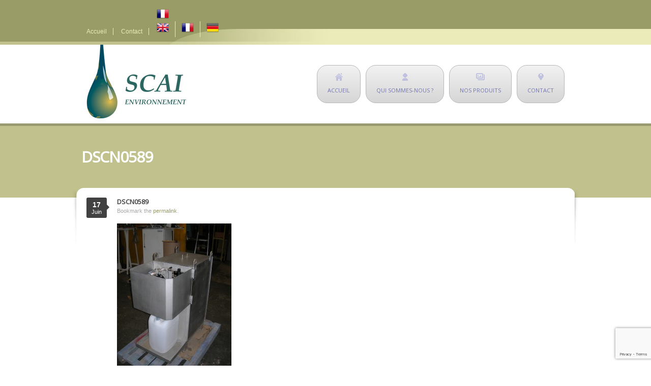

--- FILE ---
content_type: text/html; charset=UTF-8
request_url: https://www.scai-environnement.com/?attachment_id=434
body_size: 8688
content:
<!doctype html>
<!--[if lt IE 7 ]><html class="ie ie6" lang="fr-FR"> <![endif]-->
<!--[if IE 7 ]><html class="ie ie7" lang="fr-FR"> <![endif]-->
<!--[if IE 8 ]><html class="ie ie8" lang="fr-FR"> <![endif]-->
<!--[if IE 9 ]><html class="ie ie9" lang="fr-FR"> <![endif]-->
<!--[if (gte IE 10)|!(IE)]><!--><html lang="fr-FR"> <!--<![endif]-->
<head>
<meta charset="UTF-8" />
<script src="https://ajax.googleapis.com/ajax/libs/jquery/3.6.0/jquery.min.js"></script>
<title>
DSCN0589 - SCAI Environnement - déshuileurs - matériel de dépollution</title>
<link rel="profile" href="https://gmpg.org/xfn/11" />

<!--[if lt IE 9]>
	<script src="https://html5shim.googlecode.com/svn/trunk/html5.js"></script>
<![endif]-->

<meta name="viewport" content="width=device-width, initial-scale=1, maximum-scale=1" /> 

<link rel="shortcut icon" href="https://www.scai-environnement.com/wp-content/uploads/2014/06/fav.png">

<link rel="pingback" href="https://www.scai-environnement.com/xmlrpc.php" />

<meta name='robots' content='index, follow, max-image-preview:large, max-snippet:-1, max-video-preview:-1' />

	<!-- This site is optimized with the Yoast SEO plugin v23.2 - https://yoast.com/wordpress/plugins/seo/ -->
	<link rel="canonical" href="https://www.scai-environnement.com/" />
	<meta property="og:locale" content="fr_FR" />
	<meta property="og:type" content="article" />
	<meta property="og:title" content="DSCN0589 - SCAI Environnement - déshuileurs - matériel de dépollution" />
	<meta property="og:url" content="https://www.scai-environnement.com/" />
	<meta property="og:site_name" content="SCAI Environnement - déshuileurs - matériel de dépollution" />
	<meta property="og:image" content="https://www.scai-environnement.com" />
	<meta property="og:image:width" content="1920" />
	<meta property="og:image:height" content="2560" />
	<meta property="og:image:type" content="image/jpeg" />
	<meta name="twitter:card" content="summary_large_image" />
	<script type="application/ld+json" class="yoast-schema-graph">{"@context":"https://schema.org","@graph":[{"@type":"WebPage","@id":"https://www.scai-environnement.com/","url":"https://www.scai-environnement.com/","name":"DSCN0589 - SCAI Environnement - déshuileurs - matériel de dépollution","isPartOf":{"@id":"https://www.scai-environnement.com/#website"},"primaryImageOfPage":{"@id":"https://www.scai-environnement.com/#primaryimage"},"image":{"@id":"https://www.scai-environnement.com/#primaryimage"},"thumbnailUrl":"https://www.scai-environnement.com/wp-content/uploads/2014/07/DSCN0589-scaled.jpg","datePublished":"2015-06-17T15:17:31+00:00","dateModified":"2015-06-17T15:17:31+00:00","breadcrumb":{"@id":"https://www.scai-environnement.com/#breadcrumb"},"inLanguage":"fr-FR","potentialAction":[{"@type":"ReadAction","target":["https://www.scai-environnement.com/"]}]},{"@type":"ImageObject","inLanguage":"fr-FR","@id":"https://www.scai-environnement.com/#primaryimage","url":"https://www.scai-environnement.com/wp-content/uploads/2014/07/DSCN0589-scaled.jpg","contentUrl":"https://www.scai-environnement.com/wp-content/uploads/2014/07/DSCN0589-scaled.jpg","width":1920,"height":2560},{"@type":"BreadcrumbList","@id":"https://www.scai-environnement.com/#breadcrumb","itemListElement":[{"@type":"ListItem","position":1,"name":"Accueil","item":"https://www.scai-environnement.com/"},{"@type":"ListItem","position":2,"name":"DCM150 &#8211; Déshuileur à coalescence","item":"https://www.scai-environnement.com/produit/dcm-150"},{"@type":"ListItem","position":3,"name":"DSCN0589"}]},{"@type":"WebSite","@id":"https://www.scai-environnement.com/#website","url":"https://www.scai-environnement.com/","name":"SCAI Environnement - déshuileurs - matériel de dépollution","description":"Société commerciale d&#039;Accessoires Industriels spécialisée en équipements pour le traitement et le recyclage des fluides industriels à Saint-Etienne","potentialAction":[{"@type":"SearchAction","target":{"@type":"EntryPoint","urlTemplate":"https://www.scai-environnement.com/?s={search_term_string}"},"query-input":"required name=search_term_string"}],"inLanguage":"fr-FR"}]}</script>
	<!-- / Yoast SEO plugin. -->


<link rel='dns-prefetch' href='//fonts.googleapis.com' />
<link rel="alternate" type="application/rss+xml" title="SCAI Environnement - déshuileurs - matériel de  dépollution &raquo; Flux" href="https://www.scai-environnement.com/feed" />
<link rel="alternate" type="application/rss+xml" title="SCAI Environnement - déshuileurs - matériel de  dépollution &raquo; Flux des commentaires" href="https://www.scai-environnement.com/comments/feed" />
<link rel="alternate" type="application/rss+xml" title="SCAI Environnement - déshuileurs - matériel de  dépollution &raquo; DSCN0589 Flux des commentaires" href="https://www.scai-environnement.com/?attachment_id=434/feed" />
<script type="text/javascript">
/* <![CDATA[ */
window._wpemojiSettings = {"baseUrl":"https:\/\/s.w.org\/images\/core\/emoji\/15.0.3\/72x72\/","ext":".png","svgUrl":"https:\/\/s.w.org\/images\/core\/emoji\/15.0.3\/svg\/","svgExt":".svg","source":{"concatemoji":"https:\/\/www.scai-environnement.com\/wp-includes\/js\/wp-emoji-release.min.js?ver=6.6.4"}};
/*! This file is auto-generated */
!function(i,n){var o,s,e;function c(e){try{var t={supportTests:e,timestamp:(new Date).valueOf()};sessionStorage.setItem(o,JSON.stringify(t))}catch(e){}}function p(e,t,n){e.clearRect(0,0,e.canvas.width,e.canvas.height),e.fillText(t,0,0);var t=new Uint32Array(e.getImageData(0,0,e.canvas.width,e.canvas.height).data),r=(e.clearRect(0,0,e.canvas.width,e.canvas.height),e.fillText(n,0,0),new Uint32Array(e.getImageData(0,0,e.canvas.width,e.canvas.height).data));return t.every(function(e,t){return e===r[t]})}function u(e,t,n){switch(t){case"flag":return n(e,"\ud83c\udff3\ufe0f\u200d\u26a7\ufe0f","\ud83c\udff3\ufe0f\u200b\u26a7\ufe0f")?!1:!n(e,"\ud83c\uddfa\ud83c\uddf3","\ud83c\uddfa\u200b\ud83c\uddf3")&&!n(e,"\ud83c\udff4\udb40\udc67\udb40\udc62\udb40\udc65\udb40\udc6e\udb40\udc67\udb40\udc7f","\ud83c\udff4\u200b\udb40\udc67\u200b\udb40\udc62\u200b\udb40\udc65\u200b\udb40\udc6e\u200b\udb40\udc67\u200b\udb40\udc7f");case"emoji":return!n(e,"\ud83d\udc26\u200d\u2b1b","\ud83d\udc26\u200b\u2b1b")}return!1}function f(e,t,n){var r="undefined"!=typeof WorkerGlobalScope&&self instanceof WorkerGlobalScope?new OffscreenCanvas(300,150):i.createElement("canvas"),a=r.getContext("2d",{willReadFrequently:!0}),o=(a.textBaseline="top",a.font="600 32px Arial",{});return e.forEach(function(e){o[e]=t(a,e,n)}),o}function t(e){var t=i.createElement("script");t.src=e,t.defer=!0,i.head.appendChild(t)}"undefined"!=typeof Promise&&(o="wpEmojiSettingsSupports",s=["flag","emoji"],n.supports={everything:!0,everythingExceptFlag:!0},e=new Promise(function(e){i.addEventListener("DOMContentLoaded",e,{once:!0})}),new Promise(function(t){var n=function(){try{var e=JSON.parse(sessionStorage.getItem(o));if("object"==typeof e&&"number"==typeof e.timestamp&&(new Date).valueOf()<e.timestamp+604800&&"object"==typeof e.supportTests)return e.supportTests}catch(e){}return null}();if(!n){if("undefined"!=typeof Worker&&"undefined"!=typeof OffscreenCanvas&&"undefined"!=typeof URL&&URL.createObjectURL&&"undefined"!=typeof Blob)try{var e="postMessage("+f.toString()+"("+[JSON.stringify(s),u.toString(),p.toString()].join(",")+"));",r=new Blob([e],{type:"text/javascript"}),a=new Worker(URL.createObjectURL(r),{name:"wpTestEmojiSupports"});return void(a.onmessage=function(e){c(n=e.data),a.terminate(),t(n)})}catch(e){}c(n=f(s,u,p))}t(n)}).then(function(e){for(var t in e)n.supports[t]=e[t],n.supports.everything=n.supports.everything&&n.supports[t],"flag"!==t&&(n.supports.everythingExceptFlag=n.supports.everythingExceptFlag&&n.supports[t]);n.supports.everythingExceptFlag=n.supports.everythingExceptFlag&&!n.supports.flag,n.DOMReady=!1,n.readyCallback=function(){n.DOMReady=!0}}).then(function(){return e}).then(function(){var e;n.supports.everything||(n.readyCallback(),(e=n.source||{}).concatemoji?t(e.concatemoji):e.wpemoji&&e.twemoji&&(t(e.twemoji),t(e.wpemoji)))}))}((window,document),window._wpemojiSettings);
/* ]]> */
</script>
<link rel='stylesheet' id='shortcodes-ultimate-css' href='https://www.scai-environnement.com/wp-content/themes/abanix/lib/shortcodes-ultimate//css/style.css?ver=all' type='text/css' media='all' />
<link rel='stylesheet' id='jplayerstyle-css' href='https://www.scai-environnement.com/wp-content/themes/abanix/lib/shortcodes-ultimate//js/jplayer/css/jplayer.dark.css?ver=all' type='text/css' media='all' />
<style id='wp-emoji-styles-inline-css' type='text/css'>

	img.wp-smiley, img.emoji {
		display: inline !important;
		border: none !important;
		box-shadow: none !important;
		height: 1em !important;
		width: 1em !important;
		margin: 0 0.07em !important;
		vertical-align: -0.1em !important;
		background: none !important;
		padding: 0 !important;
	}
</style>
<link rel='stylesheet' id='contact-form-7-css' href='https://www.scai-environnement.com/wp-content/plugins/contact-form-7/includes/css/styles.css?ver=6.0.6' type='text/css' media='all' />
<style id='woocommerce-inline-inline-css' type='text/css'>
.woocommerce form .form-row .required { visibility: visible; }
</style>
<link rel='stylesheet' id='brands-styles-css' href='https://www.scai-environnement.com/wp-content/plugins/woocommerce/assets/css/brands.css?ver=9.8.6' type='text/css' media='all' />
<link rel='stylesheet' id='options_typography_Open+Sans-css' href='https://fonts.googleapis.com/css?family=Open+Sans' type='text/css' media='all' />
<link rel='stylesheet' id='skeleton-css' href='https://www.scai-environnement.com/wp-content/themes/abanix/styles/skeleton.css?ver=1.6' type='text/css' media='screen, projection' />
<link rel='stylesheet' id='theme-css' href='https://www.scai-environnement.com/wp-content/themes/abanix/style.css?ver=1.6' type='text/css' media='screen, projection' />
<link rel='stylesheet' id='prettyphoto-css' href='https://www.scai-environnement.com/wp-content/themes/abanix/styles/prettyPhoto.css?ver=1.6' type='text/css' media='screen, projection' />
<link rel='stylesheet' id='woocommercecustomstyle-css' href='https://www.scai-environnement.com/wp-content/themes/abanix/styles/woocommerce.css?ver=1.6' type='text/css' media='screen, projection' />
<link rel='stylesheet' id='flexslider-css' href='https://www.scai-environnement.com/wp-content/themes/abanix/styles/flexslider.css?ver=1.6' type='text/css' media='screen, projection' />
<!--[if lte IE 7]>
<link rel='stylesheet' id='ie7-style-css' href='https://www.scai-environnement.com/wp-content/themes/abanix/styles/ie7.css?ver=1.6' type='text/css' media='screen, projection' />
<![endif]-->
<link rel='stylesheet' id='responsive-css' href='https://www.scai-environnement.com/wp-content/themes/abanix/styles/responsive.css?ver=1.6' type='text/css' media='screen, projection' />
<link rel='stylesheet' id='phpstyle-css' href='https://www.scai-environnement.com/?get_styles=css&#038;ver=1.6' type='text/css' media='screen, projection' />
<script type="text/javascript" src="https://www.scai-environnement.com/wp-includes/js/jquery/jquery.min.js?ver=3.7.1" id="jquery-core-js"></script>
<script type="text/javascript" src="https://www.scai-environnement.com/wp-includes/js/jquery/jquery-migrate.min.js?ver=3.4.1" id="jquery-migrate-js"></script>
<script type="text/javascript" src="https://www.scai-environnement.com/wp-content/themes/abanix/lib/shortcodes-ultimate//js/jplayer/jquery.jplayer.min.js?ver=1" id="jplayer-js"></script>
<script type="text/javascript" src="https://www.scai-environnement.com/wp-content/themes/abanix/lib/shortcodes-ultimate//js/init.js?ver=1" id="shortcodes-ultimate-js"></script>
<script type="text/javascript" src="https://www.scai-environnement.com/wp-content/plugins/woocommerce/assets/js/jquery-blockui/jquery.blockUI.min.js?ver=2.7.0-wc.9.8.6" id="jquery-blockui-js" defer="defer" data-wp-strategy="defer"></script>
<script type="text/javascript" id="wc-add-to-cart-js-extra">
/* <![CDATA[ */
var wc_add_to_cart_params = {"ajax_url":"\/wp-admin\/admin-ajax.php","wc_ajax_url":"\/?wc-ajax=%%endpoint%%","i18n_view_cart":"Voir le panier","cart_url":"https:\/\/www.scai-environnement.com","is_cart":"","cart_redirect_after_add":"no"};
/* ]]> */
</script>
<script type="text/javascript" src="https://www.scai-environnement.com/wp-content/plugins/woocommerce/assets/js/frontend/add-to-cart.min.js?ver=9.8.6" id="wc-add-to-cart-js" defer="defer" data-wp-strategy="defer"></script>
<script type="text/javascript" src="https://www.scai-environnement.com/wp-content/plugins/woocommerce/assets/js/js-cookie/js.cookie.min.js?ver=2.1.4-wc.9.8.6" id="js-cookie-js" defer="defer" data-wp-strategy="defer"></script>
<script type="text/javascript" id="woocommerce-js-extra">
/* <![CDATA[ */
var woocommerce_params = {"ajax_url":"\/wp-admin\/admin-ajax.php","wc_ajax_url":"\/?wc-ajax=%%endpoint%%","i18n_password_show":"Afficher le mot de passe","i18n_password_hide":"Masquer le mot de passe"};
/* ]]> */
</script>
<script type="text/javascript" src="https://www.scai-environnement.com/wp-content/plugins/woocommerce/assets/js/frontend/woocommerce.min.js?ver=9.8.6" id="woocommerce-js" defer="defer" data-wp-strategy="defer"></script>
<link rel="https://api.w.org/" href="https://www.scai-environnement.com/wp-json/" /><link rel="alternate" title="JSON" type="application/json" href="https://www.scai-environnement.com/wp-json/wp/v2/media/434" /><link rel="EditURI" type="application/rsd+xml" title="RSD" href="https://www.scai-environnement.com/xmlrpc.php?rsd" />
<link rel='shortlink' href='https://www.scai-environnement.com/?p=434' />
<link rel="alternate" title="oEmbed (JSON)" type="application/json+oembed" href="https://www.scai-environnement.com/wp-json/oembed/1.0/embed?url=https%3A%2F%2Fwww.scai-environnement.com%2F%3Fattachment_id%3D434" />
<link rel="alternate" title="oEmbed (XML)" type="text/xml+oembed" href="https://www.scai-environnement.com/wp-json/oembed/1.0/embed?url=https%3A%2F%2Fwww.scai-environnement.com%2F%3Fattachment_id%3D434&#038;format=xml" />
<style type="text/css">
	header .logo-wrapper #site-title.graphic a {
		background-image: url(https://www.scai-environnement.com/wp-content/uploads/2014/06/logo.png);
		width: 196px;
		height: 145px; 
	}
	@media only screen and (min-width: 768px) and (max-width: 959px) {
		header .logo-wrapper #site-title.graphic a {
			width: 163.33333333333px;
			height: 120.83333333333px; 
		}
	}
	</style>	<noscript><style>.woocommerce-product-gallery{ opacity: 1 !important; }</style></noscript>
	<meta name="generator" content="Powered by Slider Revolution 6.7.38 - responsive, Mobile-Friendly Slider Plugin for WordPress with comfortable drag and drop interface." />
<link rel="icon" href="https://www.scai-environnement.com/wp-content/uploads/2014/06/fav.png" sizes="32x32" />
<link rel="icon" href="https://www.scai-environnement.com/wp-content/uploads/2014/06/fav.png" sizes="192x192" />
<link rel="apple-touch-icon" href="https://www.scai-environnement.com/wp-content/uploads/2014/06/fav.png" />
<meta name="msapplication-TileImage" content="https://www.scai-environnement.com/wp-content/uploads/2014/06/fav.png" />
<script>function setREVStartSize(e){
			//window.requestAnimationFrame(function() {
				window.RSIW = window.RSIW===undefined ? window.innerWidth : window.RSIW;
				window.RSIH = window.RSIH===undefined ? window.innerHeight : window.RSIH;
				try {
					var pw = document.getElementById(e.c).parentNode.offsetWidth,
						newh;
					pw = pw===0 || isNaN(pw) || (e.l=="fullwidth" || e.layout=="fullwidth") ? window.RSIW : pw;
					e.tabw = e.tabw===undefined ? 0 : parseInt(e.tabw);
					e.thumbw = e.thumbw===undefined ? 0 : parseInt(e.thumbw);
					e.tabh = e.tabh===undefined ? 0 : parseInt(e.tabh);
					e.thumbh = e.thumbh===undefined ? 0 : parseInt(e.thumbh);
					e.tabhide = e.tabhide===undefined ? 0 : parseInt(e.tabhide);
					e.thumbhide = e.thumbhide===undefined ? 0 : parseInt(e.thumbhide);
					e.mh = e.mh===undefined || e.mh=="" || e.mh==="auto" ? 0 : parseInt(e.mh,0);
					if(e.layout==="fullscreen" || e.l==="fullscreen")
						newh = Math.max(e.mh,window.RSIH);
					else{
						e.gw = Array.isArray(e.gw) ? e.gw : [e.gw];
						for (var i in e.rl) if (e.gw[i]===undefined || e.gw[i]===0) e.gw[i] = e.gw[i-1];
						e.gh = e.el===undefined || e.el==="" || (Array.isArray(e.el) && e.el.length==0)? e.gh : e.el;
						e.gh = Array.isArray(e.gh) ? e.gh : [e.gh];
						for (var i in e.rl) if (e.gh[i]===undefined || e.gh[i]===0) e.gh[i] = e.gh[i-1];
											
						var nl = new Array(e.rl.length),
							ix = 0,
							sl;
						e.tabw = e.tabhide>=pw ? 0 : e.tabw;
						e.thumbw = e.thumbhide>=pw ? 0 : e.thumbw;
						e.tabh = e.tabhide>=pw ? 0 : e.tabh;
						e.thumbh = e.thumbhide>=pw ? 0 : e.thumbh;
						for (var i in e.rl) nl[i] = e.rl[i]<window.RSIW ? 0 : e.rl[i];
						sl = nl[0];
						for (var i in nl) if (sl>nl[i] && nl[i]>0) { sl = nl[i]; ix=i;}
						var m = pw>(e.gw[ix]+e.tabw+e.thumbw) ? 1 : (pw-(e.tabw+e.thumbw)) / (e.gw[ix]);
						newh =  (e.gh[ix] * m) + (e.tabh + e.thumbh);
					}
					var el = document.getElementById(e.c);
					if (el!==null && el) el.style.height = newh+"px";
					el = document.getElementById(e.c+"_wrapper");
					if (el!==null && el) {
						el.style.height = newh+"px";
						el.style.display = "block";
					}
				} catch(e){
					console.log("Failure at Presize of Slider:" + e)
				}
			//});
		  };</script>
<!-- Global site tag (gtag.js) - Google Analytics -->
<script async src="https://www.googletagmanager.com/gtag/js?id=UA-115756334-1"></script>
<script>
  window.dataLayer = window.dataLayer || [];
  function gtag(){dataLayer.push(arguments);}
  gtag('js', new Date());

  gtag('config', 'UA-115756334-1');
</script>

</head>
<body class="attachment attachment-template-default single single-attachment postid-434 attachmentid-434 attachment-jpeg theme-abanix woocommerce-no-js">
	
        
        
    <div id="master-wrapper" class="width-960 full-container" style="background:none !important;">
    
        
    <header>
    	<!-- Top wrapper (menu + contact) -->
                <div class="top-wrapper">
        	<div class="container">
            	<div class="twelve columns">
                	<nav id="top-navigation"><div class="menu-top_menu-container"><ul id="menu-top_menu" class="menu"><li id="menu-item-25" class="menu-item menu-item-type-post_type menu-item-object-page menu-item-home menu-item-25"><a href="https://www.scai-environnement.com/">Accueil</a></li>
<li id="menu-item-26" class="menu-item menu-item-type-post_type menu-item-object-page menu-item-26"><a href="https://www.scai-environnement.com/contact">Contact</a></li>
<li class="menu-item menu-item-gtranslate menu-item-has-children notranslate"><a href="#" data-gt-lang="fr" class="gt-current-wrapper notranslate"><img src="https://www.scai-environnement.com/wp-content/plugins/gtranslate/flags/24/fr.png" width="24" height="24" alt="fr" loading="lazy"></a><ul class="dropdown-menu sub-menu"><li class="menu-item menu-item-gtranslate-child"><a href="#" data-gt-lang="en" class="notranslate"><img src="https://www.scai-environnement.com/wp-content/plugins/gtranslate/flags/24/en.png" width="24" height="24" alt="en" loading="lazy"></a></li><li class="menu-item menu-item-gtranslate-child"><a href="#" data-gt-lang="fr" class="gt-current-lang notranslate"><img src="https://www.scai-environnement.com/wp-content/plugins/gtranslate/flags/24/fr.png" width="24" height="24" alt="fr" loading="lazy"></a></li><li class="menu-item menu-item-gtranslate-child"><a href="#" data-gt-lang="de" class="notranslate"><img src="https://www.scai-environnement.com/wp-content/plugins/gtranslate/flags/24/de.png" width="24" height="24" alt="de" loading="lazy"></a></li></ul></li></ul></div></nav><!--/#top-navigation-->
					
                    
                	<ul class="top-contact-meta">
                    	                        
                                            </ul>
                </div>
            	
            </div>	
        </div>
                
        <!-- Bottom wrapper (logo + main menu + subheader) -->
    	<div class="bottom-wrapper">
        	<div class="container">
            
            	<div class="columns logofloat">
            	<div class="logo-wrapper">
					<div id="site-title" class="graphic">
						<a href="https://www.scai-environnement.com/" title="SCAI Environnement &#8211; déshuileurs &#8211; matériel de  dépollution">SCAI Environnement - déshuileurs - matériel de  dépollution</a>
					</div>
</div>                </div><!-- end .four columns -->
                
                <div class="columns floatright">
                <nav id="navigation"><ul id="menu-menu_principal" class="menu"><li id="menu-item-21" class="menu-item menu-item-type-post_type menu-item-object-page menu-item-home"><a href="https://www.scai-environnement.com/"><span class="menu-icn-holder"><img alt="Accueil icon " src="https://www.scai-environnement.com/wp-content/themes/abanix/images/icons/icone_home.png" /></span><span class="clear"></span><span class="link-title">Accueil</span><span class="clear"></span></a></li>
<li id="menu-item-18" class="menu-item menu-item-type-post_type menu-item-object-page"><a href="https://www.scai-environnement.com/qui-sommes-nous"><span class="menu-icn-holder"><img alt="Qui sommes-nous ? icon " src="https://www.scai-environnement.com/wp-content/themes/abanix/images/icons/icone_qsn.png" /></span><span class="clear"></span><span class="link-title">Qui sommes-nous ?</span><span class="clear"></span></a></li>
<li id="menu-item-17" class="menu-item menu-item-type-post_type menu-item-object-page"><a href="https://www.scai-environnement.com/nos-produits"><span class="menu-icn-holder"><img alt="Nos produits icon " src="https://www.scai-environnement.com/wp-content/themes/abanix/images/icons/icone_produit.png" /></span><span class="clear"></span><span class="link-title">Nos produits</span><span class="clear"></span></a></li>
<li id="menu-item-16" class="menu-item menu-item-type-post_type menu-item-object-page"><a href="https://www.scai-environnement.com/contact"><span class="menu-icn-holder"><img alt="Contact icon " src="https://www.scai-environnement.com/wp-content/themes/abanix/images/icons/icone_contact.png" /></span><span class="clear"></span><span class="link-title">Contact</span><span class="clear"></span></a></li>
</ul></nav><!--/#navigation-->                </div><!-- end .eight columns -->
            </div><!-- end .container -->
            
            <div class="subheader">
            	
				<div class="page-headline-wrapper"><div class="container"><h1>DSCN0589</h1></div><div class="page-shadow-wrapper"></div></div>
            </div><!-- end .subheader -->
            
        </div><!-- end .bottom-wrapper -->
            </header>

    <div class="clear"></div>
<div class="container">

<section id="content" class="nine columns">

<article id="post-434" class="single post-434 attachment type-attachment status-inherit hentry custom">
	<div class="entry-date"><div class="rounded-img-holder animate-rounded-corners"><span class="gg_day">17</span><span class="gg_month">Juin</span> <span class="element-arrow"></span></div></div>    
    <div class="entry-content">
    
    <h2 class="entry-title">DSCN0589</h2>
    <div class="entry-utility half-bottom">
        Bookmark the <a href="https://www.scai-environnement.com/?attachment_id=434" title="Permalink to DSCN0589" rel="bookmark">permalink</a>.    </div>
    
        
	<p class="attachment"><a href='https://www.scai-environnement.com/wp-content/uploads/2014/07/DSCN0589-scaled.jpg'><img fetchpriority="high" decoding="async" width="225" height="300" src="https://www.scai-environnement.com/wp-content/uploads/2014/07/DSCN0589-225x300.jpg" class="attachment-medium size-medium" alt="" srcset="https://www.scai-environnement.com/wp-content/uploads/2014/07/DSCN0589-225x300.jpg 225w, https://www.scai-environnement.com/wp-content/uploads/2014/07/DSCN0589-300x400.jpg 300w, https://www.scai-environnement.com/wp-content/uploads/2014/07/DSCN0589-768x1024.jpg 768w, https://www.scai-environnement.com/wp-content/uploads/2014/07/DSCN0589-scaled.jpg 1920w" sizes="(max-width: 225px) 100vw, 225px" /></a></p>
    <div class="clear"></div>
        
    </div><!-- .entry-content -->	

</article><!-- #post-## -->

<div id="authorbox">
	<h3 class="entry-title">About the author</h3>
    <div class="clear"></div>
    <div class="author-image"><img alt='' src='https://secure.gravatar.com/avatar/45cbbe7c7633d1d322f13ce7445df36d?s=120&#038;d=mm&#038;r=g' srcset='https://secure.gravatar.com/avatar/45cbbe7c7633d1d322f13ce7445df36d?s=240&#038;d=mm&#038;r=g 2x' class='avatar avatar-120 photo' height='120' width='120' decoding='async'/></div>    <div class="authortext">
       <h4><a href="https://www.scai-environnement.com/author/scai" title="Articles par Gérard Patrois" rel="author">Gérard Patrois</a></h4>
              <p class="author-description"></p>
		<ul class="author-social-media">
		                                                                </ul>
        
                
    </div>
</div>


<!-- You can start editing here. -->
<div id="comments">

	

</div>

		</section><!-- /.columns (#content) -->
<aside id="sidebar" class="three columns" role="complementary">


</aside><!-- #sidebar -->

</div><!--Close container-->

<footer>
	    <div class="container">
        <div class="twelve columns">
        	


<ul class="fwidget four columns">
	<li id="text-2" class="widget-container widget_text"><h3 class="widget-title">S.C.A.I</h3>			<div class="textwidget">La S.C.A.I. distribue ses produits dans 25 pays.
Activités : eau, fluides industriels, lubrifiants, effluents, recyclage</div>
		</li></ul>

<ul class="fwidget four columns">
	  <li id="text-3" class="widget-container widget_text"><h3 class="widget-title">Coordonnées</h3>			<div class="textwidget">S.C.A.I. - Newmatec<br/>
29, avenue Jean Mantelet<br/>
Bât B1 61000 - Alençon<br/>
Tél : 02 50 39 00 00<br/>
Fax : 02 33 29 54 19</div>
		</li></ul>

<ul class="fwidget four columns omega">
	  <li id="nav_menu-2" class="widget-container widget_nav_menu"><h3 class="widget-title">Menu</h3><div class="menu-menu_principal-container"><ul id="menu-menu_principal-1" class="menu"><li id="menu-item-21" class="menu-item menu-item-type-post_type menu-item-object-page menu-item-home menu-item-21"><a title="https://www.scai-environnement.com/wp-content/themes/abanix/images/icons/icone_home.png" href="https://www.scai-environnement.com/">Accueil</a></li>
<li id="menu-item-18" class="menu-item menu-item-type-post_type menu-item-object-page menu-item-18"><a title="https://www.scai-environnement.com/wp-content/themes/abanix/images/icons/icone_qsn.png" href="https://www.scai-environnement.com/qui-sommes-nous">Qui sommes-nous ?</a></li>
<li id="menu-item-17" class="menu-item menu-item-type-post_type menu-item-object-page menu-item-17"><a title="https://www.scai-environnement.com/wp-content/themes/abanix/images/icons/icone_produit.png" href="https://www.scai-environnement.com/nos-produits">Nos produits</a></li>
<li id="menu-item-16" class="menu-item menu-item-type-post_type menu-item-object-page menu-item-16"><a title="https://www.scai-environnement.com/wp-content/themes/abanix/images/icons/icone_contact.png" href="https://www.scai-environnement.com/contact">Contact</a></li>
</ul></div></li></ul>

<div class="clear"></div>

        </div>
    </div>
        
        <div id="credits"> <!-- Begin Credits -->
    	<div class="container">	
            <div class="four columns">
            <p class="footer-credit">Copyright © 2014 SCAI - Création graphique Co-F4</p>            </div>
            
            <div class="eight columns">
            	
            </div>
        </div>
	</div> <!-- End Credits -->
    </footer>

</div> <!-- End Master Wrapper -->



		<script>
			window.RS_MODULES = window.RS_MODULES || {};
			window.RS_MODULES.modules = window.RS_MODULES.modules || {};
			window.RS_MODULES.waiting = window.RS_MODULES.waiting || [];
			window.RS_MODULES.defered = true;
			window.RS_MODULES.moduleWaiting = window.RS_MODULES.moduleWaiting || {};
			window.RS_MODULES.type = 'compiled';
		</script>
			<script type='text/javascript'>
		(function () {
			var c = document.body.className;
			c = c.replace(/woocommerce-no-js/, 'woocommerce-js');
			document.body.className = c;
		})();
	</script>
	<link rel='stylesheet' id='wc-blocks-style-css' href='https://www.scai-environnement.com/wp-content/plugins/woocommerce/assets/client/blocks/wc-blocks.css?ver=wc-9.8.6' type='text/css' media='all' />
<link rel='stylesheet' id='rs-plugin-settings-css' href='//www.scai-environnement.com/wp-content/plugins/revslider/sr6/assets/css/rs6.css?ver=6.7.38' type='text/css' media='all' />
<style id='rs-plugin-settings-inline-css' type='text/css'>
.tp-caption a{color:#ff7302;text-shadow:none;-webkit-transition:all 0.2s ease-out;-moz-transition:all 0.2s ease-out;-o-transition:all 0.2s ease-out;-ms-transition:all 0.2s ease-out}.tp-caption a:hover{color:#ffa902}
</style>
<script type="text/javascript" src="https://www.scai-environnement.com/wp-includes/js/comment-reply.min.js?ver=6.6.4" id="comment-reply-js" async="async" data-wp-strategy="async"></script>
<script type="text/javascript" src="https://www.scai-environnement.com/wp-includes/js/dist/hooks.min.js?ver=2810c76e705dd1a53b18" id="wp-hooks-js"></script>
<script type="text/javascript" src="https://www.scai-environnement.com/wp-includes/js/dist/i18n.min.js?ver=5e580eb46a90c2b997e6" id="wp-i18n-js"></script>
<script type="text/javascript" id="wp-i18n-js-after">
/* <![CDATA[ */
wp.i18n.setLocaleData( { 'text direction\u0004ltr': [ 'ltr' ] } );
/* ]]> */
</script>
<script type="text/javascript" src="https://www.scai-environnement.com/wp-content/plugins/contact-form-7/includes/swv/js/index.js?ver=6.0.6" id="swv-js"></script>
<script type="text/javascript" id="contact-form-7-js-translations">
/* <![CDATA[ */
( function( domain, translations ) {
	var localeData = translations.locale_data[ domain ] || translations.locale_data.messages;
	localeData[""].domain = domain;
	wp.i18n.setLocaleData( localeData, domain );
} )( "contact-form-7", {"translation-revision-date":"2025-02-06 12:02:14+0000","generator":"GlotPress\/4.0.1","domain":"messages","locale_data":{"messages":{"":{"domain":"messages","plural-forms":"nplurals=2; plural=n > 1;","lang":"fr"},"This contact form is placed in the wrong place.":["Ce formulaire de contact est plac\u00e9 dans un mauvais endroit."],"Error:":["Erreur\u00a0:"]}},"comment":{"reference":"includes\/js\/index.js"}} );
/* ]]> */
</script>
<script type="text/javascript" id="contact-form-7-js-before">
/* <![CDATA[ */
var wpcf7 = {
    "api": {
        "root": "https:\/\/www.scai-environnement.com\/wp-json\/",
        "namespace": "contact-form-7\/v1"
    }
};
/* ]]> */
</script>
<script type="text/javascript" src="https://www.scai-environnement.com/wp-content/plugins/contact-form-7/includes/js/index.js?ver=6.0.6" id="contact-form-7-js"></script>
<script type="text/javascript" src="//www.scai-environnement.com/wp-content/plugins/revslider/sr6/assets/js/rbtools.min.js?ver=6.7.38" defer async id="tp-tools-js"></script>
<script type="text/javascript" src="//www.scai-environnement.com/wp-content/plugins/revslider/sr6/assets/js/rs6.min.js?ver=6.7.38" defer async id="revmin-js"></script>
<script type="text/javascript" src="https://www.scai-environnement.com/wp-content/themes/abanix/javascripts/app.js?ver=1.2.3" id="custom-js"></script>
<script type="text/javascript" src="https://www.scai-environnement.com/wp-content/themes/abanix/javascripts/jquery.prettyPhoto.js?ver=1.2.3" id="prettyphoto-js"></script>
<script type="text/javascript" src="https://www.scai-environnement.com/wp-content/themes/abanix/javascripts/jquery.mobilemenu.js?ver=1.2.3" id="mobilemenu-js"></script>
<script type="text/javascript" src="https://www.scai-environnement.com/wp-content/themes/abanix/javascripts/jquery.fitvids.js?ver=1.2.3" id="fitvids-js"></script>
<script type="text/javascript" src="https://www.scai-environnement.com/wp-content/themes/abanix/javascripts/jquery.easing.1.3.js?ver=1.2.3" id="easing-js"></script>
<script type="text/javascript" src="https://www.scai-environnement.com/wp-content/plugins/woocommerce/assets/js/flexslider/jquery.flexslider.min.js?ver=2.7.2-wc.9.8.6" id="flexslider-js" defer="defer" data-wp-strategy="defer"></script>
<script type="text/javascript" src="https://www.scai-environnement.com/wp-content/themes/abanix/javascripts/jquery.validate.min.js?ver=1.2.3" id="jvalidate-js"></script>
<script type="text/javascript" src="https://www.scai-environnement.com/wp-content/themes/abanix/javascripts/jquery.scrollTo-1.4.3.1-min.js?ver=1.2.3" id="scrollto-js"></script>
<script type="text/javascript" src="https://www.scai-environnement.com/wp-content/themes/abanix/javascripts/jquery.infieldlabel.min.js?ver=1.2.3" id="inlinelabels-js"></script>
<script type="text/javascript" src="https://www.scai-environnement.com/wp-content/themes/abanix/javascripts/css_browser_selector.js?ver=1.2.3" id="browserselect-js"></script>
<script type="text/javascript" src="https://www.scai-environnement.com/wp-content/plugins/woocommerce/assets/js/sourcebuster/sourcebuster.min.js?ver=9.8.6" id="sourcebuster-js-js"></script>
<script type="text/javascript" id="wc-order-attribution-js-extra">
/* <![CDATA[ */
var wc_order_attribution = {"params":{"lifetime":1.0e-5,"session":30,"base64":false,"ajaxurl":"https:\/\/www.scai-environnement.com\/wp-admin\/admin-ajax.php","prefix":"wc_order_attribution_","allowTracking":true},"fields":{"source_type":"current.typ","referrer":"current_add.rf","utm_campaign":"current.cmp","utm_source":"current.src","utm_medium":"current.mdm","utm_content":"current.cnt","utm_id":"current.id","utm_term":"current.trm","utm_source_platform":"current.plt","utm_creative_format":"current.fmt","utm_marketing_tactic":"current.tct","session_entry":"current_add.ep","session_start_time":"current_add.fd","session_pages":"session.pgs","session_count":"udata.vst","user_agent":"udata.uag"}};
/* ]]> */
</script>
<script type="text/javascript" src="https://www.scai-environnement.com/wp-content/plugins/woocommerce/assets/js/frontend/order-attribution.min.js?ver=9.8.6" id="wc-order-attribution-js"></script>
<script type="text/javascript" src="https://www.google.com/recaptcha/api.js?render=6Ldxvg0eAAAAAGQF5oLOkCXUAKY2JryvIN7MOkRJ&amp;ver=3.0" id="google-recaptcha-js"></script>
<script type="text/javascript" src="https://www.scai-environnement.com/wp-includes/js/dist/vendor/wp-polyfill.min.js?ver=3.15.0" id="wp-polyfill-js"></script>
<script type="text/javascript" id="wpcf7-recaptcha-js-before">
/* <![CDATA[ */
var wpcf7_recaptcha = {
    "sitekey": "6Ldxvg0eAAAAAGQF5oLOkCXUAKY2JryvIN7MOkRJ",
    "actions": {
        "homepage": "homepage",
        "contactform": "contactform"
    }
};
/* ]]> */
</script>
<script type="text/javascript" src="https://www.scai-environnement.com/wp-content/plugins/contact-form-7/modules/recaptcha/index.js?ver=6.0.6" id="wpcf7-recaptcha-js"></script>
<script type="text/javascript" id="gt_widget_script_81650981-js-before">
/* <![CDATA[ */
window.gtranslateSettings = /* document.write */ window.gtranslateSettings || {};window.gtranslateSettings['81650981'] = {"default_language":"fr","languages":["en","fr","de"],"url_structure":"none","flag_style":"3d","flag_size":24,"alt_flags":[],"flags_location":"\/wp-content\/plugins\/gtranslate\/flags\/"};
/* ]]> */
</script><script src="https://www.scai-environnement.com/wp-content/plugins/gtranslate/js/base.js?ver=6.6.4" data-no-optimize="1" data-no-minify="1" data-gt-orig-url="/" data-gt-orig-domain="www.scai-environnement.com" data-gt-widget-id="81650981" defer></script>
</body>
</html>



--- FILE ---
content_type: text/html; charset=utf-8
request_url: https://www.google.com/recaptcha/api2/anchor?ar=1&k=6Ldxvg0eAAAAAGQF5oLOkCXUAKY2JryvIN7MOkRJ&co=aHR0cHM6Ly93d3cuc2NhaS1lbnZpcm9ubmVtZW50LmNvbTo0NDM.&hl=en&v=PoyoqOPhxBO7pBk68S4YbpHZ&size=invisible&anchor-ms=20000&execute-ms=30000&cb=d0n41qcrouwv
body_size: 48649
content:
<!DOCTYPE HTML><html dir="ltr" lang="en"><head><meta http-equiv="Content-Type" content="text/html; charset=UTF-8">
<meta http-equiv="X-UA-Compatible" content="IE=edge">
<title>reCAPTCHA</title>
<style type="text/css">
/* cyrillic-ext */
@font-face {
  font-family: 'Roboto';
  font-style: normal;
  font-weight: 400;
  font-stretch: 100%;
  src: url(//fonts.gstatic.com/s/roboto/v48/KFO7CnqEu92Fr1ME7kSn66aGLdTylUAMa3GUBHMdazTgWw.woff2) format('woff2');
  unicode-range: U+0460-052F, U+1C80-1C8A, U+20B4, U+2DE0-2DFF, U+A640-A69F, U+FE2E-FE2F;
}
/* cyrillic */
@font-face {
  font-family: 'Roboto';
  font-style: normal;
  font-weight: 400;
  font-stretch: 100%;
  src: url(//fonts.gstatic.com/s/roboto/v48/KFO7CnqEu92Fr1ME7kSn66aGLdTylUAMa3iUBHMdazTgWw.woff2) format('woff2');
  unicode-range: U+0301, U+0400-045F, U+0490-0491, U+04B0-04B1, U+2116;
}
/* greek-ext */
@font-face {
  font-family: 'Roboto';
  font-style: normal;
  font-weight: 400;
  font-stretch: 100%;
  src: url(//fonts.gstatic.com/s/roboto/v48/KFO7CnqEu92Fr1ME7kSn66aGLdTylUAMa3CUBHMdazTgWw.woff2) format('woff2');
  unicode-range: U+1F00-1FFF;
}
/* greek */
@font-face {
  font-family: 'Roboto';
  font-style: normal;
  font-weight: 400;
  font-stretch: 100%;
  src: url(//fonts.gstatic.com/s/roboto/v48/KFO7CnqEu92Fr1ME7kSn66aGLdTylUAMa3-UBHMdazTgWw.woff2) format('woff2');
  unicode-range: U+0370-0377, U+037A-037F, U+0384-038A, U+038C, U+038E-03A1, U+03A3-03FF;
}
/* math */
@font-face {
  font-family: 'Roboto';
  font-style: normal;
  font-weight: 400;
  font-stretch: 100%;
  src: url(//fonts.gstatic.com/s/roboto/v48/KFO7CnqEu92Fr1ME7kSn66aGLdTylUAMawCUBHMdazTgWw.woff2) format('woff2');
  unicode-range: U+0302-0303, U+0305, U+0307-0308, U+0310, U+0312, U+0315, U+031A, U+0326-0327, U+032C, U+032F-0330, U+0332-0333, U+0338, U+033A, U+0346, U+034D, U+0391-03A1, U+03A3-03A9, U+03B1-03C9, U+03D1, U+03D5-03D6, U+03F0-03F1, U+03F4-03F5, U+2016-2017, U+2034-2038, U+203C, U+2040, U+2043, U+2047, U+2050, U+2057, U+205F, U+2070-2071, U+2074-208E, U+2090-209C, U+20D0-20DC, U+20E1, U+20E5-20EF, U+2100-2112, U+2114-2115, U+2117-2121, U+2123-214F, U+2190, U+2192, U+2194-21AE, U+21B0-21E5, U+21F1-21F2, U+21F4-2211, U+2213-2214, U+2216-22FF, U+2308-230B, U+2310, U+2319, U+231C-2321, U+2336-237A, U+237C, U+2395, U+239B-23B7, U+23D0, U+23DC-23E1, U+2474-2475, U+25AF, U+25B3, U+25B7, U+25BD, U+25C1, U+25CA, U+25CC, U+25FB, U+266D-266F, U+27C0-27FF, U+2900-2AFF, U+2B0E-2B11, U+2B30-2B4C, U+2BFE, U+3030, U+FF5B, U+FF5D, U+1D400-1D7FF, U+1EE00-1EEFF;
}
/* symbols */
@font-face {
  font-family: 'Roboto';
  font-style: normal;
  font-weight: 400;
  font-stretch: 100%;
  src: url(//fonts.gstatic.com/s/roboto/v48/KFO7CnqEu92Fr1ME7kSn66aGLdTylUAMaxKUBHMdazTgWw.woff2) format('woff2');
  unicode-range: U+0001-000C, U+000E-001F, U+007F-009F, U+20DD-20E0, U+20E2-20E4, U+2150-218F, U+2190, U+2192, U+2194-2199, U+21AF, U+21E6-21F0, U+21F3, U+2218-2219, U+2299, U+22C4-22C6, U+2300-243F, U+2440-244A, U+2460-24FF, U+25A0-27BF, U+2800-28FF, U+2921-2922, U+2981, U+29BF, U+29EB, U+2B00-2BFF, U+4DC0-4DFF, U+FFF9-FFFB, U+10140-1018E, U+10190-1019C, U+101A0, U+101D0-101FD, U+102E0-102FB, U+10E60-10E7E, U+1D2C0-1D2D3, U+1D2E0-1D37F, U+1F000-1F0FF, U+1F100-1F1AD, U+1F1E6-1F1FF, U+1F30D-1F30F, U+1F315, U+1F31C, U+1F31E, U+1F320-1F32C, U+1F336, U+1F378, U+1F37D, U+1F382, U+1F393-1F39F, U+1F3A7-1F3A8, U+1F3AC-1F3AF, U+1F3C2, U+1F3C4-1F3C6, U+1F3CA-1F3CE, U+1F3D4-1F3E0, U+1F3ED, U+1F3F1-1F3F3, U+1F3F5-1F3F7, U+1F408, U+1F415, U+1F41F, U+1F426, U+1F43F, U+1F441-1F442, U+1F444, U+1F446-1F449, U+1F44C-1F44E, U+1F453, U+1F46A, U+1F47D, U+1F4A3, U+1F4B0, U+1F4B3, U+1F4B9, U+1F4BB, U+1F4BF, U+1F4C8-1F4CB, U+1F4D6, U+1F4DA, U+1F4DF, U+1F4E3-1F4E6, U+1F4EA-1F4ED, U+1F4F7, U+1F4F9-1F4FB, U+1F4FD-1F4FE, U+1F503, U+1F507-1F50B, U+1F50D, U+1F512-1F513, U+1F53E-1F54A, U+1F54F-1F5FA, U+1F610, U+1F650-1F67F, U+1F687, U+1F68D, U+1F691, U+1F694, U+1F698, U+1F6AD, U+1F6B2, U+1F6B9-1F6BA, U+1F6BC, U+1F6C6-1F6CF, U+1F6D3-1F6D7, U+1F6E0-1F6EA, U+1F6F0-1F6F3, U+1F6F7-1F6FC, U+1F700-1F7FF, U+1F800-1F80B, U+1F810-1F847, U+1F850-1F859, U+1F860-1F887, U+1F890-1F8AD, U+1F8B0-1F8BB, U+1F8C0-1F8C1, U+1F900-1F90B, U+1F93B, U+1F946, U+1F984, U+1F996, U+1F9E9, U+1FA00-1FA6F, U+1FA70-1FA7C, U+1FA80-1FA89, U+1FA8F-1FAC6, U+1FACE-1FADC, U+1FADF-1FAE9, U+1FAF0-1FAF8, U+1FB00-1FBFF;
}
/* vietnamese */
@font-face {
  font-family: 'Roboto';
  font-style: normal;
  font-weight: 400;
  font-stretch: 100%;
  src: url(//fonts.gstatic.com/s/roboto/v48/KFO7CnqEu92Fr1ME7kSn66aGLdTylUAMa3OUBHMdazTgWw.woff2) format('woff2');
  unicode-range: U+0102-0103, U+0110-0111, U+0128-0129, U+0168-0169, U+01A0-01A1, U+01AF-01B0, U+0300-0301, U+0303-0304, U+0308-0309, U+0323, U+0329, U+1EA0-1EF9, U+20AB;
}
/* latin-ext */
@font-face {
  font-family: 'Roboto';
  font-style: normal;
  font-weight: 400;
  font-stretch: 100%;
  src: url(//fonts.gstatic.com/s/roboto/v48/KFO7CnqEu92Fr1ME7kSn66aGLdTylUAMa3KUBHMdazTgWw.woff2) format('woff2');
  unicode-range: U+0100-02BA, U+02BD-02C5, U+02C7-02CC, U+02CE-02D7, U+02DD-02FF, U+0304, U+0308, U+0329, U+1D00-1DBF, U+1E00-1E9F, U+1EF2-1EFF, U+2020, U+20A0-20AB, U+20AD-20C0, U+2113, U+2C60-2C7F, U+A720-A7FF;
}
/* latin */
@font-face {
  font-family: 'Roboto';
  font-style: normal;
  font-weight: 400;
  font-stretch: 100%;
  src: url(//fonts.gstatic.com/s/roboto/v48/KFO7CnqEu92Fr1ME7kSn66aGLdTylUAMa3yUBHMdazQ.woff2) format('woff2');
  unicode-range: U+0000-00FF, U+0131, U+0152-0153, U+02BB-02BC, U+02C6, U+02DA, U+02DC, U+0304, U+0308, U+0329, U+2000-206F, U+20AC, U+2122, U+2191, U+2193, U+2212, U+2215, U+FEFF, U+FFFD;
}
/* cyrillic-ext */
@font-face {
  font-family: 'Roboto';
  font-style: normal;
  font-weight: 500;
  font-stretch: 100%;
  src: url(//fonts.gstatic.com/s/roboto/v48/KFO7CnqEu92Fr1ME7kSn66aGLdTylUAMa3GUBHMdazTgWw.woff2) format('woff2');
  unicode-range: U+0460-052F, U+1C80-1C8A, U+20B4, U+2DE0-2DFF, U+A640-A69F, U+FE2E-FE2F;
}
/* cyrillic */
@font-face {
  font-family: 'Roboto';
  font-style: normal;
  font-weight: 500;
  font-stretch: 100%;
  src: url(//fonts.gstatic.com/s/roboto/v48/KFO7CnqEu92Fr1ME7kSn66aGLdTylUAMa3iUBHMdazTgWw.woff2) format('woff2');
  unicode-range: U+0301, U+0400-045F, U+0490-0491, U+04B0-04B1, U+2116;
}
/* greek-ext */
@font-face {
  font-family: 'Roboto';
  font-style: normal;
  font-weight: 500;
  font-stretch: 100%;
  src: url(//fonts.gstatic.com/s/roboto/v48/KFO7CnqEu92Fr1ME7kSn66aGLdTylUAMa3CUBHMdazTgWw.woff2) format('woff2');
  unicode-range: U+1F00-1FFF;
}
/* greek */
@font-face {
  font-family: 'Roboto';
  font-style: normal;
  font-weight: 500;
  font-stretch: 100%;
  src: url(//fonts.gstatic.com/s/roboto/v48/KFO7CnqEu92Fr1ME7kSn66aGLdTylUAMa3-UBHMdazTgWw.woff2) format('woff2');
  unicode-range: U+0370-0377, U+037A-037F, U+0384-038A, U+038C, U+038E-03A1, U+03A3-03FF;
}
/* math */
@font-face {
  font-family: 'Roboto';
  font-style: normal;
  font-weight: 500;
  font-stretch: 100%;
  src: url(//fonts.gstatic.com/s/roboto/v48/KFO7CnqEu92Fr1ME7kSn66aGLdTylUAMawCUBHMdazTgWw.woff2) format('woff2');
  unicode-range: U+0302-0303, U+0305, U+0307-0308, U+0310, U+0312, U+0315, U+031A, U+0326-0327, U+032C, U+032F-0330, U+0332-0333, U+0338, U+033A, U+0346, U+034D, U+0391-03A1, U+03A3-03A9, U+03B1-03C9, U+03D1, U+03D5-03D6, U+03F0-03F1, U+03F4-03F5, U+2016-2017, U+2034-2038, U+203C, U+2040, U+2043, U+2047, U+2050, U+2057, U+205F, U+2070-2071, U+2074-208E, U+2090-209C, U+20D0-20DC, U+20E1, U+20E5-20EF, U+2100-2112, U+2114-2115, U+2117-2121, U+2123-214F, U+2190, U+2192, U+2194-21AE, U+21B0-21E5, U+21F1-21F2, U+21F4-2211, U+2213-2214, U+2216-22FF, U+2308-230B, U+2310, U+2319, U+231C-2321, U+2336-237A, U+237C, U+2395, U+239B-23B7, U+23D0, U+23DC-23E1, U+2474-2475, U+25AF, U+25B3, U+25B7, U+25BD, U+25C1, U+25CA, U+25CC, U+25FB, U+266D-266F, U+27C0-27FF, U+2900-2AFF, U+2B0E-2B11, U+2B30-2B4C, U+2BFE, U+3030, U+FF5B, U+FF5D, U+1D400-1D7FF, U+1EE00-1EEFF;
}
/* symbols */
@font-face {
  font-family: 'Roboto';
  font-style: normal;
  font-weight: 500;
  font-stretch: 100%;
  src: url(//fonts.gstatic.com/s/roboto/v48/KFO7CnqEu92Fr1ME7kSn66aGLdTylUAMaxKUBHMdazTgWw.woff2) format('woff2');
  unicode-range: U+0001-000C, U+000E-001F, U+007F-009F, U+20DD-20E0, U+20E2-20E4, U+2150-218F, U+2190, U+2192, U+2194-2199, U+21AF, U+21E6-21F0, U+21F3, U+2218-2219, U+2299, U+22C4-22C6, U+2300-243F, U+2440-244A, U+2460-24FF, U+25A0-27BF, U+2800-28FF, U+2921-2922, U+2981, U+29BF, U+29EB, U+2B00-2BFF, U+4DC0-4DFF, U+FFF9-FFFB, U+10140-1018E, U+10190-1019C, U+101A0, U+101D0-101FD, U+102E0-102FB, U+10E60-10E7E, U+1D2C0-1D2D3, U+1D2E0-1D37F, U+1F000-1F0FF, U+1F100-1F1AD, U+1F1E6-1F1FF, U+1F30D-1F30F, U+1F315, U+1F31C, U+1F31E, U+1F320-1F32C, U+1F336, U+1F378, U+1F37D, U+1F382, U+1F393-1F39F, U+1F3A7-1F3A8, U+1F3AC-1F3AF, U+1F3C2, U+1F3C4-1F3C6, U+1F3CA-1F3CE, U+1F3D4-1F3E0, U+1F3ED, U+1F3F1-1F3F3, U+1F3F5-1F3F7, U+1F408, U+1F415, U+1F41F, U+1F426, U+1F43F, U+1F441-1F442, U+1F444, U+1F446-1F449, U+1F44C-1F44E, U+1F453, U+1F46A, U+1F47D, U+1F4A3, U+1F4B0, U+1F4B3, U+1F4B9, U+1F4BB, U+1F4BF, U+1F4C8-1F4CB, U+1F4D6, U+1F4DA, U+1F4DF, U+1F4E3-1F4E6, U+1F4EA-1F4ED, U+1F4F7, U+1F4F9-1F4FB, U+1F4FD-1F4FE, U+1F503, U+1F507-1F50B, U+1F50D, U+1F512-1F513, U+1F53E-1F54A, U+1F54F-1F5FA, U+1F610, U+1F650-1F67F, U+1F687, U+1F68D, U+1F691, U+1F694, U+1F698, U+1F6AD, U+1F6B2, U+1F6B9-1F6BA, U+1F6BC, U+1F6C6-1F6CF, U+1F6D3-1F6D7, U+1F6E0-1F6EA, U+1F6F0-1F6F3, U+1F6F7-1F6FC, U+1F700-1F7FF, U+1F800-1F80B, U+1F810-1F847, U+1F850-1F859, U+1F860-1F887, U+1F890-1F8AD, U+1F8B0-1F8BB, U+1F8C0-1F8C1, U+1F900-1F90B, U+1F93B, U+1F946, U+1F984, U+1F996, U+1F9E9, U+1FA00-1FA6F, U+1FA70-1FA7C, U+1FA80-1FA89, U+1FA8F-1FAC6, U+1FACE-1FADC, U+1FADF-1FAE9, U+1FAF0-1FAF8, U+1FB00-1FBFF;
}
/* vietnamese */
@font-face {
  font-family: 'Roboto';
  font-style: normal;
  font-weight: 500;
  font-stretch: 100%;
  src: url(//fonts.gstatic.com/s/roboto/v48/KFO7CnqEu92Fr1ME7kSn66aGLdTylUAMa3OUBHMdazTgWw.woff2) format('woff2');
  unicode-range: U+0102-0103, U+0110-0111, U+0128-0129, U+0168-0169, U+01A0-01A1, U+01AF-01B0, U+0300-0301, U+0303-0304, U+0308-0309, U+0323, U+0329, U+1EA0-1EF9, U+20AB;
}
/* latin-ext */
@font-face {
  font-family: 'Roboto';
  font-style: normal;
  font-weight: 500;
  font-stretch: 100%;
  src: url(//fonts.gstatic.com/s/roboto/v48/KFO7CnqEu92Fr1ME7kSn66aGLdTylUAMa3KUBHMdazTgWw.woff2) format('woff2');
  unicode-range: U+0100-02BA, U+02BD-02C5, U+02C7-02CC, U+02CE-02D7, U+02DD-02FF, U+0304, U+0308, U+0329, U+1D00-1DBF, U+1E00-1E9F, U+1EF2-1EFF, U+2020, U+20A0-20AB, U+20AD-20C0, U+2113, U+2C60-2C7F, U+A720-A7FF;
}
/* latin */
@font-face {
  font-family: 'Roboto';
  font-style: normal;
  font-weight: 500;
  font-stretch: 100%;
  src: url(//fonts.gstatic.com/s/roboto/v48/KFO7CnqEu92Fr1ME7kSn66aGLdTylUAMa3yUBHMdazQ.woff2) format('woff2');
  unicode-range: U+0000-00FF, U+0131, U+0152-0153, U+02BB-02BC, U+02C6, U+02DA, U+02DC, U+0304, U+0308, U+0329, U+2000-206F, U+20AC, U+2122, U+2191, U+2193, U+2212, U+2215, U+FEFF, U+FFFD;
}
/* cyrillic-ext */
@font-face {
  font-family: 'Roboto';
  font-style: normal;
  font-weight: 900;
  font-stretch: 100%;
  src: url(//fonts.gstatic.com/s/roboto/v48/KFO7CnqEu92Fr1ME7kSn66aGLdTylUAMa3GUBHMdazTgWw.woff2) format('woff2');
  unicode-range: U+0460-052F, U+1C80-1C8A, U+20B4, U+2DE0-2DFF, U+A640-A69F, U+FE2E-FE2F;
}
/* cyrillic */
@font-face {
  font-family: 'Roboto';
  font-style: normal;
  font-weight: 900;
  font-stretch: 100%;
  src: url(//fonts.gstatic.com/s/roboto/v48/KFO7CnqEu92Fr1ME7kSn66aGLdTylUAMa3iUBHMdazTgWw.woff2) format('woff2');
  unicode-range: U+0301, U+0400-045F, U+0490-0491, U+04B0-04B1, U+2116;
}
/* greek-ext */
@font-face {
  font-family: 'Roboto';
  font-style: normal;
  font-weight: 900;
  font-stretch: 100%;
  src: url(//fonts.gstatic.com/s/roboto/v48/KFO7CnqEu92Fr1ME7kSn66aGLdTylUAMa3CUBHMdazTgWw.woff2) format('woff2');
  unicode-range: U+1F00-1FFF;
}
/* greek */
@font-face {
  font-family: 'Roboto';
  font-style: normal;
  font-weight: 900;
  font-stretch: 100%;
  src: url(//fonts.gstatic.com/s/roboto/v48/KFO7CnqEu92Fr1ME7kSn66aGLdTylUAMa3-UBHMdazTgWw.woff2) format('woff2');
  unicode-range: U+0370-0377, U+037A-037F, U+0384-038A, U+038C, U+038E-03A1, U+03A3-03FF;
}
/* math */
@font-face {
  font-family: 'Roboto';
  font-style: normal;
  font-weight: 900;
  font-stretch: 100%;
  src: url(//fonts.gstatic.com/s/roboto/v48/KFO7CnqEu92Fr1ME7kSn66aGLdTylUAMawCUBHMdazTgWw.woff2) format('woff2');
  unicode-range: U+0302-0303, U+0305, U+0307-0308, U+0310, U+0312, U+0315, U+031A, U+0326-0327, U+032C, U+032F-0330, U+0332-0333, U+0338, U+033A, U+0346, U+034D, U+0391-03A1, U+03A3-03A9, U+03B1-03C9, U+03D1, U+03D5-03D6, U+03F0-03F1, U+03F4-03F5, U+2016-2017, U+2034-2038, U+203C, U+2040, U+2043, U+2047, U+2050, U+2057, U+205F, U+2070-2071, U+2074-208E, U+2090-209C, U+20D0-20DC, U+20E1, U+20E5-20EF, U+2100-2112, U+2114-2115, U+2117-2121, U+2123-214F, U+2190, U+2192, U+2194-21AE, U+21B0-21E5, U+21F1-21F2, U+21F4-2211, U+2213-2214, U+2216-22FF, U+2308-230B, U+2310, U+2319, U+231C-2321, U+2336-237A, U+237C, U+2395, U+239B-23B7, U+23D0, U+23DC-23E1, U+2474-2475, U+25AF, U+25B3, U+25B7, U+25BD, U+25C1, U+25CA, U+25CC, U+25FB, U+266D-266F, U+27C0-27FF, U+2900-2AFF, U+2B0E-2B11, U+2B30-2B4C, U+2BFE, U+3030, U+FF5B, U+FF5D, U+1D400-1D7FF, U+1EE00-1EEFF;
}
/* symbols */
@font-face {
  font-family: 'Roboto';
  font-style: normal;
  font-weight: 900;
  font-stretch: 100%;
  src: url(//fonts.gstatic.com/s/roboto/v48/KFO7CnqEu92Fr1ME7kSn66aGLdTylUAMaxKUBHMdazTgWw.woff2) format('woff2');
  unicode-range: U+0001-000C, U+000E-001F, U+007F-009F, U+20DD-20E0, U+20E2-20E4, U+2150-218F, U+2190, U+2192, U+2194-2199, U+21AF, U+21E6-21F0, U+21F3, U+2218-2219, U+2299, U+22C4-22C6, U+2300-243F, U+2440-244A, U+2460-24FF, U+25A0-27BF, U+2800-28FF, U+2921-2922, U+2981, U+29BF, U+29EB, U+2B00-2BFF, U+4DC0-4DFF, U+FFF9-FFFB, U+10140-1018E, U+10190-1019C, U+101A0, U+101D0-101FD, U+102E0-102FB, U+10E60-10E7E, U+1D2C0-1D2D3, U+1D2E0-1D37F, U+1F000-1F0FF, U+1F100-1F1AD, U+1F1E6-1F1FF, U+1F30D-1F30F, U+1F315, U+1F31C, U+1F31E, U+1F320-1F32C, U+1F336, U+1F378, U+1F37D, U+1F382, U+1F393-1F39F, U+1F3A7-1F3A8, U+1F3AC-1F3AF, U+1F3C2, U+1F3C4-1F3C6, U+1F3CA-1F3CE, U+1F3D4-1F3E0, U+1F3ED, U+1F3F1-1F3F3, U+1F3F5-1F3F7, U+1F408, U+1F415, U+1F41F, U+1F426, U+1F43F, U+1F441-1F442, U+1F444, U+1F446-1F449, U+1F44C-1F44E, U+1F453, U+1F46A, U+1F47D, U+1F4A3, U+1F4B0, U+1F4B3, U+1F4B9, U+1F4BB, U+1F4BF, U+1F4C8-1F4CB, U+1F4D6, U+1F4DA, U+1F4DF, U+1F4E3-1F4E6, U+1F4EA-1F4ED, U+1F4F7, U+1F4F9-1F4FB, U+1F4FD-1F4FE, U+1F503, U+1F507-1F50B, U+1F50D, U+1F512-1F513, U+1F53E-1F54A, U+1F54F-1F5FA, U+1F610, U+1F650-1F67F, U+1F687, U+1F68D, U+1F691, U+1F694, U+1F698, U+1F6AD, U+1F6B2, U+1F6B9-1F6BA, U+1F6BC, U+1F6C6-1F6CF, U+1F6D3-1F6D7, U+1F6E0-1F6EA, U+1F6F0-1F6F3, U+1F6F7-1F6FC, U+1F700-1F7FF, U+1F800-1F80B, U+1F810-1F847, U+1F850-1F859, U+1F860-1F887, U+1F890-1F8AD, U+1F8B0-1F8BB, U+1F8C0-1F8C1, U+1F900-1F90B, U+1F93B, U+1F946, U+1F984, U+1F996, U+1F9E9, U+1FA00-1FA6F, U+1FA70-1FA7C, U+1FA80-1FA89, U+1FA8F-1FAC6, U+1FACE-1FADC, U+1FADF-1FAE9, U+1FAF0-1FAF8, U+1FB00-1FBFF;
}
/* vietnamese */
@font-face {
  font-family: 'Roboto';
  font-style: normal;
  font-weight: 900;
  font-stretch: 100%;
  src: url(//fonts.gstatic.com/s/roboto/v48/KFO7CnqEu92Fr1ME7kSn66aGLdTylUAMa3OUBHMdazTgWw.woff2) format('woff2');
  unicode-range: U+0102-0103, U+0110-0111, U+0128-0129, U+0168-0169, U+01A0-01A1, U+01AF-01B0, U+0300-0301, U+0303-0304, U+0308-0309, U+0323, U+0329, U+1EA0-1EF9, U+20AB;
}
/* latin-ext */
@font-face {
  font-family: 'Roboto';
  font-style: normal;
  font-weight: 900;
  font-stretch: 100%;
  src: url(//fonts.gstatic.com/s/roboto/v48/KFO7CnqEu92Fr1ME7kSn66aGLdTylUAMa3KUBHMdazTgWw.woff2) format('woff2');
  unicode-range: U+0100-02BA, U+02BD-02C5, U+02C7-02CC, U+02CE-02D7, U+02DD-02FF, U+0304, U+0308, U+0329, U+1D00-1DBF, U+1E00-1E9F, U+1EF2-1EFF, U+2020, U+20A0-20AB, U+20AD-20C0, U+2113, U+2C60-2C7F, U+A720-A7FF;
}
/* latin */
@font-face {
  font-family: 'Roboto';
  font-style: normal;
  font-weight: 900;
  font-stretch: 100%;
  src: url(//fonts.gstatic.com/s/roboto/v48/KFO7CnqEu92Fr1ME7kSn66aGLdTylUAMa3yUBHMdazQ.woff2) format('woff2');
  unicode-range: U+0000-00FF, U+0131, U+0152-0153, U+02BB-02BC, U+02C6, U+02DA, U+02DC, U+0304, U+0308, U+0329, U+2000-206F, U+20AC, U+2122, U+2191, U+2193, U+2212, U+2215, U+FEFF, U+FFFD;
}

</style>
<link rel="stylesheet" type="text/css" href="https://www.gstatic.com/recaptcha/releases/PoyoqOPhxBO7pBk68S4YbpHZ/styles__ltr.css">
<script nonce="PcBdT0R-nvnilMOY7pXsUw" type="text/javascript">window['__recaptcha_api'] = 'https://www.google.com/recaptcha/api2/';</script>
<script type="text/javascript" src="https://www.gstatic.com/recaptcha/releases/PoyoqOPhxBO7pBk68S4YbpHZ/recaptcha__en.js" nonce="PcBdT0R-nvnilMOY7pXsUw">
      
    </script></head>
<body><div id="rc-anchor-alert" class="rc-anchor-alert"></div>
<input type="hidden" id="recaptcha-token" value="[base64]">
<script type="text/javascript" nonce="PcBdT0R-nvnilMOY7pXsUw">
      recaptcha.anchor.Main.init("[\x22ainput\x22,[\x22bgdata\x22,\x22\x22,\[base64]/[base64]/MjU1Ong/[base64]/[base64]/[base64]/[base64]/[base64]/[base64]/[base64]/[base64]/[base64]/[base64]/[base64]/[base64]/[base64]/[base64]/[base64]\\u003d\x22,\[base64]\x22,\x22UQbCq8K+VHnDp1glccKLU8Oqw7MEw45+CjF3wq1Pw689fMOSD8KpwrNoCsO9w6PCjMK9LTJ0w75lw4vDrjN3w5/DscK0HRbDgMKGw44PB8OtHMKFwo3DlcOeD8OiVSxpwoQoLsO2fsKqw5rDpAR9wohcGyZJwoLDh8KHIsOewqYYw5TDjcOjwp/CixZmL8KgYMO/PhHDmlvCrsOAwoXDo8Klwr7DmcOmGH5JwqRnRCJuWsOpSjbChcO1X8KUUsKLw5jCqnLDiSYIwoZ0w6JowrzDuVhSDsOewqbDi0tIw7ZJAMK6wpLCnsOgw6ZzOsKmNCJEwrvDqcKRXcK/[base64]/Ct8KNwrbDksOVwoTCgSvCnsOSPjLCrREHBkdkwrHDlcOUGcKWGMKhFHHDsMKCw64lWMKuHnVrWcKPdcKnQDvCl3DDjsO8wpvDncO9dMOKwp7DvMKTw6DDh0I7w7wdw7YdB244Wj5ZwrXDtFTCgHLCuBzDvD/Do3fDrCXDgsOAw4IPCmLCgWJoFsOmwpc6wrbDqcK/wo0Vw7sbAcOoIcKCwplHGsKQwoTCk8Kpw6Nrw59qw7kawqJRFMOUwrZUHwvCvUc9w7PDuhzCisOJwqEqGFTCmCZOwphOwqMfHcO1cMOswpYlw4Zew7lUwp5CdEzDtCbCpRvDvFVBw5/[base64]/NMK8w7UUwpRjQgMRb8KUw7IJbcOmw4LDv8OMw7UPBivCt8O1NMOzwqzDv2fDhDoDwrskwrRVwp4hJ8OvQ8Kiw7oEQH/Dp3/CtWrClcOufydueBsDw7vDikN6IcKhwrREwrYowoHDjk/DncOiM8KKZ8KbO8OQwq4JwpgJTGUGPElrwoEYw4clw6M3YTXDkcKmTMOnw4hSwrjCvcKlw6PCk1hUwqzCp8KXOMKkwofCmcKvBUXClUDDuMKHwq/DrsKaXcO/ASjCuMKJwp7Dkj/CocOvPTTCrsKLfEw4w7E8w6HDo3DDuU3DqsKsw5o5PULDvG/DicK9bsO+b8O1QcO4cjDDiVxGwoJRUsOoBBJZVhRJwqnCmcOBO0PDusONw5rDusOLXXQVfBzDicOEfsOzYzwKIElowojChTRfw4LDiMOcKSwww6LCm8Kjwrhdw4w0w6/DglRfw6s1IAJ+w5rDk8K/wqfChEnDuUxkXsK1GsORwrjDssKyw7EIJ1dUSCQjbcOtR8KwAcOQW3jDlMKjacKUA8Kywr3ChD/Ctg4VUR0Aw6zDmMOhLiTCscKPFUbCkcKTdDHDtBnDhFDCqTbCisKSw7cWw7rCv3FPS0vDk8OpbcKnwp9gTUrCscO+CDMxwqkcCwZHClk4w7zCvcOhwql/wp/[base64]/[base64]/eiZowrbDn3zDtcKsfRfCmsOWw4LCqcKywo3CrMKdw6kYwp3Cqm3CiAPCiHrDi8KMHTjDqsKtLsOeQMOaFX9Ww7DCuGvDpSUWw6zCgsOcwpt5DsKOCgZKL8KQw7Yhwr/[base64]/DlgnDg8KmMcOyKlfCvMODB20ITCbCmwvCmMO/[base64]/DilUTVXbDj8K3IsO2w6/CjMKew7LCmMKvw7DCuzZ1wpBeDcKXS8OJw5nCgHhFwqE5EMKPGMOHw53DoMOcwoMMIcKtw5ITI8KuLSxww4PDsMO6wqXCjFMiQVs3S8OzwqTDjgBww4Uce8Omwq1DUsKPw5DComBYwqYNw7J2wro6w5XCjG/CjMKmLg/[base64]/wofDnMOMw6Jpw6wawp/CohXDjCpdKsOTwonCv8KjAjcmWsKew6VRwqrDnRHCg8KPV0s8w5Q+wpFMTsKfUCQiYcOodcOGw7jClzdcwq98wo3DimJdwqghw7/CpcKdT8KBw6/DhBhhw49XEG0/[base64]/wpjCosOIwq8xSBbCiMKIw74dw5fDhMO1G8OPTxRcwqLCpcO/w654wrrChFTDnQskdcKqwqw8HX09AcKOXMKNwqjDl8KEw5DDp8Kyw7ZzwqbCqMO6RMOiAMODXyrCh8Ouwr9kwoYIwrgxaC/CnmbChgp1bsOCLnrDqMKHJ8KFbm/CncOfMsOpWFDDmsO7JhnCqRTCrcK+GMKOZxPDvMK0OV42di55WMOlL3sfw6VXQsK0w6BDwo3Cm30XwqrCmcKPw5DDscKjFsKDRSc9IxwWdyfDhcOYNV5zIcK6bmnCpcKcw6DCt1sTw6fCtMOQbQc7wpgeGMK5fcKRYDLCgsKawqMALUbDnMO5PMK/w5Qdw4vDmRnCoiTDlxwPw6QdwqPDjMOfwpIXHinDmMOawo/DoyF0w4zDicK6L8Kkw6DDiDzDjMOKwpDCjMO/[base64]/wq3CscKQeVgYOsKOH3sHw6VOQn1BGMOhesOlGBTCtgbCgidMwpDCvDbDk0bCgHEow6ZQbAAHDsKmSsKRDDJFCmZFAMOLwp/DjyjCkcOCwpPDjHTCs8OpwqQ6OSXDv8KiF8O2QWxVwop6wq/[base64]/DpMOhwq1ewrjClSFeD8K/TwPDpT1INxXCngbDvcONw4fCtsOQwqbDpS/[base64]/ChcOJw7dTwqdlw5/DoSrCqMKLwoV5w7NZwqlMwrs/[base64]/w5rCnmfCocOxEMKsZmHDulx2woHDiMK1dsOUwqbClMO3w7zDtQk7w5/Chzk3wqRzwrIMwqTDucOpIErDj056bzcLQBtoMMOAwqNyW8O3w7xZwrTDp8OFN8KJwr10L3pbwr1AEy9hw74INMOSPScywp7Dk8Kywr41VsOrVcOfw5nChsOdwoh/[base64]/CmcOOYwrDtHFKcMK0DWXDvsOVwqZGCsK5woVdw5rCnsOVMgovw6zDocKmfm4mw4nDlibDtFHDicO/EcOyMQNNw57CtAbDhmXCtxBtwrBLKsOaw6jDnD97w7Y5wogwGMOswpojQnvDhh3CiMOlwpxyccKxw6NDwrZ+wqM/wqoJwr8IwpzCm8K5IATCjSchwqs+w6DDogLCj2gjwqV3wpZ1w6hzwpPDoD8lYMK2WcKsw5XCp8OwwrV4wp7DvsKvwq/[base64]/YcKnwotYQ1rCpcKDwqnDmzc2VjjDocOcVMKlwrfClwliwq5AwozCnMOSa8Ouw6/[base64]/EVDCt2fDhx7CssO0SjTDu8KxwrnDon5FwpZ9w6zClknCgsKyAcK1w4/[base64]/[base64]/[base64]/w6TClsO6HcOkw6V4ChbCrsOuEn49w69nQMKowpjDszvCkBXClMOGGRPDtcO/w6jDvMO/a2LDjcKUw7oaamTCvsK7w4VYwpzDk3VxCiTDujzChcKIKD7Dk8OZNl9gYcOtC8K5eMOjwrUtwq/CgS5Ye8KTP8OhXMKdNcOsBjDCrnXDvW7DocKyfcKIIcOtw5JZWMK0ecOMwrB4wqI7IFURUMO8TzHCh8KQwqXDp8OAw6jCnsK2IsKObsKRL8OpBsOdwqtnwp3CkTDCt2dqPH7CrsKLUnjDpiohR2PDkF84wogWDMKiUE7CkA9nwroLw7LCux3CvsK/w7V2w68gw5MHdxjDmsOkwrpFd2hewpzCrxHDocOLLMO0Y8OdwrvCjQxQBhRrWhHCkHzDnH3CtXrDuHZuegQlN8K3WhbDmWvDkkbCo8KOw5XDh8Kid8O+wo5LDMOKPcKGwpvDgF/DlAkeB8OfwqIFAn4SHGAJNcOaQ2/DisKRw5o4woRdwpFpHQTCmgvCjsO5w5LCmUQ2w7zCiUBZw4/[base64]/w5vDksOww7RFw6bCjMOVwr3Cg8OrMjBkw79WLcKWwo3DvCHDisOCw4AGwohfN8OVIsKYSknCvsKswoHDjhZoZx5hw5hpacOqwqDCtsO2UlFVw7BALMOwe2bDscK6wp81FsOqcEPDlMK/BcKACEgtScKtGC4ZGFcywpDCt8OVNsONw45jah/DuUrCm8KkFzEdwoI+DcO0MyvDusKxSBJ8w7vDg8KnDGZcFcKFwrd4Nlh8JsKyRnbCv0nDvBpjR2DDnT0uw6gvwrwdCAVTa13DqMKhw7YSWMK7eipkd8O/U3Mcw70lw4nDplJzYmvDti/DicKhFsKIwr3Ds3xuVMKfwopoWsOeGATDtisJEGxVBlPDqsKYw5PCvcK9w4nDr8OFZMOHRw43wqHDgEZLwpQ7XsK+ZnvCvsK3wpPCg8OXw47DtMOtCMK+KcOMw6zCpwLCmcKew4hyZWttwoLCnMONcsOLZMKiH8Kpwq4CE1w/ciRGUWrDpxXDmHnCjMKpwpLCtULDssORXMKLdcOvGG0Ywrg8BV8JwqxJwrTDicOWwrNvb37Co8OiwrPCvB3Dr8ONwoZjYMOywqt9AsOeSSbCqRdiwqF4RGjDoz/[base64]/woRxPSxwTE3Cv1zCnMKhwoRPADUpwrfCosOsw64Iw5TDhMKfwoE/GcKXaVrDoDItaGjDiEzDtMOEwrMvwqUPLy1Ww4TCmApeBAoEMsKSw47DnyvCk8O+XcOwVihRaiPDmWTCvsKxw43CgwLDlsOtMsK/wqR1w5vDhcKLw6lGDsKkA8OIw5fDrzBKN0TDmzjCvSzDh8K3J8OZFwUfw5p5DFjChsKBEcK6wrR2woFIwqocwqTDhsOUwrXDtlFMBGHDkcOGw5bDhcOpwqHDtAJqwr5Xw7/DgSXCs8KEfcOiwq7Du8K5A8OdV1RuK8OJwrnCjVLDrsO5G8KVwoggw5Q3w7zDo8Kyw7vDuCTCtMKEGMKOwrLDhsKiZsK1w4wIw4xLw45WKsO3wos1wpkQVHrClUbDg8OyW8O8w4jDjnHDoSobbWfDgsO/w7bDpMO1w5bCrMOTwonDijTCnEcRwpdLw5HDs8Kpw6TCp8OQwrrCoTXDksO7MGg+ZwROw4jDhmrDq8KYQ8KlHMK+w6fDjcOvUMK/[base64]/Dg8OxwqnCoQjCjcO3wp49KcKDw6kgQ8KpwpMwcsKcG8KfwoVkPsKMZMOhw5XCmSZjw7lxw5o0wpECAsOPw59Kw6U6w7BGwr/Ck8OMwppZCVPDnsKWw4grS8K0w5o5woQ/w6/[base64]/Ds8Oew6jDj27CjChRw5USw7oSwoNqw4nDosK8wpXCi8OmwpYEYm0vJ1jChsOrwrYlVsKJaEc2w7g3w5/DlsK2wqgyw5Zfw7PCpsODw4TCncO7wpA9YH/[base64]/wrTCgsKnwpzDr8KAw7HDs8OXwrEiw6PCqSjCscKDZsOgwr1Gw7hRwrhQLcO/ZVfDux5aw4jCq8KiYVPCpQRowqcBMMOVw4DDrGjCpcKlQAXDmMK6cTrDosOpJS3CoTXDpyQEMMKWw5MWw6HDiCXCkMK1wrvDscKdasOGwpcxwqrDhsOxwrIFw5PCk8KrasOmw4gxV8O/XDl6w7vCgMKgwq8rFHDDpE7CmQknZS1ow5/CmMO+wqfCs8KoWcKtw6TDiB8GCsO/wodGwrTDmsKvIR/CvcKRw6rCrgM/w4PDmGBJwocGB8Kmw4cdB8OnbMOOKcO0CMKbw4PDhzfDrcOuXkwBJULDnsKYQsK3PFAXZkcrw6JTw7VvVcOlw6c2ZwlTPcOQZ8O8w7PDuG/CvsKDwrjDpEHDn2rDhsKrLMKtw55VAMOdbMKeXwPDjcO/wp/[base64]/ECvCpsOlMSjDtcOXE8OZbDtrR8KgwpPDqcKdHHvDrcO1wq4AfEPDqsOLLCDCscK+XljDvMKfwpVOwpzDj2/CiRBaw5McLsOqw6Znw4l/[base64]/[base64]/Cg8Okdk1RwpwaXMKmLcKQw4Eww5UnD8Ovw4pbwrsHwozDsMOpKjcgDsOVXjPCrFHCnsOowpZqw6wVwp8Tw6/DrcOLw7nCtn/DoS3DvMOiYsK1MhN0a0bDgx3Du8KqCWVyJj5wD07CtHFVRVEAw7/CrMKFBsKyCBYww6bCmCfChBLCusK5w7PCnRd3cMO2w7EhbsK/eVPCmHzCpsKtwoxdwpfCtXHDu8O3GUU7w4XCm8OuJcO2BMO5wqrDlVDCsXQAeXnCjsO3wpLDhsKuFFTDlsOmwpXCql9vRmzCqMO6GMK/A3bDpMOIX8O5NUDDgsOMDcKRQw7DhcK5OcKDw7wow5NgwpPCgcOXNMOhw7kdw5JQUE/CicOwa8KjwpjCusOCwqZGw43CicOqeE8ZwrvDocOKwoIXw7HDu8Kyw4k1wpfCtFzDkiJiEDtHw4xcwp/[base64]/DmMOJw4RIScO7wrbCoGpiw5jDo0DDksO0LcKXwr45X280dQdhwrkacVbDncKQP8O3dcKDccKbwrPDgcKYS1dVDTLCh8OTC1fCpnHCkTBIwqUZLMOuw4IHw4vCkFdjw5nDisKFw6x0HsKQwpnCsXrDkMKawqVhKCsNwr7CpcOCwp/CrDwlfX8MGkjClsKpwqPCgMOCwphyw5Y1w4HDnsOpwqBLZWvChHnDnkB0TX3Dl8KNEMKlSGtZw77DoEgQcgDCucKiwoM6QMOxZixfYHVKwp8/wobCocO2wrPDiDoiw6TCkcOhw7LCnAkvSg9Gw6nDlzJRwpIETMKxY8OtAhEsw57CncOGagEwbA7Cj8KDGlXCkcKZbxlna14Nw5tcCEjDpcKwZ8K8wopRwp3DsMKpTHfCoCVYdD5QOMO5w6HDkF3CksOUw4wkTVRuwoRyOcKQacO3wrJgRmBMTcKYwqAlFy9eAg/Dv0LDtsOcNcOow74Iw7l6acOow5s5C8OVwoQcHm/[base64]/wpAiVjMSSSjDvAc7U2DCtR8Lw4cYbXx7LcKFwp/DjsOaworCvGPDtF7Cun1yZMOmYsKswqV0JH3CqklGwoJSwqjCtx9MwqPCiQjDt1sFbx7DhA/DsTpSw7YubcKzHMKQAVnDosOVwrnCkMKGwrrDi8OSWsOoQsOUw554w5fDtsODwrxHwr/DrsKfPnvCtCdswqTDuTXCm07CocKrwrszworCvEvClBgZMMOuw7bCnsOTFwfCnMO3woMPwobDjCzDmsOcesOTw7fDh8KMwopyPsOOAsKLwqXDtB/DtcO3woPCgV/CgRcMesODTcK5ccKEw7wewofDvS8/NsOpw5TCn1AtGcOxw5fDlsOwLsOAw4XDosODwoBSXmoLw4lWLsOqwpnCuEdtwobDrmrDri/DsMKKwp4IU8KWwrd0BCtGw53Din9PU0stAMKRV8KZL1fCpXXCvkUYBhoSw5vCiHkRLsKBFMOgMBLDlAxfGcK/w5YIf8OIwrpkXMKZwrrCr28lGH9RGGEhHsKZw47Cv8KAG8KXw59TwpzChxjDiXVxw5HCjifCoMKiwp1AwrbDrlfDqxB9woNjw4/Dsi5wwpJ+w5rDinDCnQgIND9aFBYswozDkMOOdcKhISU1QcKkwonCjMOxwrDCksO3wrpyAXjDs2IBw7BRGsOJwqXDmxHDmsKfw6BTw5bCocO2JS/CgcKTwrLDlzwrT2DCoMK4w6FxKG8ZNMO3w4/[base64]/AcKVG3jDgUHDrcK5NiFKw7MKSXPCkwNIw5/CmMOQcsONSsOcLMOZw6nDjMKWw4J5w7lfHF3DsGwlRF8TwqBFEcKww5gDw7bCkEJEDcOqYhVvZcOOwr/[base64]/[base64]/OknCh0fDvsKldHLDosOZfRh/P8OJwr0HEn3DslbCkTnDkMKjLH/CrcOewr95BxoeKwLDiAfCm8ORDCxFw5h5PG3DjcK1w5IZw79rZcKZw78YwojChcOOw6URP3xSSVDDvsKtDg/CpMKpw7vCgsK7w68fLsO4VGt6XiHDjMOJwpchMVvCkMKZwpN4QBBmwp0SM0fDpS3Cukdbw6rDu2nDusKwBcKGwoI7w7EdeD0FWCNzw4DDmChlw6TClQPClw5FSzLCk8OwSnbClcOuXsOmwp4bwrTClUJLwqU2w7Jzw77CrsO8VW/[base64]/DrRTDi03Clx5Dw7BawpfDiMOCw7fCshMpwqPDmk7CmsKaw4wXw7HCt2rCthFsUUwANyvCmsKvwpJ9wozDgBDDlMOMwoIGw6PDs8KKHcK/BMOgMRzCsi0+w4vCkcOmwqfDqcOdMMOVIAszwqhdG2jDrsOLwrU4w4TDiXbDpTTCjMOUesODw4AAw5VlS0/CrHHDoSJhSjbCqFXDucKaGhTDk3l8w4vChcOew7TCjzVkw6BJLXbCjS9/[base64]/CvsOiw71TK1B5ZMKOw6DCmgE5ACZFL8Kyw5fCpcO4wonChsOzA8Ogw77CmsKeXjzDm8OZw7TCgMO1wqxAeMKbw4XCrj/Cuh3Cv8Obw73Dv3LDqWg5HEcaw58dC8OoOMKkw71Xw4AbwrHDksOGw4QBw7LClmAUw60JYMO3JGTDrn0Hw71cwqUobDvCtlcawqpMM8OVwoMYPMOnwo03w6JLasKKcko6AsOCA8K+Z1UmwrB/[base64]/DtsOEIMOAd2nCmUHCgMOTT1ZnMcKHN8KAGycrecO1BMONTsOrH8OZDitELW0UbsKHKQcXdRjDvX5rw4BcVAZbWsOWQ2DCjQtdw7tGw5tccHJuw4HCkMKLOm9uwqRZw5Rpw4TCuTnDu03Dm8KMYQ/CnmvCksOfAMKiw5cQYcKqAkHDhcKww57DumfDv33DtUIQwr7Cm2nDg8OlRcO9fBdgO3fCmMKBwopuw6l/w7N+wo/DocKXScOxUsKQwrohKTBECMO+R1IewpUpJlAJwqcfwoZ6ayRDAxhww6bDiDrCnCvDrcOHw6sWw7/[base64]/Ct8KfQiPCrsOhw6UGbmfCkMOAasKSdMOGZcO3S3PCjRTDlj7DsCoxemgdX2sgw60dwozCrCDDuMKAfEApPSLDucK0w580w4UGQATCqMKuw4fDnMODwq7CvCrDpMOww74nwrzDhcKRw6NtLHrDisKSM8KfM8K/asKNEsKuc8KMcwREfBTCkRnCksOEZF/[base64]/GcOYwoHDg13CpsKcdsOlJ8KPwqIjBjxPwplEwpvChcOdwqJ4w4J1LWQqHzfCpMKHYMKhw6vCsMOxw5FtwqIFKMKKHXTCsMKgwpzCr8KfwrZGMsKMZinDjcKQwpfDuEV9PsKFczHDrX7CsMOfJmMewoZ8E8OpwrHCuX1TJX5swo/[base64]/B0oiwpA1w7DCn3ppSVPCtnzDocOyw6jDkDTDgMOlC2zCuMKtWlHDp8O8w4dDWsOfw7fDmGPDs8OnLsKgJsONw5/[base64]/CjGHCtDo7IANGIcOaw405w6QvTw4Yw5HDn2nCqcKlHMOBYGDDjMK0w7Ndw5ErQsKTCjbClgHCkMOCw5Z6fMKLQyEEw7/CpsOXw6Fjw7PCtMKtDMODTw5RwpAwfCh6w41rwrLDiFjCjCnCssOBwpTDhsKCKyvDuMK2D1FSw7/DuTAnwoFlWTJAw4bDu8Oww6TDiMOmIcK1wpjCvMOUb8OOUsOoFMOxwrUld8OlLsK3DMOxO0vCom/Cg07CsMORIT/[base64]/wqFkLj4Yw40Xw47ClMOGwpbDpcKEw5oOfcO0w6FFwrXDqsOcVsKEwowCDnLCgRTCvsOJwr3Don4vwqs0C8OCwpjCl8KaS8Oew51sw43ChXcSNiMkAXA/HFjCo8OWwrFsR2jDuMOQDQDChTJLwq/DhcKwwrHDi8K0GAd8Oy9JMlRIR3PDo8OQDloewpXDsyDDmMODRlR5w5Q1wpV9w5/CgcKJw4QIJWENAcO3TXYTw58lIMK0ZD7Dq8OhwoBWw6XDmMORY8OnwpXCrUvDsUQQwozCp8KMw6vDtA/CjcK5w4LDvsOGAcK9EMKNQ8K5w43DiMKKEcKkw53CpcOyw4kBZgfDuX7Dj0Fuw4ZEKMOPwq5WAMOEw48RRMK3GcOswrEpw6hIXwfDkMKaYTHCsibChgPCh8KcfMOHwqw6wqzDnR5kGwgNw6UBwrQYRsKBUm/DpzRMemfDssKYwohKTcK/dMKTwp0AaMOcw4BsM1Iiwp3Ck8KgA0HDlMOqwobDn8OyfzRRw6ZNODFUDSnDki5RWHEKwqjDsVsebWBTF8OEwq3DrsOYw7zDpXwhLy7CiMKUL8KZAMOiw5vCiREtw5YGX1zDmk4eworCqyMfw7vDmA/CtsOFfMK5w51Xw7IVwp1YwqpRwppbw57DqD5bIsOqbcOIKCrClmfCoiEgBWE5wpYcw5Qtw5FQw4Rgw5XDrcKxDsK+wofCkSIPwroSw4zDgyhuwr8Zw5TDt8OpQB7CjyUSIMORwoB3w7UNw5nCsX/DncOyw7x7Olh/wr8lw5UlwqwwFyApwoTDm8KdHcOow7rCsy1Kwr1mbjBvwpXCmsOHwrkRwqPDvTNSw4XDqS97acOpdcOMwrvCuH9dwqDDi2gJDHHCvj0Bw7whw6jDji9fw6soFiLCucKbwqrCgivDgsOhwrwqd8KdV8OqTDkiw5XDvAvCkcOsSGFAOTklXX/[base64]/Dk8OEw7syw5bCi2XDi8OFGDkhfTUVw7AdUsKiw5jDiyMTw63CqxU0KGDDlcO3wrLCisOJwqoow7HDqBlZwqXCmMOiFcO8wrMTwrHCnTXCvMOsZRZ/NMOWwqsOezAXwpURZn88PcK9WsOJwobCgMObTkJgJD8QecKLw6Fuw7NiMA7DiBUow6zDn1Unw7Q0w6/CnlM6eU3Ch8OQw5phMMOswoHDkHjDlcKkwozDosOhZMOBw47CtV4UwrBeesKdw5jDgsOBNmEYw5XDtFbCnMOvPTfDkMOpwofDlMOdwo/DrS7Di8KGw6rCkHQcO1IKbRQ3DcKLHUEDdShUBjfChhnDrkNMw4nDixMYOMO7w5NAwp/DtAPDmyDCvsK4wo5mLhEtSsOQUz3CgcOOCi7DnsOdw4lvwr4zAcOXw5VnRsOqaS5fRcOGwoLDvTZnw6/CgxjDom/[base64]/DkMKHbcOzdMOGGwAMf8Ouw4HDkx5EwoLCoQU/w7Udw5fDlDlIM8KcB8KaYcO/[base64]/Cs8KPwqp9wpYWbMO0d8OcPzFjwrR+wqFqMzjCscO9LFpVwqrDv1/CvDbCq0vCnRbDmcOjwpxewrdMwqF3VgLDt1bDhw7Cp8OpVi0xTcOYZ2YiaEnDkHQQLHPDlURkXsOpwqlLWTwPdm3Co8K1DRV6w7vCtFXDg8KMwqtOO3HDk8O+AV/DgzsWcMKSYFYUw7jCi3HDgsKSwpFxw5pDfsO/TUPDqsKQwp1rAlvDi8KoQDHDpsKqW8O3wrTCiDMnwq/[base64]/Ch8OjN8O7G8OQGUt6w6N/Q8KuDcO3H8K6w7rDuzPDisOHw6oFLcO1MBjDvUFdwqYSSMK7MCVBNsOawqpeYkHCpnDDpnbCqBTDlWlBwrURw7PDgRvDlBggwodJw7HCiz7DrsO/cX/CjFTCk8OCw6bDucKQC3zDr8Kmw7orwrDDjsKPw6zDggpiJjU8w7VNw5wpDQbCjRsOw7PCpMOwDhcUA8KYwqDCrXUswrF/[base64]/[base64]/[base64]/CqhcLK1pbw4bDqcKdwoRNw73DhCcYTSdSw4PCpBRFw6PDrsOowo9bw68ic3XDt8OIZMOOw6oiOcKqw4BWc3PDksOUesO4WMOuc0vDh23Cnw/DjmXCvcK/OcK9KMOvBV7Dow3DrQvDkMOYwrDCrsKFw6cnVsOjw5JcOBvDtm7ClmPDklHDpRYtLVvDk8O/w4DDoMKWwqzCimJ2FHHCj0RlTsK9w7vDscKcwoLCviTDqBcGdmsINVBTX1fDoxDClMKEw4HCj8KlCcKJwofDosOHXj3DkXDCl0HDkMOSIsKfwq3DqsKww4TDrMKlRxFSwr1awrXDlVl1wpvDpsOSwokew4FEwpHChsK6ZmPDk0PDu8OVwqcCw61SScKgw5/[base64]/CkEp4VXzCjcKZLcKNw5zCgcKgNsOGwpE9w7MdwqXDhid/eiLDoG/CtR5qE8O6K8KCUcOTb8K3IMK4wrMxw4fDlXbCpsOQQcOSwpHCs3fCrcO/w5MMekMOw4Bvwp/[base64]/CrsKMC8K9BgFLUjAvVinDimlmw7rCu1TDh2fChsOcMcOCWXEocU3DgMKKw5sBBHjChcOmwrbDs8KDw4UrIsKOw4V4UsKhOsOvQ8O3w6bCqMKNLGzDrgRSCXUowpkmc8OGWiADXMOCwpHCvcKNwpdVA8O4woXDojohwpHDmMO6w7/DpMKnwrFFw73ClGTDqh3CocKxwo3CmMO7w5PCi8O1wpbCicKxR2ApOsKMw5dgwo8BT0/CpnLCoMKEwrvDrcOlF8KCwqTCrcOYXEwFCSkDU8Kbc8O8woXDs37Cu0IFwr3CjsOEw5bDvwjCoFTDhxnCqGHCrWYNwqAdwqYDw7BlwrLDgR0+w6N8w7DCvcOiAsKSwooNVcKIw67Dtz/Dm1lRVg4JKsOEOxfCg8K9wpNKXCzDl8KFCMOxBDEvwot7bythfzgLwrY/b0Ikw5cIw75cBsOjw4xtc8O0wrDCjQN3YMOgwqnCvsKbZ8ORT8OCaV7DncKqwocsw6R9w79nacOXwow8w7PCr8OBD8KNCxnDoMKWwoPDrcKjQcO/[base64]/ehQcW8OeAVdHwpAFw4oWKSrCknvCrMOzwptrw67DicKXw6x3w7Y1w5BLwrjCu8O4RcO+Bi9vPQbCi8Kowp8lwq/DksKuwrUSQxxtcxAnw75hfcO0w5cGRcKzawlawqrCkMOAw6vDvUVnw7pUwrzCuhPDsQ0/KcKhw4vCjsKCwrVSOijDnBPDs8Knwrd9wqIKw4tuwrQ/wpYNaw/CuztqezcRBsKVTEjDs8OnOBfDu20VCE1sw582w5fClwc8wp80MizCsxhPw6rDjCttw6PCjUHDnBk7IcOvw4DDu3swwrzDt3FZw5F8O8KbFcKrU8KeGMKuEMKTK0lZw5FUw6jDoCkhRxU+wrzCqMKcaxAZwr7CuEgHwr9qw53DjzXDoBPCqh7CmsK0WsO9wqBWwpA/wqsoOcOtwrrCo3YmaMOBXknDimzDrsOdck7DjgocF1A3HsK6KiRYwpYmwrzCtWxrwrrCosKYw4bDnnQ2TMKMw4/CicOPwpUEwoMVNT04aR7Dtx7DhxTCuHTCssOCQsO/woHCrXfCvl8Dw5UsPsKwNXDClcK6w73Cn8KldcKARzRGwqtYwqg3w78twrElS8KMKxs/ETxqd8OWT2XCj8KMw4RSwqTDuCA9w4UWw7kMwoBLZ2xYIXA2IcOMewzCsCvDiMOOQitqwq7DksOew7YawqzDsVwETlUow6DCn8KBLcO6McKBw7tpS3/CvjjCsFJawrlfIcKOw6HDkMKeGsK6R2HDtMOQRsOpfsKlGh7Ci8ORwr/CvD/[base64]/fkzCqmxRTUZUw6gsYcOVRcK2w5JZw4p6KcKKUgtQwrNkwpfDr8KzX0l4w4/CncKywoTDksO4AHTDsFYgw5DDqjkBSsO8EmMaYl/DpSnCiRhsw7kQPURHw6VxQMOxahNcw7TDhXDDtsKrw4tFwrDDjsO7w6HCqBkfJcKNwqrCrsKgacKvdgPCqC7DgkTDgcOje8KHw7Qbwr3DjB4XwrZzw7rCkGcew77DtkTDqMOJwoLDrsK2cMK+WWBAw6bDoTl8D8KSwowpwolew4dwCTgHasKYw7Z/LStjw7RJw7jDhWwoQcOjdTUkYW/CiXPCvjNVwpdmw43DqsOOL8KEHllkc8OqHsODwr4PwpFeBgHDpCV/GMKlS0jCvxzDn8K0wo5kRMKeX8OnwqISwopJw6jDuARvw7MjwolZaMOhbXF3w4nCj8K/BzrDrcOFw61YwrZ8woI+NX/DkXfDhCzDghY7Igt9EcKYKcKTw4oTLhnCjcKcw6/[base64]/DkFjDrC42wr/DjkA7wrbDncOKVMKJwrfDisKcDBZgwpDCgRA4NcOdwrYPQsOFw4ozWm5pAcOIUMKpd2rDpVhswoZJw6TDssKZwqoZUMO7w4PCi8Odwr/[base64]/wrzCpsOawpkMN8Omw47DsnF9wqXDtsK4wqjDsQsfUMOIw4k/NDcKOMOUw5jCjcKqwr5QFSRyw5RGw5PCtxvCkz9Df8O2w6vCmgnCkcKeaMOHbcO/wq1KwrJtM2UFw5LCpkHCrsOSGsOUw6w6w7MIEcKIwoBUwqDDjgR6bRNTTzV1w5VJJsK7wpRQw5/[base64]/CiQZSTsKTAcOBwoHCnMOtwokfw7lyam09MMOUwpNHSsOAWxXDmsKpcU/DnRIYRn9NKlfCtsKnwoY7TwDCq8KLc2jDuy3Cp8Kmw7BVLcOLwrDCs8KBTMO/Hn3Dq8K1woQEwq7ClsKVwonDg1/CmVsyw4QKwqMEw4vCmcKGwq7DvMOGFMKiMcOxw712wpHDmMKTwqhOw4/CsyNzHMKYGsOHaXTCgcK4CiDCk8Opw4cxwoh6w40VecOnbcOUw40Pw5vCg1PDp8KqwonCrsOFFzg2w6ciZcKhUcK/XsKOasOHfD/Cs0A+wonCgsKaw6/CnhE7FcKfQhs+csOBwr1YwoxwaB/Du1oAwrl9w4bDicKJw5FWUMOGw77Cr8KsDzrDrsO7wp0Nw4New7EYFcKCw4hAw41cGwXDnjDCu8Kjw7slw6MOw4PCgcKDCMKFUCfDhcOdGMKoDmrCicK/UyXDkG9zcDXDqQfDmXcBYsO6SsOkwrvDosOnbcKswrRowrY6FnwZwrI+w5/Cm8OOfMKYw4tpwoMbB8Kww6LCqcO/wqwHOMK2w4FIwrjCsWjCscOww5/CscK/w5xWPMKJBMKgw7fDqkbCpMKowqpjAjUULk7DqMK/EXADd8ObaFPCrMKywrXDnxNTw5jCm1jCkn7CiRlMNcKzwqjCtiopwoXCiypJwpLCpT/CucKJJkYNwoXCqcKtw67DkELCqcOXGcOTfyEJFRxjS8O/w7nDq2ZfTz/DicOWwrnDmsKuf8OZwqJQdQzCl8OfYHJEwrLCq8Oew4Z0w6MkwpnChsOjV2YTbsKWNcOtw5PCm8O2Z8KVw5MKDcKOwqbDvnRda8KxOcO0JcOYcsKvfyLDi8KORn11ZB1EwqwVRg9/[base64]/DsERnw6HCmMKrXMKebsO3CMK6YcOgOcK9X8ObJg1TWsOhezhlC0U6wqF8FsOcw7vCpsOmw4LCn1XDqjnDscO2E8KdY2lawo44EBdJPcKRw7EpQMO4w5vCkcOHMn8DWsKMwpHCk0xzwqPCtBnCumgCw4JrCyE8wp7DrW9fIz/[base64]/CjFgpOS3Dtn3DhsKFw5HDu8OiCMO4w7DDhVZPw7pnHMKBwpgrIiLCi8KZdcO5wqwDwq4Hayk7ZMO+wpzDpsKEc8OiC8KKw5vCshB1w47ChsKUZsOPMTzCgk8mwpTCpMKcwojDisO9w7l6AsKjw6AqPsK/SGMcwqLDigotRwU7OTvCmEnDvQVzUznCt8OZw7ZHdcKTABRPw6lIX8OlwrNSw5jCgmk6RsO0wr9XSMK5wqgrFXpfw6AXwoM8wpTDusKnwovDv2J+w5Yjw7vDgCUbUsORwp5XUsKyIGbDpC/CqmogdMKdaX/Cg0hEDMKxKMKtw5jCs17DjGMfwqMswrFLw6FAw4fDjMO3w4PDisKmfjfCnSIyAl0MARQsw40cwoMcw4p6w6tIWRjCtCTDgsKawpkswr56w6PCmB1Cw77CqiHDoMOOw7nCp0nDqzTDtcOLMWIaNsONw4wkwq/DpMKnw4wWwpJQwpYpTsOPw6jDhsKwLSfCl8ODwrJow6HDizVbw5HCjsKcf1JieU7CnTFAPcOQe0/[base64]/CmcOFwpHCkWdhw67CqzvDtsOBAkEEHxkJwpLCjsOcw4nCnsOCw5A2dhkjVkRUwoLClkXDmGnCpsOjw4zDocKoTSjDh2rChMORw7nDtMKJwrgoLGLCkxQoRybCqcO7MF3CsW7Ct8OBwrnCtmMtVxU1w7jDlXfDhR1RFQhgw4LDjQ\\u003d\\u003d\x22],null,[\x22conf\x22,null,\x226Ldxvg0eAAAAAGQF5oLOkCXUAKY2JryvIN7MOkRJ\x22,0,null,null,null,1,[21,125,63,73,95,87,41,43,42,83,102,105,109,121],[1017145,536],0,null,null,null,null,0,null,0,null,700,1,null,0,\[base64]/76lBhnEnQkZnOKMAhnM8xEZ\x22,0,0,null,null,1,null,0,0,null,null,null,0],\x22https://www.scai-environnement.com:443\x22,null,[3,1,1],null,null,null,1,3600,[\x22https://www.google.com/intl/en/policies/privacy/\x22,\x22https://www.google.com/intl/en/policies/terms/\x22],\x22y+FP5s0LdjpthCG3CDhx+6Vswi44m/5U3mfpJKb7sA8\\u003d\x22,1,0,null,1,1769173088812,0,0,[220,46],null,[14,111,130,211],\x22RC-3jVgRTgERAv80Q\x22,null,null,null,null,null,\x220dAFcWeA48FkWQ5FFUOMmgIC4wmPCoZOslQ9CSt1qX83dctgDFOcdGr8jtmIQPZuHAlKdAW94MARidwuVx4dsbpQXavtZ-b8aMEw\x22,1769255888829]");
    </script></body></html>

--- FILE ---
content_type: text/css
request_url: https://www.scai-environnement.com/wp-content/themes/abanix/lib/shortcodes-ultimate//css/style.css?ver=all
body_size: 2977
content:
/**
 * Shortcodes Ultimate stylesheet
*/
.su-error { color: #f03 }
/* Spacer */
.su-spacer {
	display: block;
	height: 0;
	clear: both;
	overflow: hidden;
}
.su-spacer-5 { height: 5px }
.su-spacer-10 { height: 10px }
.su-spacer-20 { height: 20px }
.su-spacer-30 { height: 30px }
.su-spacer-40 { height: 40px }

/* Heading */
.su-heading {
	margin: 0 0 1.5em 0;
	padding: 3px;
	border: 1px solid #ccc;
	color:#444; 
	-webkit-border-radius: 3px;
    -moz-border-radius: 3px;
    -o-border-radius: 3px;
    border-radius: 3px;
}
.su-heading-shell {
	padding: 20px 0;
	text-align: center;
	border: 5px solid #f1f1f1;
	font-size: 1.8em;
	letter-spacing: -1px;
	-webkit-border-radius: 3px;
    -moz-border-radius: 3px;
    -o-border-radius: 3px;
    border-radius: 3px;

}
.su-heading.su-heading-style-2 {
	background: #fff;
    margin: 0 0 15px;
    text-align: center;
	border:1px dashed #eee;
	-webkit-border-radius: 3px;
    -moz-border-radius: 3px;
    -o-border-radius: 3px;
    border-radius: 3px;
}
.su-heading.su-heading-style-2 .su-heading-shell { 
	border:5px solid #fff;
	background:#f9f9f9;
	-webkit-border-radius: 3px;
    -moz-border-radius: 3px;
    -o-border-radius: 3px;
    border-radius: 3px;
}
.su-heading.su-heading-style-3 {
	background: url(../images/motto-background.png) repeat-x left top #35A6D9;
    border:none;
    margin: 0 0 15px;
    text-align: center;
    -webkit-border-radius: 3px;
    -moz-border-radius: 3px;
    -o-border-radius: 3px;
    border-radius: 3px;
}
.su-heading.su-heading-style-3 .su-heading-shell { 
	border:none;
	background:transparent;
	color: #fff;
}
.su-heading.su-heading-style-4 {
	background: url(../images/motto-background-black.png) repeat-x left top #444;
    border:none;
    margin: 0 0 15px;
    text-align: center;
    -webkit-border-radius: 3px;
    -moz-border-radius: 3px;
    -o-border-radius: 3px;
    border-radius: 3px;
}
.su-heading.su-heading-style-4 .su-heading-shell { 
	border:none;
	background:transparent;
	color: #fff;
}

.su-heading.su-heading-style-5 {
	border: 0 none;
    color: #A7A7A7;
    margin: 10px 0;
    padding: 0;
    position: relative;
    text-align: center;
}
.su-heading.su-heading-style-5:before {
	border-top: 1px solid #DADADA;
    content: "";
    display: block;
    height: 1px;
    position: absolute;
    top: 50%;
    width: 100%;
    z-index: 1;
}
.su-heading.su-heading-style-5 .su-heading-shell { 
	background: none repeat scroll 0 0 transparent;
    border: medium none !important;
    color: #A7A7A7;
    font-size: 16px;
	padding:0;
}

.su-heading.su-heading-style-5 .su-heading-shell span { 
	background: none repeat scroll 0 0 #FFFFFF;
    padding: 0 20px;
    position: relative;
    z-index: 5;
}

.su-heading.su-heading-style-6 {
	background:none;
    border:none;
    margin: 10px 0;
	padding:0;
    text-align: left;
    border-radius:none;
}
.su-heading.su-heading-style-6:after {
	color: #3397D4;
    content: "- - -";
    font-family: Arial,Helvetica,sans-serif;
    font-size: 18px;
    font-weight: bold;
    letter-spacing: -1px;
    padding-left: 5px;
}
.su-heading.su-heading-style-6 .su-heading-shell { 
	border: 0 none;
	margin:0;
    padding: 0;
    text-align: left;
	display:inline;
	font-size:16px;
}
/* Pullquote */
.su-pullquote {
	font-family: georgia;
    font-size: 16px;
    font-style: italic;
    line-height: 24px;
    margin: 0 .5em;
    padding: 10px 25px;
    width: 40%;
}
.su-pullquote-align-left {
	float: left;
}
.su-pullquote-align-right {
	float: right;
}
.su-pullquote-style-1 {
	border-left: 5px solid #ddd;
}
/* Frame */
.su-frame {
	padding: 4px;
	border: 1px solid #EBEBEB;
	background: #fff;
}
.su-frame:hover {
	box-shadow: 0px 0px 10px 0px rgba(0, 0, 0, 0.15);
	-webkit-box-shadow: 0px 0px 10px 0px rgba(0, 0, 0, 0.15);
	-moz-box-shadow: 0px 0px 10px 0px rgba(0, 0, 0, 0.15); 
}
.su-frame-shell p{
	margin:0;
}
.su-frame-align-left {
	float: left;
	margin: 0 1.5em 1em 0;
}
.su-frame-align-right {
	float: right;
	margin: 0 0 1em 1.5em;
}
.su-frame-align-center { margin: 0 auto 1.5em auto }
.su-frame-align-none { margin: 0 0 1.5em 0 }
.su-frame img {
	display: block !important;
	float: none !important;
	padding: 0 !important;
	margin: 0 !important;
}
/* Divider */
.su-divider {
	background:#ededed;
	height:1px;
	float:left;
	width:100%;
	position:relative;
	margin:20px 0;
}
.su-divider a {
	display: block;
	float: right;
	padding-left: 20px;
	padding-right: 20px;
	margin-top: -1em;
	background: #fff;
	color: #777;
	font-size: 0.8em;
	text-decoration: none;
	text-transform: uppercase;
}
/* Columns */
.su-column-1-2 { width: 460px; }
.su-column-1-3 { width: 300px; }
.su-column-2-3 { width: 620px; }
.su-column-1-4 { width: 220px; }
.su-column-3-4 { width: 700px; }
.su-column-1-5 { width: 172px; }
.su-column-2-5 { width: 364px; }
.su-column-3-5 { width: 556px; }
.su-column-4-5 { width: 748px; }
.su-column-1-6 { width: 140px; }
.su-column-5-6 { width: 780px; }

.su-column {
	position: relative;
	margin: 0 20px 20px 0;
	float: left;
}

.su-column-last {
	margin-right: 0 !important;
	clear: right;
}

.su-column  .shortcode-wrapper li.columns.last{ margin-left:0;}
.su-column  .flexslider.shortcode-wrapper li.columns.last{ margin-left:10px;}

/* Spoiler and Accordion */
.su-accordion {margin-bottom:20px;}
.su-accordion .su-spoiler-style-1 { margin:0; border:0;}
.su-spoiler-style-1 { 
	margin: 0 0 1em 0;
	background:#fff;
	background:rgba(255,255,255,0.05);
	border: 1px solid rgba(0, 0, 0, 0.08);

	-webkit-border-radius: 3px;
	-moz-border-radius: 3px;
	border-radius: 3px;
}
.su-spoiler-style-1 > .su-spoiler-title {
	padding: 12px 15px;
	font-weight: bold;
	background: #F9F9F9;
	-webkit-box-shadow:0px 0px 10px 1px rgba(0,0,0,0.05); 
	-moz-box-shadow:0px 0px 10px 1px rgba(0,0,0,0.05); 
	box-shadow:0px 0px 10px 1px rgba(0,0,0,0.05);
	border-bottom: 1px solid rgba(0, 0, 0, 0.1);
	cursor: pointer;
	-webkit-border-radius: 3px;
	-moz-border-radius: 3px;
	border-radius: 3px;

}
.su-spoiler-style-1.su-spoiler-open > .su-spoiler-title {
	background: #F9F9F9;
	-webkit-box-shadow:0px 0px 10px 1px rgba(0,0,0,0.05); 
	-moz-box-shadow:0px 0px 10px 1px rgba(0,0,0,0.05); 
	box-shadow:0px 0px 10px 1px rgba(0,0,0,0.05);
}
.su-spoiler-style-1 .su-spoiler-content {
	padding: 15px;
	display: none;
	-webkit-border-radius: 3px;
	-moz-border-radius: 3px;
	border-radius: 3px;
}
.su-spoiler-style-1 .su-spoiler-style-1 {
	margin: 1em;
}

.su-spoiler-style-2 {
	margin-bottom: 1em;
	background: #f9f9f9;
	border: 1px solid #eee;
	border-radius: 5px;
	-moz-border-radius: 5px;
	-webkit-border-radius: 5px;
}
.su-spoiler-style-2 > .su-spoiler-title {
	padding: 12px 15px 12px 50px;
	background: #fff 15px 13px url(../images/spoiler-style-2.png) no-repeat;
	font-size: 14px;
	font-weight: bold;
	cursor: pointer;
	border-radius: 5px;
	-moz-border-radius: 5px;
	-webkit-border-radius: 5px;
}
.su-spoiler-style-2.su-spoiler-open > .su-spoiler-title {
	border-bottom: 1px solid #ddd;
	background: #fff 15px -85px url(../images/spoiler-style-2.png) no-repeat;
}
.su-spoiler-style-2 .su-spoiler-content {
	padding: 15px;
	display: none;
}

/* Tabs */
.su-tabs { margin: 0 0 1.5em 0 }

.su-tabs.su-tabs-style-1 {
	border: 1px solid #ECECEC;
	-webkit-border-radius: 3px;
	-moz-border-radius: 3px;
	border-radius: 3px;
}
.su-tabs-style-1 .su-tabs-nav {
	margin: 0;
	height: 32px;
	
}
.su-tabs-style-1 .su-tabs-nav span {
	display: block;
	cursor:pointer;
	float: left;
	background: #f9f9f9; /* Old browsers */
	
	text-decoration:none;
	padding:12px 20px;
	margin: 0;
	font-weight: bold;
	border-bottom: 1px solid #ccc;
	border-right: 1px solid #ccc;
	
	-webkit-border-radius: 3px;
	-moz-border-radius: 3px;
	border-radius: 3px;
}
.su-tabs-style-1 .su-tabs-nav span:hover,
.su-tabs-style-1 .su-tabs-nav span.su-tabs-current { 
	background-color: #dce9f9;
    background-image: -webkit-gradient(linear, left top, left bottom, from(#ebf3fc), to(#dce9f9));
    background-image: -webkit-linear-gradient(top, #ebf3fc, #dce9f9);
    background-image:    -moz-linear-gradient(top, #ebf3fc, #dce9f9);
    background-image:     -ms-linear-gradient(top, #ebf3fc, #dce9f9);
    background-image:      -o-linear-gradient(top, #ebf3fc, #dce9f9);
    background-image:         linear-gradient(top, #ebf3fc, #dce9f9);
    -webkit-box-shadow: 0 1px 0 rgba(255,255,255,.8) inset; 
    -moz-box-shadow:0 1px 0 rgba(255,255,255,.8) inset;  
    box-shadow: 0 1px 0 rgba(255,255,255,.8) inset;        
    border-top: none;
    text-shadow: 0 1px 0 rgba(255,255,255,.5); 
	
    
}
.su-tabs-style-1 .su-tabs-pane {
	background:#fff;
	padding:15px;
	margin-top:15px;
}

.su-tabs-style-2 .su-tabs-nav {
	padding: 5px 5px 0 5px;
	margin: 0;
	height: 40px;
	background: #ccc;
}
.su-tabs-style-2 .su-tabs-nav span {
	display: block;
	float: left;
	padding: 0 20px;
	height: 39px;
	line-height: 39px;
	margin-right: 5px;
	cursor: pointer;
	border-top: 1px solid #fff;
	border-right: 1px solid #fff;
	border-left: 1px solid #fff;
	background: #f1f1f1;
	font-weight: bold;
}
.su-tabs-style-2 .su-tabs-nav span:hover { background: #fff }
.su-tabs-style-2 .su-tabs-nav span.su-tabs-current { background: #fff }
.su-tabs-style-2 .su-tabs-pane {
	padding: 15px;
	border-right: 5px solid #ccc;
	border-bottom: 5px solid #ccc;
	border-left: 5px solid #ccc;
	background:#fff;
}

.su-tabs-style-3 {
	background: #fff;
	border:1px solid #ECECEC;
	-webkit-border-radius: 3px;
	-moz-border-radius: 3px;
	border-radius: 3px;
}
.su-tabs-style-3 .su-tabs-nav {
	width: 200px;
	float: left;
	border: 1px solid #ECECEC;
	border-top: none;
	border-left: none;
	border-bottom: none;
	background:#f9f9f9;
}
.su-tabs-style-3 .su-tabs-nav span {
	display: block;
	padding: 16px 16px 16px 25px;
	cursor: pointer;
	background: #f0f0f0;
	font-weight: bold;
	background: url("../../../../images/sidebar-bullet.png") no-repeat scroll 10px 22px;
    border-bottom: 1px solid #ECECEC;
}
.su-tabs-style-3 .su-tabs-nav span:last-child {
	border-bottom:0;
}
.su-tabs-style-3 .su-tabs-nav span:hover { background: #f7f7f7 url("../../../../images/sidebar-bullet.png") no-repeat 10px 22px;}
.su-tabs-style-3 .su-tabs-nav span.su-tabs-current { background: #fff url("../../../../images/sidebar-bullet.png") no-repeat 10px 22px;}
.su-tabs-style-3 .su-tabs-pane {
	padding: 15px;
	float: none;
	margin-left: 200px;
}
/* Lists */
.su-list ul {
	list-style-type: none !important;
	margin: 0.5em 0 1.5em 0.5em !important;
	padding: 0 !important;
}
.su-list ul li {
	list-style-type: none !important;
	display: block !important;
	padding: 3px 0 3px 22px !important;
}
.su-list-style-star li { background: 0 50% url(../images/list-style-star.png) no-repeat !important }
.su-list-style-arrow li { background: 0 50% url(../images/list-style-arrow.png) no-repeat !important }
.su-list-style-check li { background: 0 50% url(../images/list-style-check.png) no-repeat !important }
.su-list-style-cross li { background: 0 50% url(../images/list-style-cross.png) no-repeat !important }
.su-list-style-thumbs li { background: 0 50% url(../images/list-style-thumbs.png) no-repeat !important }
.su-list-style-link li { background: 0 50% url(../images/list-style-link.png) no-repeat !important }
.su-list-style-gear li { background: 0 50% url(../images/list-style-gear.png) no-repeat !important }
.su-list-style-time li { background: 0 50% url(../images/list-style-time.png) no-repeat !important }
.su-list-style-note li { background: 0 50% url(../images/list-style-note.png) no-repeat !important }
.su-list-style-plus li { background: 0 50% url(../images/list-style-plus.png) no-repeat !important }
.su-list-style-guard li { background: 0 50% url(../images/list-style-guard.png) no-repeat !important }
.su-list-style-event li { background: 0 50% url(../images/list-style-event.png) no-repeat !important }
.su-list-style-idea li { background: 0 50% url(../images/list-style-idea.png) no-repeat !important }
.su-list-style-settings li { background: 0 50% url(../images/list-style-settings.png) no-repeat !important }
.su-list-style-twitter li { background: 0 50% url(../images/list-style-twitter.png) no-repeat !important }
.su-list-style-check li.x { background: 0 50% url(../images/list-style-cross.png) no-repeat !important }
.su-list-style-cross li.v { background: 0 50% url(../images/list-style-check.png) no-repeat !important }
/* Box */
.su-box {
	margin: 0 0 1.5em 0;
}

.su-box-title {
	display: block;
	padding: 10px 15px;
	margin: 0;
	color: #4C4A41;
	font-size: 1.1em;
	font-weight: bold;
	background: left bottom url(../images/box-title.png) repeat-x;
}
.su-box-content {
	background: #fff;
	padding: 15px;
}
/* Note */
.su-note { margin: 0 0 1.5em 0 }
.su-note-shell { padding: 15px }
/* Private */
.su-private { margin: 0 0 1.5em 0 }
/* Gmap */
.su-gmap {
	margin: 0 0 1.5em 0;
	border: none;
	width:100%;
	border:1px solid #ebebeb;
	padding:4px;
}
/* Highlight */
.su-highlight {
	display: inline;
	padding: 1px 0;
}
/* Label */
.su-label {
	display: inline-block;
	margin-right: 0.5em;
	padding: 0.2em 0.3em;
	font-size: 0.8em;
	height: 0.8em;
	line-height: 0.8em;
	text-transform: uppercase;
	color: #fff;
	border-radius: 3px;
	-moz-border-radius: 3px;
	-webkit-border-radius: 3px;
}
.su-label-style-default { background: #999 }
.su-label-style-success { background: #090 }
.su-label-style-warning { background: #f90 }
.su-label-style-important { background: #f03 }
.su-label-style-info { background: #09c }
/* Button */

/* Button - normal */
.su-button {
	margin: 0 10px 0 0;
	position: relative;
	padding: 11px 18px;
	text-decoration: none;
	display:inline-block;
	
	color: #fff;
	font-weight:bold;
	font-size:12px;
	
	border: 1px solid #363636;
    background-color: #3f3f3f;
	
    
	
	-webkit-border-radius: 3px;
	-moz-border-radius: 3px;
	border-radius: 3px;
	
	-webkit-transition:all .4s linear;
	-moz-transition:all .4s linear;
	transition:all .4s linear;
	text-align:center;
}
.su-button:hover {
    border: 1px solid #2b80b3;
    background-color: #3293ce;
	color: #fff;
}

.su-button-style-revert {
	border: 1px solid #2b80b3;
    background-color: #3293ce;
}
.su-button-style-revert:hover {
	
	
	border: 1px solid #363636;
    background-color: #3f3f3f;
}

.su-button span.element-arrow{
	width: 0; 
	height: 0; 
	border-top: 5px solid transparent;
	border-bottom: 5px solid transparent;
	
	border-left: 5px solid #3293CE;
	
	position:absolute;
	right:-5px;
	top:16px;
	
	-webkit-transition:all .4s linear;
	-moz-transition:all .4s linear;
	transition:all .4s linear;
}
.su-button.su-button-style-revert span.element-arrow {
	border-left: 5px solid #3f3f3f;
}

.su-button:hover span.element-arrow {
	border-left: 5px solid #3f3f3f;
}
.su-button.su-button-style-revert:hover span.element-arrow {
	border-left: 5px solid #3293CE;
}

.su-button span.element-arrow-left {
	left: -5px;
	border-right: 5px solid #3293CE;
	width: 0; 
	height: 0; 
	border-top: 5px solid transparent;
	border-bottom: 5px solid transparent;
	
	position:absolute;
	top:16px;
	
	-webkit-transition:all .4s linear;
	-moz-transition:all .4s linear;
	transition:all .4s linear;
}
.su-button.su-button-style-revert span.element-arrow-left {
	border-right: 5px solid #3f3f3f;
}


.su-button:hover span.element-arrow-left {
	border-right: 5px solid #3f3f3f;
}
.su-button.su-button-style-revert:hover span.element-arrow-left {
	border-right: 5px solid #3293CE;
}

.su-button-size-normal {
	font-size:12px;
	padding: 11px 18px;
}
.su-button-size-small {
	font-size:11px;
	padding: 6px 13px;
}

.su-button-size-large {
	font-size: 18px;
    font-weight: normal;
    padding: 14px 30px;
}

.su-button.su-button-size-small span.element-arrow,
.su-button.su-button-size-small span.element-arrow-left { top:12px;}

.su-button.su-button-size-large span.element-arrow,
.su-button.su-button-size-large span.element-arrow-left { top:20px;}

/* Media */
.su-media { margin: 0 0 1.5em 0 }

/* Document */
.su-document { border: none !important; width:100%; }
/* Tweets */
.su-tweets { margin: 0}
.entry-content .su-tweets ul {
	margin:0;
	list-style:none;
}
.entry-content .su-tweets ul li{
	margin-bottom:10px;
	padding-bottom:10px;
	border-bottom:1px solid #EDEDED;
}
.entry-content .su-tweets ul li .twitter-date {
	font-size:11px;
	clear:both;
	display:block;
}
/* Custom gallery */
.su-custom-gallery { margin: 0 0 1.5em 0 }
.su-custom-gallery .su-custom-gallery-item  { float:left;margin: 0 1em 1em 0;}
.su-custom-gallery .su-custom-gallery-item span {
	float: left;
    font-size: 11px;
    margin-top: 5px;
}
.su-custom-gallery .su-custom-gallery-item img{
	float: left;
	display: block;
	
	padding: 4px;

	-webkit-border-radius: 3px;
	-moz-border-radius: 3px;
	border-radius:3px;
	
	-webkit-transition:all .4s linear;
	-moz-transition:all .4s linear;
	transition:all .4s linear;
	
	border: 1px solid #EDEDED;
}

/* Dropcap */
.su-dropcap {
	float: left;
	display: inline-block;
	width: 2em;
	height: 2em;
	margin: 0.2em 0.5em 0.2em 0;
	line-height: 2em;
	text-align: center;
	overflow: hidden;
	text-transform: uppercase;
}
.su-dropcap-style-1 {
	background: #3293CE;
	border: 1px solid #2B80B3;
	color: #f0f0f0;
	border-radius: 2em;
	-moz-border-radius: 2em;
	-webkit-border-radius: 2em;
}
.su-dropcap-style-2 {
	background: #3F3F3F;
	border: 1px solid #363636;
	color: #f0f0f0;
	border-radius: 2em;
	-moz-border-radius: 2em;
	-webkit-border-radius: 2em;
}
.su-dropcap-style-3 {
	background: #eee;
	border: 1px solid #ddd;
	color: #333;
	border-radius: 2em;
	-moz-border-radius: 2em;
	-webkit-border-radius: 2em;
}

.flexslider.carousel.fcs li {
	border: 1px solid #EBEBEB;
	padding: 4px;
	float:left;
}

.flexslider.carousel.fcs .flex-direction-nav li {
	padding:0;
	border:none;
}

--- FILE ---
content_type: text/css
request_url: https://www.scai-environnement.com/wp-content/themes/abanix/styles/skeleton.css?ver=1.6
body_size: 681
content:
/* Table of Contents
==================================================
    #Base 960 Grid
	#Base 960 Grid Custom styles    
    #Tablet (Portrait)
    #Mobile (Portrait) 
    #Mobile (Landscape)
    #Clearing */
   
/* #Base 960 Grid 
================================================== */
	#content { position:relative;}
	header .container {z-index:30; position: initial !important;}
	.container {z-index:2; }
    .container                       			{ position: relative; width: 960px; margin: 0 auto; padding: 0;}
	.column, .columns                           { float: left; display: inline; margin-left: 10px; margin-right: 10px;}
	.row                                        { margin-bottom: 20px; }
    
    /* Nested Column Classes */
    .column.alpha, .columns.alpha               { margin-left: 0; }
    .column.omega, .columns.omega               { margin-right: 0; }
    
    /* Base Grid */
    .width-960 .container .one.column                      { width: 60px; }
	.width-960 .container .two.columns                     { width: 140px; }
	.width-960 .container .three.columns                   { width: 220px; }
	.width-960 .container .four.columns                    { width: 300px; }
	.width-960 .container .five.columns                    { width: 380px; }
	.width-960 .container .six.columns                     { width: 460px; }
	.width-960 .container .seven.columns                   { width: 540px; }
	.width-960 .container .eight.columns                   { width: 620px; }
	/*.width-960 .container .nine.columns                    { width: 700px; }*/
	.width-960 .container .nine.columns                    { width: 800px; }
	.width-960 .container .ten.columns                     { width: 780px; }
	.width-960 .container .eleven.columns                  { width: 860px; }
	.width-960 .container .twelve.columns                  { width: 940px; }
	
	.width-960 .container .nine.columns .six.columns       { width: 340px; }
	.width-960 .container .nine.columns .twelve.columns    { width: 700px; }
	.width-960 .container .nine.columns .three.columns     { width: 160px; }
	.width-960 .container .nine.columns .four.columns      { width: 220px; }
	
    
/* #Base 960 Grid Custom styles
================================================== */
	
	.nine.columns ul.products.list li.product {width:660px;}
	.twelve.columns ul.products.list li.product {width:900px;}
	.custom-wrapper li {margin:10px 20px 10px 0;padding:19px}
	
	.category-img {width: 180px; margin: 0 20px 20px 0; padding: 19px;}
	
	.nine.columns .pagination, .nine.columns .navigation {width:660px;}
	.twelve.columns .pagination, .twelve.columns .navigation {width:900px;}
	
	#respond input[type=text]{ width:680px; margin-right:20px; }
	#contactForm input[type=text]{ width:440px;}
	#respond textarea{width:680px; height:150px;}
	#contactForm textarea {width:920px; height:150px;}
	
	.flexslider ul.products li.last { margin-right: 20px !important;}
	
    .boxed-container {width: 1020px;margin: 20px auto;}


/* #Clearing
================================================== */
	li.three.columns.last + li,
	li.four.columns.last + li,
	li.six.columns.last + li { clear:both;}
	
    /* Self Clearing Goodness */
    .container:after { content: "\0020"; display: block; height: 0; clear: both; visibility: hidden; } 
    
    /* Use clearfix class on parent to clear nested columns, 
    or wrap each row of columns in a <div class="row"> */
    .clearfix:before,
    .clearfix:after,
    .row:before,
    .row:after {content: '\0020';display: block;overflow: hidden; visibility: hidden;width: 0;height: 0; }
    .row:after,.clearfix:after { clear: both; }
    .row, .clearfix { zoom: 1; }
      
    /* You can also use a <br class="clear" /> to clear columns */
    .clear {clear: both;display: block;overflow: hidden;visibility: hidden;width: 0;height: 0;}   

--- FILE ---
content_type: text/css
request_url: https://www.scai-environnement.com/wp-content/themes/abanix/style.css?ver=1.6
body_size: 13516
content:
/*
Theme Name: Abanix Business, Portfolio &amp; eCommerce
Theme URI: http://http-solutions.com/themes/abanix/
Description: Creative, simple yet powerful, the theme that suits your every need is here. 
Tags: blue, white, black
Version: 1.6
Author: Disgogo
Author URI: http://www.okthemes.com
License: GPL
License URI: http://www.opensource.org/licenses/gpl-license.php
*/


/* Modifs Cyril */
.rev_slider_wrapper { margin-bottom:30px !important; }
 ul .products { margin:auto !important; }
.columns-3 .count { display:none; }
/*.columns-3 h3 {  
	display:block;
	height:35px;
	color:#ffffff !important;
	font-weight:lighter !important;
	background:rgba(153,156,103,0.8);
	text-align:center;
	margin-top:-40px !important;
	position:relative;
	padding:4px;
	z-index:1;
}*/

/* Modifs Fred */
#master-wrapper {
	background:url('images/bg_02.png') repeat-x center top;
}

#cat-home {
	width:100%;
	max-width:930px;
	min-height:615px;
	margin:auto;
}
#cat-home-bottom {
	width:100%;
	max-width:930px;
	min-height:250px;
	margin:auto;
}

#cat-home .label-title-home, #cat-home-bottom .label-title-home {
	width:100%;
	max-width:930px;
	min-height:25px;
	clear:both;
	background:#ebebb9;
	-webkit-border-radius:5px;
	-moz-border-radius:5px;
	border-radius:5px;
}

#cat-home .label-title-home h3, #cat-home-bottom .label-title-home h3 {
	color:#999c67;
	margin-left:5px;
}

#cat-home ul li, #cat-home-bottom ul li {
	width:270px;
	height:170px;
	padding:0 9px !important;
	background:url('images/bg_categorie.png') no-repeat 0 0 !important;
	border:none !important;
}
#cat-home ul li  a h2, #cat-home-bottom ul li a h2 {
text-align:center!important;
	font-size:14px;
	    margin-top: -10px;
}

.columns-3 h3 {  
	display:block;
	position:absolute;
	width:249px;
	height:25px;
	left:0 !important;
	bottom:0 !important;
	color:#ffffff !important;
	/*font-weight:lighter !important;*/
	font-weight:bold !important;
	background:rgba(153,156,103,0.8) url('images/picto_goutte.png') no-repeat 5px 5px !important;
	text-align:left;
	margin:0 !important;
	padding:8px 5px 3px 35px;
	z-index:1;
}                                                                                                                              

.footer-credit {
	min-width:300px;
	text-align:left !important;
}

#iframe-contact {
	width:100%;
	max-width:940px;
	height:350px;
	margin:0;
}

.form-column {
	width:300px;
	height:auto;
	float:left;
	margin:0 10px 0 0;
}
 

/* Table of Contents
==================================================  
	#Global Reset
	#Structural Customization
	#Header
	#Navigation Bar
	#Typography
	#Tables
	#Widgets
	#WP Blog
	#Form Buttons
	#Styled Buttons
	#Tabs
	#Toggles
	#Callouts
	#Comments
	#WP Gallery
	#Misc
*/

/* @group Global Reset */
/* Eric Meyer's Reset CSS v2.0 - http://cssreset.com */
html,body,div,span,applet,object,iframe,h1,h2,h3,h4,h5,h6,p,blockquote,pre,a,abbr,acronym,address,big,cite,code,del,dfn,em,img,ins,kbd,q,s,samp,small,strike,strong,sub,sup,tt,var,b,u,i,center,dl,dt,dd,ol,ul,li,fieldset,form,label,legend,table,caption,tbody,tfoot,thead,tr,th,td,article,aside,canvas,details,embed,figure,figcaption,footer,header,hgroup,menu,nav,output,ruby,section,summary,time,mark,audio,video{border:0;font-size:100%;font:inherit;vertical-align:baseline;margin:0;padding:0}article,aside,details,figcaption,figure,footer,header,hgroup,menu,nav,section{display:block}body{line-height:1}ol,ul{list-style:none}blockquote,q{quotes:none}blockquote:before,blockquote:after,q:before,q:after{content:none}table{border-collapse:collapse;border-spacing:0}
table.pad td {padding: 10px;}
* {}
html {-webkit-font-smoothing: antialiased; height: 100%;}
body {-webkit-text-size-adjust: 100%;}
pre,
code {
	white-space: normal;
	background-color: #f1f1f1;
	border-bottom: 1px solid #ddd;
	border-top: 1px solid #ddd;
	display: block;
	width: 100%;
	font: 12px/24px Consolas,"Andale Mono WT","Andale Mono","Lucida Console","Lucida Sans Typewriter","DejaVu Sans Mono","Bitstream Vera Sans Mono","Liberation Mono","Nimbus Mono L",Monaco,"Courier New",Courier,monospace;
	margin: 10px 0;
	padding: 5px;
}
p code {display: inline;}
p:empty { margin:0;}
.hidden, .screenReader, .assistive-text {display:none;}
.clear {clear: both;}
.nobr {white-space: nowrap;}
.last { margin-right:0 !important;}
.first { margin-left:0 !important;}
/* @end */

/* @group Typography */
body {
	font-size:12px;
	font-family:Arial, Helvetica, sans-serif;
	line-height:20px;

}
html {-webkit-font-smoothing: antialiased;}
h1, h2, h3, h4, h5 { }
h1 a, h2 a, h3 a, h4 a, h5 a, h6 a {font-weight: inherit;text-decoration: none;}
h1 {line-height: 140%; margin-bottom: 14px;}
h2 {line-height: 130%; margin-bottom: 10px; }
h3 {line-height: 130%; margin-bottom: 8px; }
h4 {line-height: 125%; margin-bottom: 8px; }
h5 {line-height: 120%; margin-bottom: 8px;}
h6 {line-height: 120%; margin-bottom: 8px;font-size: 12px;}
.normal {font-weight: normal;}
.bolder {font-weight: bolder;}
p { margin: 0 0 20px 0; }
p img { margin: 0; }
p.lead { font-size: 21px; line-height: 27px; color: #777;  }
em { font-style: italic; }
strong, .strong, .strong a { font-weight: bold !important;}
small { font-size: 80%; }
blockquote, blockquote p {font-family: Georgia, serif; font-size: 16px; line-height: 1.45; font-style: italic; }
blockquote {margin: 0.25em 0;padding: 0.25em 60px;position: relative;}
blockquote:before {
	display: block;
	content: "\201C";
	font-family:Georgia,serif;
	font-size: 100px;
	position: absolute;
	left: 0px;
	top: -20px;
	color: #eee;
}
blockquote cite {
	color: #999999;
	font-size: 14px;
	display: block;
	margin-top: 10px;
}
 
blockquote cite:before {content: "\2014 \2009"; font-family:Georgia,serif;}
blockquote cite a, blockquote cite a:visited, blockquote cite a:visited { color: #555; }
hr { border: solid #ececec; border-width: 1px 0 0; clear: both; margin: 10px 0 30px; height: 0; }
/* @end */

/* @group Links */
a {
	color: #414141;
	outline: 0;
	
	text-decoration:none;
	-webkit-transition:color .1s ease-in-out;
	-moz-transition:color .1s ease-in-out;
	transition:color .1s ease-in-out;
	
	font-size:100%;
    vertical-align:baseline;
    background:transparent;
}
a:hover { 
	/*color: #7379ad;*/
	text-decoration: none;
}
p a, 
p a:visited { line-height: inherit; }
/* @end */

/* @group Borders */
#homepage-content .border_bottom {
	padding-bottom:40px !important;
}
#homepage-content .border_top {
	padding-top:40px !important;
}
.border_bottom {
	border-bottom:1px solid #EBEBEB;
	padding-bottom:20px !important;
}
.border_top {
	border-top:1px solid #EBEBEB;
	padding-top:20px !important;
}
	
/* @group Lists */
ul, ol { margin-bottom: 20px; }
ul { list-style: none outside; }
ol { list-style: decimal; }
ol, ul.square, ul.circle, ul.disc { margin-left: 40px; }
ul.square { list-style: square outside; }
ul.circle { list-style: circle outside; }
ul.disc { list-style: disc outside; }
ul ul, ul ol,
ol ol, ol ul { margin: 4px 0 5px 30px;}
ul ul li, ul ol li,
ol ol li, ol ul li { margin-bottom: 6px; }
li { line-height: 18px;}
li p { line-height: 21px; }
.entry-content ul { list-style:inherit; list-style-position:inside; margin-left: 40px;}

/* @group Animations */
.animate-rounded-corners {
	-webkit-border-radius: 3px !important;
	-moz-border-radius: 3px !important;
	border-radius: 3px !important;
	
	-webkit-transition:all .4s linear !important;
	-moz-transition:all .4s linear !important;
	transition:all .4s linear !important;
}

/* make keyframes that tell the start state and the end state of our object */
@-webkit-keyframes fadeIn { from { opacity:0; } to { opacity:1; } }
@-moz-keyframes fadeIn { from { opacity:0; } to { opacity:1; } }
@keyframes fadeIn { from { opacity:0; } to { opacity:1; } }

.fade-in {
	opacity:0;  /* make things invisible upon start */
	-webkit-animation:fadeIn ease-in 1;  /* call our keyframe named fadeIn, use animattion ease-in and repeat it only 1 time */
	-moz-animation:fadeIn ease-in 1;
	animation:fadeIn ease-in 1;

	-webkit-animation-fill-mode:forwards;  /* this makes sure that after animation is done we remain at the last keyframe value (opacity: 1)*/
	-moz-animation-fill-mode:forwards;
	animation-fill-mode:forwards;

	-webkit-animation-duration:1s;
	-moz-animation-duration:1s;
	animation-duration:1s;
}

.fade-in.one {
	-webkit-animation-delay: 1.2s;
	-moz-animation-delay: 1.2s;
	animation-delay: 1.2s;
}

.ie9 .fade-in,
.ie8 .fade-in,
.ie7 .fade-in,
.ie6 .fade-in { opacity:1;}

/* @group Image aligment */
.alignright {float: right;margin: 0px 0px 10px 15px;}
.floatright {float: right;}
.floatleft {float: left;}
.alignleft {float: left;margin: 0px 15px 10px 0px;}
.aligncenter {display:block;margin:0 auto;}
/* @end */

/* @group Images */
.container #content img,
.container #sidebar img,
img.scale-with-grid,
img.wp-post-image { 
	max-width: 100%;
	height: auto;
}
img.attachment-post-thumbnail {margin-bottom:10px;}
/* @end */

/* @group WP captions */
.wp-caption {text-align: center;padding: 5px;margin: 10px auto;}
.wp-caption {
	border: 1px solid #fff;
	background-color: #f6f6f6;
	color: #666;
	text-shadow: 1px 1px 0px #fff;
	-webkit-box-shadow:1px 1px 6px #ddd;
	-moz-box-shadow:1px 1px 6px #ddd;
	box-shadow:1px 1px 6px #ddd;
	position: relative;
}
.wp-caption img {margin: 0;padding: 0;border: 0 none;}
.wp-caption p.wp-caption-text {font-size: 11px;line-height: 17px;padding: 5px 0 0px 0;margin: 0;}
.wp-caption.alignleft {margin: 0px 10px 0px 0px;}
.wp-caption.alignright {margin: 0px 0px 0px 10px;}
.sticky, .bypostauthor {margin: 0px 0px 0px 0px;}
/* @end */

/* @group Tables */
table {
	margin: .5em 0 1em;
}
table th {
	text-align: left;
	border: 1px solid #E8E4E3;
	padding: .4em .8em;
	background: #f9f9f9;
	font-weight: bold;
}
table td {
	background-color: #fff;
	border: 1px solid #E8E4E3;
	padding: 10px;
}

/* @end */

/* @group Form Buttons */

/* Homepage headline area */
.homepage-headline-area {
	text-align:center;
	padding:0 100px;
	margin-bottom:40px;
}

.homepage-headline-area .entry-title{ padding:0 50px; line-height:21px;
}

.homepage-headline-area p {
	margin-top:10px;
	margin-bottom:0;
}

/* Call to action shortcode */
.call-to-action-wrapper {
	float:left;
	width:100%;
	margin-bottom:40px;
}
.call-to-action-wrapper.style_2 {
	float:left;
	width:930px;
	border: 1px solid #EBEBEB;
	padding: 5px;
	
	-webkit-border-radius: 3px;
	-moz-border-radius: 3px;
	border-radius: 3px;
	
	-webkit-transition:all .4s linear;
	-moz-transition:all .4s linear;
	transition:all .4s linear;
}

.call-to-action-wrapper.style_2 .call-to-action-meta {
	background-color: #F8F8F8;
    width: 910px;
	padding:10px;
	float:left;
	-webkit-border-radius: 3px;
	-moz-border-radius: 3px;
	border-radius: 3px;
}

.call-to-action-wrapper.style_2 .call-to-action-meta h3{ width:660px; text-align:center;}

a.call-to-action {
	margin: 0;
	position: relative;
	padding: 11px 25px;

	color: #fff;
	font-weight:bold;
	font-size:12px;
	
    border: 1px solid #3293CE;
    background-color: #3293CE;
	
	-webkit-border-radius: 3px;
	-moz-border-radius: 3px;
	border-radius: 3px;
	
	-webkit-transition:all .4s linear;
	-moz-transition:all .4s linear;
	transition:all .4s linear;
}

a.call-to-action:hover {
	color:#fff;
    border: 1px solid #3e3e3e;
    background-color: #3e3e3e;
}

a.call-to-action span.element-arrow-left {
	left: -5px;
	border-right: 5px solid #3293CE;
	width: 0; 
	height: 0; 
	border-top: 5px solid transparent;
	border-bottom: 5px solid transparent;
	
	position:absolute;
	top:16px;
	
	-webkit-transition:all .4s linear;
	-moz-transition:all .4s linear;
	transition:all .4s linear;
}
a.call-to-action:hover span.element-arrow-left {
	border-right: 5px solid #3e3e3e;
}

.call-to-action-wrapper h3 {
	float:left;
	line-height:normal;
	width:556px;
	margin-right:40px;
	line-height:21px;
	padding-left:0px;
}

.call-to-action-wrapper a.call-to-action {
	float:left;
}

button,
input[type="reset"],
input[type="submit"],
input[type="button"] {
	margin: 0;
	cursor: pointer;
	position: relative;
	overflow: visible;
	padding: 11px 18px;
	text-decoration: none;
	font-family:inherit;
	line-height: inherit;
	
	color: #fff;
	font-weight:bold;
	font-size:12px;
	
    border: 1px solid #393939;
    background-color: #3e3e3e;
	
	-webkit-border-radius: 3px;
	-moz-border-radius: 3px;
	border-radius: 3px;
	
	-webkit-transition:all .4s linear;
	-moz-transition:all .4s linear;
	transition:all .4s linear;
}

button:hover,
input[type="submit"]:hover,
input[type="reset"]:hover,
input[type="button"]:hover {
	border: 1px solid #2a7db0;
	text-decoration: none;
	background-color: #999c67;
	color: #fff;
}

button:active,
input[type="submit"]:active,
input[type="reset"]:active,
input[type="button"]:active {
	
}

button.full-width,
input[type="submit"].full-width,
input[type="reset"].full-width,
input[type="button"].full-width { 
  width: 100%;
  padding-left: 0 !important;
  padding-right: 0 !important;
  text-align: center;
}
/* @end */

/* @group Forms */
label,legend {display: inline-block;}
input[type="checkbox"] {display: inline; }
::-moz-focus-inner { border: 0; padding: 0;}
input[type="search"]::-webkit-search-decoration { display: none;}

input,
select,
textarea {
  vertical-align: middle;
  border: 1px solid #e5e5e5;
  outline: 0;
  padding: 10px;
  -webkit-border-radius: 3px;
  -moz-border-radius: 3px;
  border-radius: 3px;
  font-family:inherit;
  font-size:inherit;
  color: inherit;
}

input[type="radio"],
input[type="checkbox"] {
  position: relative;
  vertical-align: top;
}

textarea,
select,
input[type="date"],
input[type="datetime"],
input[type="datetime-local"],
input[type="email"],
input[type="month"],
input[type="number"],
input[type="password"],
input[type="search"],
input[type="tel"],
input[type="text"],
input[type="input"],
input[type="time"],
input[type="url"],
input[type="week"] {
	border: 1px solid #e5e5e5;
	outline: 0;
	padding: 10px;
	-webkit-border-radius: 3px;
	-moz-border-radius: 3px;
	border-radius: 3px;
	line-height:20px;
}
:invalid { -moz-box-shadow: none; -webkit-box-shadow: none; box-shadow: none;}

input:focus,
select:focus,
textarea:focus{
  z-index: 1;
  border: 1px solid #c3c3c3;
  box-shadow: 0px 0px 5px 0px rgba(0, 0, 0, 0.15);
  -webkit-box-shadow: 0px 0px 5px 0px rgba(0, 0, 0, 0.15);
  -moz-box-shadow: 0px 0px 5px 0px rgba(0, 0, 0, 0.15);
}

input[type="file"]:focus,
input[type="file"]:active,
input[type="radio"]:focus,
input[type="radio"]:active,
input[type="checkbox"]:focus,
input[type="checkbox"]:active {
  -moz-box-shadow: none;
  -webkit-box-shadow: none;
  box-shadow: none;
  border: 1px solid #c3c3c3;
  outline:none;
}

#searchform input#searchsubmit:active,
#searchform input#searchsubmit:focus {
  -moz-box-shadow: none;
  -webkit-box-shadow: none;
  box-shadow: none;
  border: 1px solid transparent;
  outline:none;
}

select[disabled],
textarea[disabled],
input[type="date"][disabled],
input[type="datetime"][disabled],
input[type="datetime-local"][disabled],
input[type="email"][disabled],
input[type="month"][disabled],
input[type="number"][disabled],
input[type="password"][disabled],
input[type="search"][disabled],
input[type="tel"][disabled],
input[type="text"][disabled],
input[type="time"][disabled],
input[type="url"][disabled],
input[type="week"][disabled] {
  background-color: #eee;
}

button[disabled],
input[disabled],
select[disabled],
select[disabled] option,
select[disabled] optgroup,
textarea[disabled] {
  -moz-box-shadow: none;
  -webkit-box-shadow: none;
  box-shadow: none;
  -webkit-user-select: none;
  -moz-user-select: none;
  user-select: none;
}

textarea,
select[size],
select[multiple] {
  height: auto;
}

/* Tweaks for Safari + Chrome. */
@media (-webkit-min-device-pixel-ratio: 0) {
  select {
    padding-right: 20px;
  }

  select[size],
  select[multiple] {
    background-image: none;
    padding: 0;
  }

  ::-webkit-validation-bubble-message {
    box-shadow: rgba(0, 0, 0, 0.5) 0 0 5px;
    background: -webkit-gradient(linear, left top, left bottom, color-stop(0, #666), color-stop(1, #000));
    border: 1px solid;
    border-color: #747474 #5e5e5e #4f4f4f;
    color: #fff;

    padding: 15px 15px 17px;
    text-shadow: #000 0 0 1px;
  }

  ::-webkit-validation-bubble-arrow,
  ::-webkit-validation-bubble-top-outer-arrow,
  ::-webkit-validation-bubble-top-inner-arrow {
    -webkit-box-shadow: none;
    box-shadow: none;
    background: #666;
    border: 0;
  }
}

textarea {min-height: 40px;overflow: auto;resize: vertical;width: 100%;}
optgroup {color: #000;font-style: normal;font-weight: normal;}
/* @end */

/* @group Typography */
.remove-bottom { margin-bottom: 0 !important; }
.half-bottom { margin-bottom: 15px !important; }
.add-bottom { margin-bottom: 30px !important; }
.add-top { margin-top: 30px !important; }
/* @end */

/* @group Structural Customization */
#master-wrapper { padding-bottom:50px;}

#homepage-content { margin-top:40px;}

.rounded-img-holder img{ vertical-align:middle}

.rounded-img-holder {
	background-color:#414141;
	text-align:center;
	float:left;
	position:relative;
	width:40px;
	height:40px;
}
.rounded-img-holder:hover {background-color:#7379ad;}

.rounded-img-holder span.element-arrow{
	width: 0; 
	height: 0; 
	border-top: 5px solid transparent;
	border-bottom: 5px solid transparent;
	
	border-left: 5px solid #414141;
	
	position:absolute;
	right:-5px;
	top:14px;
	
	-webkit-transition:all .4s linear;
	-moz-transition:all .4s linear;
	transition:all .4s linear;
}
.rounded-img-holder:hover span.element-arrow {
	border-left: 5px solid #7379ad;
}

/* @group Header */
header {
	clear: both;
    float: left;
    position: relative;
    width: 100%;
}

/* Image Header */
header #site-title.graphic a {
	text-indent: -9999em;
	display: block;
	background-repeat: no-repeat;
	background-position: left;
	-moz-background-size:cover; 
	-webkit-background-size:cover; 
	background-size:cover;
}
/* @end */

/* @group top wrapper */

.top-wrapper {
	/*background:#313131;
	border-bottom:6px solid #383838;*/
	color:#8b8b8b;
	font-size:11px;
	padding:15px 0;
	float: left;
	width:100%;
	background:#999c67 url('images/bg_top.png') no-repeat right bottom !important;
}
.top-wrapper a { color:#ebebb9;}

nav#top-navigation { float:left;}
nav#top-navigation ul,
nav#footer-navigation ul{
	margin:0;
	line-height:normal;
}
nav#top-navigation ul li,
nav#footer-navigation ul li {
	border-right:1px solid #ebebb9;
	padding-right:12px;
	margin-right:12px;
	display:inline-block;
	line-height:inherit;
}
nav#top-navigation ul li:last-child,
nav#footer-navigation ul li:last-child {
	margin-right:0;
	border-right:none;
}
nav#top-navigation ul li a,
nav#footer-navigation ul li a {
	display: block;
}

.top-contact-meta { text-align:right; margin:0; line-height:normal; float:right}
.top-contact-meta li {
	display: inline-block;
	padding-left:25px;
	margin-left:20px;
	line-height:normal;
}

.top-contact-meta li.top-contact-phone {
	background:url(images/top-header-phone-icn.png) left top no-repeat;
}

.top-contact-meta li.top-contact-email {
	background:url(images/top-header-email-icn.png) left 1px no-repeat;
}

/* @group bottom wrapper */

.bottom-wrapper {
	/*background: url(images/header-background.jpg) left top repeat;
	padding:35px 0 0 0;
	position:relative;
	float:left;
	width:100%;*/
}
.bottom-wrapper:before {
	/*background:url(images/top-wrapper-shadow.png) center top no-repeat;
	height:32px;
	width:100%;
	position:absolute;
	content:'';
	top:0;*/
}

#site-title {
	line-height: 140%;
    margin-bottom: 10px;
}

#site-title a {
	text-transform:uppercase;
	line-height:normal;
	letter-spacing:-2px;
}

span.site-desc.text {
	color:#787878;
	font-family:Open Sans;
	position:relative;
	top:-15px;
}


/* Main navigation */
#navigation {
	float: right;
	/*margin-bottom:30px;*/
}

#navigation ul, 
#navigation ul ul {
	margin-top: 40px;
	padding: 0;
	list-style: none;
}

#navigation ul:before,
#navigation ul:after {
	content: "";
	display: table;
}

#navigation ul:after {
	clear: both;
}

#navigation ul {
	zoom:1;
}

#navigation ul li {
	float: left;
	margin-left:10px;
	position: relative;
}

#navigation ul a {
	float: left;
	display: block;
	text-transform:uppercase;
	color:#3f3f3f;
	font-size:11px;
	padding:15px 20px;
	margin-bottom:5px;
	text-align:center;
	
	/*background:#363636;
        background:linear-gradient(#f2f2f2, #d6d6d6);*/
	border:1px solid #dbdbdb;
	
	-webkit-border-radius: 20px;
	-moz-border-radius: 20px;
	border-radius: 20px;
	
	-webkit-transition: all .4s ease-in-out;
	-moz-transition: all .4s ease-in-out;
	-ms-transition: all .4s ease-in-out;
	-o-transition: all .4s ease-in-out;
	transition: all .4s ease-in-out;
	
	white-space: pre-wrap; /* css-3 */
	white-space: -moz-pre-wrap; /* Mozilla, since 1999 */
	hite-space: -pre-wrap; /* Opera 4-6 */
	white-space: -o-pre-wrap; /* Opera 7 */
	word-wrap: break-word; /* Internet Explorer 5.5+ */ 
}

#navigation ul li a {
	background:linear-gradient(#f2f2f2, #d6d6d6);
}

#navigation ul li:hover > a,
#navigation ul li:hover > a span.link-desc {
	color: #fafafa;
        
}

#navigation ul li.active a,
#navigation ul li a:hover,
#navigation ul li:hover a,
#navigation ul li.current-menu-item a{
	background:#7376ad !important;
	border:1px solid #48a2d8;
        color:#ffffff !important;
	
	-webkit-border-radius: 3px;
	-moz-border-radius: 3px;
	border-radius: 10px;
}

#navigation ul li a span.link-desc{
	font-size:10px;
	text-transform:none;
	color:#626262;
	display:block;
	margin-top:-4px;
	
	-webkit-transition:color .4s ease-in;  
   -moz-transition:color .4s ease-in;  
   -o-transition:color .4s ease-in;  
   transition:color .4s ease-in;  
}

#navigation span.link-title,
#navigation span.link-desc {
	width:100%;
}
#navigation ul li:hover > a span.menu-icn-holder,
#navigation ul li.active > a span.menu-icn-holder,
#navigation ul li.current-menu-item > a span.menu-icn-holder {
	opacity:1;
}

#navigation span.menu-icn-holder {
	height:20px;
	width:20px;
	display:inline-block;
	margin:0 auto;
	margin-bottom:5px;
	opacity:.5;
	
	-webkit-transition: all .4s ease-in-out;
	-moz-transition: all .4s ease-in-out;
	-ms-transition: all .4s ease-in-out;
	-o-transition: all .4s ease-in-out;
	transition: all .4s ease-in-out;
	
	-webkit-backface-visibility: hidden;
}

#navigation ul li.active > a,
#navigation ul li.active > a span.link-desc,
#navigation ul li a:hover,
#navigation ul li a:hover span.link-desc,
#navigation ul li.current-menu-item a span.link-desc{
	color:#fff;
}

#navigation ul ul.sub-menu {
	margin: 20px 0 0 0;
	opacity: 0;
	visibility: hidden;
	position: absolute;
	top: 100%;
	left: 0;
	z-index: 3;
		
	background:#363636;
	border:1px solid #3d3d3d;
		
	-moz-border-radius: 3px;
	-webkit-border-radius: 3px;
	border-radius: 3px;
	
	-webkit-transition: all .4s ease-in-out;
	-moz-transition: all .4s ease-in-out;
	-ms-transition: all .4s ease-in-out;
	-o-transition: all .4s ease-in-out;
	transition: all .4s ease-in-out;
}

.safari #navigation ul ul a,
.safari #navigation ul ul.sub-menu {
	transition: none;
	-webkit-transition:none;
}

#navigation ul ul.sub-menu li {
	margin-left:0;
	-webkit-border-radius: 0px;
	-moz-border-radius: 0px;
	border-radius: 0px;	
}

#navigation ul li:hover > ul.sub-menu {
	opacity: 1;
	visibility: visible;
	margin: 0;
}

#navigation ul ul.sub-menu ul {
	top: 0;
	left: 150px;
	margin: 0 0 0 20px;
}

#navigation ul ul.sub-menu li {
	float: none;
	display: block;
	border: 0;
	background:none;
	
}

#navigation ul ul.sub-menu li:last-child {   
	-moz-box-shadow: none;
	-webkit-box-shadow: none;
	box-shadow: none;    
}

#navigation ul ul.sub-menu a,
#navigation ul li.current-menu-item ul.sub-menu a,
#navigation ul ul.sub-menu ul.sub-menu a {    
	padding: 10px;
	width: 130px;
	display: block;
	white-space: nowrap;
	float: none;
	text-transform: none;
	background: none !important;
	margin-bottom:0;
	border:none;
}

#navigation ul ul.sub-menu a:hover,
#navigation ul li.current-menu-item ul.sub-menu a:hover,
#navigation ul ul.sub-menu ul a:hover {
	background-color: #7379ad !important;
}

#navigation ul ul.sub-menu li:first-child > a {
	-moz-border-radius: 3px 3px 0 0;
	-webkit-border-radius: 3px 3px 0 0;
	border-radius: 3px 3px 0 0;
}

#navigation ul ul.sub-menu li:first-child > a:after {
	content: '';
	position: absolute;
	left: 40px;
	top: -6px;
	border-left: 6px solid transparent;
	border-right: 6px solid transparent;
	border-bottom: 6px solid #363636;
	
	-webkit-transition: all .4s ease-in-out;
	-moz-transition: all .4s ease-in-out;
	-ms-transition: all .4s ease-in-out;
	-o-transition: all .4s ease-in-out;
	transition: all .4s ease-in-out; 
}

#navigation ul ul.sub-menu ul li:first-child a:after {
	left: -6px;
	top: 50%;
	margin-top: -6px;
	border-left: 0;	
	border-bottom: 6px solid transparent;
	border-top: 6px solid transparent;
	border-right: 6px solid #363636;
	
	-webkit-transition: all .4s ease-in-out;
	-moz-transition: all .4s ease-in-out;
	-ms-transition: all .4s ease-in-out;
	-o-transition: all .4s ease-in-out;
	transition: all .4s ease-in-out; 
}

#navigation ul ul.sub-menu li:first-child a:hover:after {
	border-bottom-color: #7379ad; 
}

#navigation ul ul.sub-menu ul li:first-child a:hover:after {
	border-right-color: #7379ad; 
	border-bottom-color: transparent; 	
}

#navigation ul ul.sub-menu li:last-child > a {
	-moz-border-radius: 0 0 3px 3px;
	-webkit-border-radius: 0 0 3px 3px;
	border-radius: 0 0 3px 3px;
}

/* iPad */
.no-transition {
	-webkit-transition: none;
	-moz-transition: none;
	-ms-transition: none;
	-o-transition: none;
	transition: none;
	opacity: 1;
	visibility: visible;
	display: none;  		
}

#navigation ul li:hover > .no-transition {
	display: block;
}


/* @group Modules */

/* Custom headline */
.custom-headline {text-align:center;}
.custom-headline h1{
    font-size: 14px;
	font-weight:bold;
	color:#414141;
    margin: 10px;
	padding:0;
}
/* Services */
#homepage-content .services-wrapper { padding-bottom:20px;} 

.services-wrapper { float:left; width:100%;}
.services-wrapper ul { margin:0;}
.services-wrapper li { margin-bottom:20px;}
.widget-wrapper.services-wrapper li { margin-bottom:0px;}
.services-wrapper li .services-summary {
	border:1px solid #f0f0f0;
	padding:15px;
	float:right;
	overflow:hidden;
}
footer .services-wrapper li .services-summary {
	border-color:#555555;
	background:#414141;
}
.services-wrapper li .services-summary h4 {
	font-size: 13px;
    font-weight: bold;
    margin-bottom: 5px;
}
footer .services-wrapper li .services-summary h4 {color:#A1A0A0;}
.services-wrapper li .services-summary:hover {
	border:1px solid #ebebeb;
	background:#f8f8f8;
}
footer .services-wrapper li .services-summary:hover {
	border:1px solid #555;
	background:#515151;
}

.services-wrapper li .rounded-img-holder {
	width:40px;
	height:40px;
	line-height:38px;
	margin-top:20px;
}

.services-wrapper.flexslider .slides img {
	width:auto;
	display:inline-block;
}

.services-wrapper li.twelve .services-summary { width:848px;}
.services-wrapper li.six .services-summary { width:368px;}
.services-wrapper li.four .services-summary { width:208px;}
.services-wrapper li.three .services-summary { width:128px;}

.nine.columns .services-wrapper li.twelve .services-summary { width:608px;}
.nine.columns .services-wrapper li.six .services-summary { width:248px;}
.nine.columns .services-wrapper li.four .services-summary { width:128px;}
.nine.columns .services-wrapper li.three .services-summary { width:68px;}

/* Testimonials page */
#homepage-content .testimonials-wrapper { padding-bottom:20px;} 
.testimonials-wrapper { float:left; width:100%;}
.testimonials-wrapper ul { margin:0;}
.testimonials-wrapper li { margin-bottom:20px;}
.testimonials-wrapper ul.flex-direction-nav li { margin:0px;}
.testimonials-wrapper li .testimonials-summary {
	border:1px solid #f0f0f0;
	padding:15px;
	float:right;
	overflow:hidden;
	text-align: center;
}
footer .testimonials-wrapper li .testimonials-summary {
	border-color:#555;
	background:#414141;
}
.testimonials-wrapper li .testimonials-summary h4 { font-weight:bold;}
.testimonials-wrapper li .testimonials-summary:hover {
	border:1px solid #ebebeb;
	background:#f8f8f8;
}
footer .testimonials-wrapper li .testimonials-summary:hover {
	border:1px solid #555;
	background:#515151;
}

.testimonials-wrapper li .rounded-img-holder {
	width:40px;
	height:40px;
	line-height:38px;
	margin-top:20px;
}
.testimonials-wrapper li .testimonials-icn{
	background-image:url(images/testimonials-icn.png);
	background-position: center center;
	background-repeat:no-repeat;
}

.testimonials-wrapper li.twelve .testimonials-summary { width:848px;}
.testimonials-wrapper li.six .testimonials-summary { width:368px;}
.testimonials-wrapper li.four .testimonials-summary { width:208px;}
.testimonials-wrapper li.three .testimonials-summary { width:128px;}

.nine.columns .testimonials-wrapper li.twelve .testimonials-summary { width:608px;}
.nine.columns .testimonials-wrapper li.six .testimonials-summary { width:248px;}
.nine.columns .testimonials-wrapper li.four .testimonials-summary { width:128px;}
.nine.columns .testimonials-wrapper li.three .testimonials-summary { width:68px;}

/* Carousel sizes on shortcode columns flexslider */
.su-column.su-column-1-2 .flexslider.carousel li .testimonials-summary,
.su-column.su-column-1-2 .flexslider.carousel li .services-summary {
	width:368px;
}
.su-column.su-column-1-2 .flexslider.carousel li .testimonials-icn,
.su-column.su-column-1-2 .flexslider.carousel li .services-icn { 
	width:40px;
}

.testimonials-wrapper li blockquote {
	padding:0;
	margin:0 0 20px 0;
}
.testimonials-wrapper li blockquote:before,
.testimonials-wrapper li blockquote:after { content:'';}

.testimonials-wrapper .author-credentials {
	display:block;
	border-top:1px solid #e5e5e5;
	padding-top:15px;
}

footer .testimonials-wrapper .author-credentials {
	border-top:1px solid #555;
}

.testimonials-wrapper .author-name {
    margin: 0;
	font-weight:bold;
	display:inline-block;
	color:#414141;
}
footer .testimonials-wrapper .author-name {
	color:#A1A0A0;
}

.testimonials-wrapper .author-profession {
    margin: 0;
	display:inline-block;
}

/* Main Flexslider */
.flexslider-wrapper {
	float:left;
	width:100%;
}

.flexslider-wrapper-frame {
	float:left;
	width:100%;
	background:url(images/slideshow-frame.png) center top no-repeat;
}

.flexslider-wrapper .flexslider.slideshow{
	border-left: 10px solid #fff;
	border-right: 10px solid #fff;
	border-top: 10px solid #fff;
    height: 350px;
    margin: 0 auto;
    width: 940px;
	background:#fff;
	
	-webkit-border-radius: 5px;
	-moz-border-radius: 5px;
	border-radius: 5px;
	
	border-bottom-left-radius:0;
	border-bottom-right-radius:0;
}

.flexslider-wrapper .flexslider.slideshow.shortcode-wrapper {
	
}

.main-flexslider-shadow {
	background:url(images/main-slideshow-shadow.png) center center no-repeat;
	position: absolute;
	bottom:-90px;
	height:90px;
	width:100%;
}

/* Team */
#homepage-content .team-wrapper { padding-bottom:20px;
        background-image:url(http://cof4.alwaysdata.net/scai_v2/wp-content/uploads/2014/06/bg_02.png);
        background-repeat : repeat-x;
} 
.team-wrapper { float:left; width:100%;}
.team-wrapper ul { margin:0;}
.team-wrapper.shortcode-wrapper li ul.member-social li { margin-right:3px;}
.team-wrapper li.columns {
	margin-bottom:20px;
}
.team-box {
   width: 210px;
   height: 180px;
   padding:4px;
   border:1px solid #ebebeb;
   float: left;
   overflow: hidden;
   position: relative;
   -webkit-backface-visibility: hidden;
}
footer .team-box {
	border-color:#555;
}
.team-box:hover {
	box-shadow: 0px 0px 10px 0px rgba(0, 0, 0, 0.15);
	-webkit-box-shadow: 0px 0px 10px 0px rgba(0, 0, 0, 0.15);
	-moz-box-shadow: 0px 0px 10px 0px rgba(0, 0, 0, 0.15); 
}
.team-summary {
	float:left;
}
.team-summary .entry-title {
	float:left;
	margin-right:5px;
	font-size:13px;
}
footer .team-summary .entry-title {
	color: #A1A0A0;
}
.team-summary .team-member-position {
	font-size:11px;
	float:left;
	margin-bottom:10px;
	line-height: inherit;
}
.team-summary .member-social {
	margin:0;
	/*padding-top:10px;*/
	/*border-top:1px solid #ececec;*/
}

li.twelve .team-box {
   width: 280px;
   height: 174px;
   margin-right:20px;
}

li.twelve .team-summary {width: 630px;}

li.six .team-box {
   width: 210px;
   height: 180px;
   margin-right:20px;
}
li.six .team-summary {width: 220px;}

li.four .team-box {
   width: 290px;
   height: 180px;
   margin-right:20px;
   margin-bottom:10px;
}
li.four .team-summary {width: 300px;}

li.three .team-box {
   width: 210px;
   height: 180px;
   margin-right:20px;
   margin-bottom:10px;
}
li.three .team-summary {width: 220px;}

/* Team with sidebar */
.nine li.twelve .team-box {width: 280px;height: 180px;}
.nine li.twelve .team-summary {width: 390px;}

.nine li.six .team-box {width: 140px;height: 120px;}
.nine li.six .team-summary {width: 170px;}

.nine li.four .team-box {width: 210px;height: 130px;}
.nine li.four .team-summary {width: 210px;}

.nine li.three .team-box {width: 150px;height: 129px;}
.nine li.three .team-summary {width: 150px;}

/* Portfolio */
.home-portfolio-wrapper {
	float:left;
	width:100%;
	background:#f8f8f8 url(images/top-homeportfolio-shadow.png) center top no-repeat;
	border-bottom:1px solid #ececec;
	padding-top:40px;
	padding-bottom:20px;
	margin-bottom:40px;
}

.home-portfolio-wrapper .portfolio-wrapper li.columns { 
	border-bottom: none !important;
    margin-bottom: 20px !important;
    padding-bottom: 0px !important;
}

.portfolio-wrapper { float:left; width:100%;}
.portfolio-wrapper.filterable {
	margin-left: -10px;
    width: 960px;
}
.portfolio-wrapper ul { margin:0;}
.portfolio-wrapper li.columns.four,
.portfolio-wrapper li.columns.three,
.portfolio-wrapper li.columns.six,
.portfolio-wrapper li.columns.twelve {
	margin-bottom:20px;
}

.portfolio-wrapper.widget-wrapper li.columns.four,
.portfolio-wrapper.widget-wrapper li.columns.three,
.portfolio-wrapper.widget-wrapper li.columns.six,
.portfolio-wrapper.widget-wrapper li.columns.twelve {
	border-bottom: none;
	padding-bottom:0px;
	margin-bottom:0px;
}

.portfolio-wrapper.widget-wrapper li:before,
.team-wrapper.widget-wrapper li:before,
.testimonials-wrapper.widget-wrapper li:before,
.sponsors-wrapper.widget-wrapper li:before,
.services-wrapper.widget-wrapper li:before {
	content:'';
}

.widget-wrapper .flex-direction-nav{ position:absolute; right:0; top:0;}
.widget-wrapper .flex-direction-nav li { padding:0; display:inline; top:10px;}

.carousel.flexslider li.columns:first-child {
	margin-left:0;
}
.carousel.flexslider li.columns:last-child {
	margin-right:0;
}
.carousel.flexslider.widget-wrapper li {
	margin-left:0;
	margin-right:0;
}
.portfolio-wrapper li img:hover{
	padding:4px;
	border:1px solid #ebebeb;
}
.portfolio-wrapper .short-description p {
	margin-bottom:0;
}
.portfolio-summary {
	float:left;
	width:100%;
}
.portfolio-wrapper li .portfolio-summary h4 {
	font-weight:bold;
	margin-top:20px;
	margin-bottom:5px;
	font-size:13px;
}

.portfolio-box {
   width: 210px;
   height: 180px;
   padding:4px;
   border:1px solid #ebebeb;
   float: left;
   overflow: hidden;
   position: relative;
   -webkit-backface-visibility: hidden;
}
footer .portfolio-box {
	border-color:#555;
}
.portfolio-box:hover {
	box-shadow: 0px 0px 10px 0px rgba(0, 0, 0, 0.15);
	-webkit-box-shadow: 0px 0px 10px 0px rgba(0, 0, 0, 0.15);
	-moz-box-shadow: 0px 0px 10px 0px rgba(0, 0, 0, 0.15); 
}
.portfolio-box .portfolio-mask {
   width: 210px;
   height: 180px;
   position: absolute;
   overflow: hidden;
   top: 4px;
   left: 4px;
}
.portfolio-box img {
   display: block;
   position: relative;
}

.portfolio-box .portfolio-mask {
   text-align:center; /*Just to center the links*/
   background-color: rgba(255,255,255,0.8);
   -ms-filter: "progid: DXImageTransform.Microsoft.Alpha(Opacity=0)";
   filter: alpha(opacity=0);
   opacity: 0;
   -webkit-transition: all 0.3s ease-in 0.4s;
   -moz-transition: all 0.3s ease-in 0.4s;
   -o-transition: all 0.3s ease-in 0.4s;
   -ms-transition: all 0.3s ease-in 0.4s;
   transition: all 0.3s ease-in 0.4s;
}

.portfolio-box a.image-lightbox,
.portfolio-box a.video-lightbox,
.portfolio-box a.external-link {
   -ms-filter: "progid: DXImageTransform.Microsoft.Alpha(Opacity=0)";
   filter: alpha(opacity=0);
   opacity: 0;
   -webkit-transform: translateY(180px);
   -moz-transform: translateY(180px);
   -o-transform: translateY(180px);
   -ms-transform: translateY(180px);
   transform: translateY(180px);
   -webkit-transition: all 0.3s ease-in-out 0.1s;
   -moz-transition: all 0.3s ease-in-out 0.1s;
   -o-transition: all 0.3s ease-in-out 0.1s;
   -ms-transition: all 0.3s ease-in-out 0.1s;
   transition: all 0.3s ease-in-out 0.1s;
}
.portfolio-box:hover .portfolio-mask {
   -ms-filter: "progid: DXImageTransform.Microsoft.Alpha(Opacity=100)";
   filter: alpha(opacity=100);
   opacity: 1;
   -webkit-transition-delay: 0s;
   -moz-transition-delay: 0s;
   -o-transition-delay: 0s;
   -ms-transition-delay: 0s;
   transition-delay: 0s;
   
}
.portfolio-box img {
   -webkit-transition: all 0.4s ease-in-out 0.5s;
   -moz-transition: all 0.4s ease-in-out 0.5s;
   -o-transition: all 0.4s ease-in-out 0.5s;
   -ms-transition: all 0.4s ease-in-out 0.5s;
   transition: all 0.4s ease-in-out 0.5s;
}
.portfolio-box:hover img {
   -webkit-transition-delay: 0s;
   -moz-transition-delay: 0s;
   -o-transition-delay: 0s;
   -ms-transition-delay: 0s;
   transition-delay: 0s;
}

.portfolio-box:hover a.image-lightbox,
.portfolio-box:hover a.video-lightbox,
.portfolio-box:hover a.external-link {
   -ms-filter: "progid: DXImageTransform.Microsoft.Alpha(Opacity=100)";
   filter: alpha(opacity=100);
   opacity: 1;
   -webkit-transform: translateY(75px);
   -moz-transform: translateY(75px);
   -o-transform: translateY(75px);
   -ms-transform: translateY(75px);
   transform: translateY(75px);
   -webkit-transition-delay: 0.3s;
   -moz-transition-delay: 0.3s;
   -o-transition-delay: 0.3s;
   -ms-transition-delay: 0.3s;
   transition-delay: 0.3s;
}

.portfolio-mask a {
	width:30px;
	height:30px;
	display:inline-block;
	text-indent:-99999px;
	overflow:hidden;
	border:1px solid #414141;
	background-color:#414141;
	margin:1px;
	opacity:0;
}
.portfolio-mask a:hover {
	border:1px solid #2d84b9;
	background-color:#7379ad;
}
.portfolio-mask a.image-lightbox {
	background-image:url(images/portfolio-hover-img-icn.png);
	background-position:center center;
	background-repeat:no-repeat;
}
.portfolio-mask a.video-lightbox {
	background-image:url(images/portfolio-hover-video-icn.png);
	background-position:center center;
	background-repeat:no-repeat;
}
.portfolio-mask a.external-link {
	background-image:url(images/portfolio-hover-link-icn.png);
	background-position:center center;
	background-repeat:no-repeat;
}

/* Animation translate position for li.four */
.nine.columns li.four .portfolio-box,
.nine.columns li.four .portfolio-box .portfolio-mask {
   width: 210px;
   height: 180px;
}

/* Animation translate position for li.three */
.nine.columns li.three .portfolio-box,
.nine.columns li.three .portfolio-box .portfolio-mask {
   width: 150px;
   height: 180px;
}
li.three .portfolio-box,
li.three .portfolio-box .portfolio-mask {
   width: 210px;
   height: 180px;
}

li.three .portfolio-box a.image-lightbox,
li.three .portfolio-box a.video-lightbox,
li.three .portfolio-box a.external-link {
   -webkit-transform: translateY(180px);
   -moz-transform: translateY(180px);
   -o-transform: translateY(180px);
   -ms-transform: translateY(180px);
   transform: translateY(180px);
}


li.three .portfolio-box:hover a.image-lightbox,
li.three .portfolio-box:hover a.video-lightbox,
li.three .portfolio-box:hover a.external-link {
   -webkit-transform: translateY(75px);
   -moz-transform: translateY(75px);
   -o-transform: translateY(75px);
   -ms-transform: translateY(75px);
   transform: translateY(75px);
}

/* Animation translate position for li.four */
li.four .portfolio-box,
li.four .portfolio-box .portfolio-mask {
   width: 290px;
   height: 180px;
}

li.four .portfolio-box a.image-lightbox,
li.four .portfolio-box a.video-lightbox,
li.four .portfolio-box a.external-link {
   -webkit-transform: translateY(180px);
   -moz-transform: translateY(180px);
   -o-transform: translateY(180px);
   -ms-transform: translateY(180px);
   transform: translateY(180px);
}

li.four .portfolio-box:hover a.image-lightbox,
li.four .portfolio-box:hover a.video-lightbox,
li.four .portfolio-box:hover a.external-link {
   -webkit-transform: translateY(75px);
   -moz-transform: translateY(75px);
   -o-transform: translateY(75px);
   -ms-transform: translateY(75px);
   transform: translateY(75px);
}				 

/* Animation translate position for li.six */
.nine.columns li.six .portfolio-box,
.nine.columns li.six .portfolio-box .portfolio-mask {
   width: 330px;
   height: 180px;
}

li.six .portfolio-box,
li.six .portfolio-box .portfolio-mask {
   width: 450px;
   height: 180px;
}

li.six .portfolio-box a.image-lightbox,
li.six .portfolio-box a.video-lightbox,
li.six .portfolio-box a.external-link {
   -webkit-transform: translateY(180px);
   -moz-transform: translateY(180px);
   -o-transform: translateY(180px);
   -ms-transform: translateY(180px);
   transform: translateY(180px);
}

li.six .portfolio-box:hover a.image-lightbox,
li.six .portfolio-box:hover a.video-lightbox,
li.six .portfolio-box:hover a.external-link {
   -webkit-transform: translateY(75px);
   -moz-transform: translateY(75px);
   -o-transform: translateY(75px);
   -ms-transform: translateY(75px);
   transform: translateY(75px);
}

/* Animation translate position for li.twelve */
.nine.columns li.twelve .portfolio-box,
.nine.columns li.twelve .portfolio-box .portfolio-mask {
   width: 690px;
   height: 360px;
}
li.twelve .portfolio-box,
li.twelve .portfolio-box .portfolio-mask {
   width: 930px;
   height: 360px;
}

li.twelve .portfolio-box a.image-lightbox,
li.twelve .portfolio-box a.video-lightbox,
li.twelve .portfolio-box a.external-link {
   -webkit-transform: translateY(360px);
   -moz-transform: translateY(360px);
   -o-transform: translateY(360px);
   -ms-transform: translateY(360px);
   transform: translateY(360px);
}

li.twelve .portfolio-box:hover a.image-lightbox,
li.twelve .portfolio-box:hover a.video-lightbox,
li.twelve .portfolio-box:hover a.external-link {
   -webkit-transform: translateY(165px);
   -moz-transform: translateY(165px);
   -o-transform: translateY(165px);
   -ms-transform: translateY(165px);
   transform: translateY(165px);
}

/* @group Page headline */

.entry-title {
    font-size: 14px;
    font-weight: bold;
	margin-bottom:0px;
}
.entry-title.margin-bottom { margin-bottom:20px;}

.entry-subtitle {
    font-size: 11px;
}

.subheader {
	position:relative;
	z-index: 2;
}
.page-headline-image-wrapper {
	text-align:center;
	width:100%;
	position:absolute;
	top:0;
	
}
.page-headline-wrapper {
	float: left;
    width: 100%;
	/*background: rgba(255, 255, 255, 0.1);*/
	background:#c0c18d;
	-webkit-box-shadow: inset 0px 5px 0px 0px rgba(0, 0, 0, 0.2);
	-moz-box-shadow: inset 0px 5px 0px 0px rgba(0, 0, 0, 0.2);
    box-shadow: inset 0px 5px 0px 0px rgba(0, 0, 0, 0.2);
	padding:45px 0;
	position:relative;
	z-index:1;
}

.page-headline-wrapper.patternfill {
	/*background: rgba(255, 255, 255, 0.1) url(images/page-headline-pattern.png) left top repeat;*/
	background: #d1d29e;
}

.page-headline-wrapper h1 {
	font-size:30px;
	font-weight:bold;
	color:#fff;
	text-transform:uppercase;
	letter-spacing:-1px;
}

.page-shadow-wrapper {
	width:100%;
	float:left;
	height:109px;
	position:absolute;
	bottom:-90px;
	background:url(images/page-shadow.png) center top no-repeat;
}

/* Footer Styles */
footer {
	float:left;
	width:100%;
	/*background: #7379ad !important;*/
	background:url(images/fond_footer.png) right top no-repeat #7379ad !important;
}
footer a {color: #666}

footer .fwidget:first-child { margin-left:0;}

footer #credits { 
	float:left;
	width:100%;
	/*background:#2e2e2e;
	border-top: 1px solid #383838;*/
	color:#616161;
	font-size:11px;
	padding: 20px 0;
	background:#999c67 url('images/bg_footer.png') no-repeat right top !important;
}

footer #credits p { margin:0;}
footer #credits #footer-navigation { float:right;} 

/* @end */

/* @group Widgets */
.widget-container ul {list-style: none; margin:0;}

#searchform { position:relative;}
#searchform #s {
	 padding-right: 75px;
     width: 135px;
}
footer #searchform #s {
	background:#414141;
	border-color:#555;
}
#searchform label {display: none;}
#searchform input#searchsubmit {
	font-size: 11px;
    padding: 10px;
    position: absolute;
    right: -1px;
    top: 1px;
}

#searchform.headersf {
	float: right;
	margin-left: 20px;
}

#searchform.headersf input#s {
	line-height:normal;
	margin-top:0;
	padding:6px;
	background: #222;
	border-color: #383838;
}

#searchform.headersf input#searchsubmit {
	height: 12px;
    overflow: hidden;
    padding: 0;
    position: absolute;
    right: 10px;
    text-indent: -99999px;
    top: 8px;
    width: 12px;
}


.widget-container {
	float:left;
	width:100%;
}

aside .widget-container {
	width:200px;
	border:1px solid #f2f2f2;
	-webkit-border-radius: 3px;
	-moz-border-radius: 3px;
	border-radius: 3px;
	padding:10px;
	margin-bottom:20px;
}

aside .widget-container.widget_pages li { padding-top:8px;}
aside .widget-container.widget_pages ul li:before { top:8px;}

aside .widget-container.portfolio_post_type_widget,
aside .widget-container.team_post_type_widget,
aside .widget-container.testimonials_post_type_widget,
aside .widget-container.services_post_type_widget,
aside .widget-container.sponsors_post_type_widget {
	width:220px;
	border:0;
	-webkit-border-radius: 0px;
	-moz-border-radius: 0px;
	border-radius: 0px;
	padding:0px;
	margin-bottom:20px;
}
aside .widget-container.portfolio_post_type_widget ul li,
aside .widget-container.team_post_type_widget ul li,
aside .widget-container.testimonials_post_type_widget ul li,
aside .widget-container.services_post_type_widget ul li,
aside .widget-container.sponsors_post_type_widget ul li {
	background:none;
	padding-left:0;
	margin-left:0;
	margin-right:0;
}

aside .widget-container.widget_search {
	width:100%;
	padding:0;
	border-radius:none;
	border:0;
}

aside .widget-container ul li {
	padding-left:15px;
	border-bottom:1px solid #f5f5f5;
	padding-bottom:8px;
	position:relative;
}
aside .widget-container ul li:before {
	position:absolute;
	left:0;
	top:0;
	content:"\203a";	
}
aside .widget-container ul li:last-child { border:0;}

aside .widget-title {
	margin:10px 0 20px 0;
	font-size:14px;
	font-weight:bold;
}

aside .widget-title + ul {
	margin-top:-2px;
}
.widget-title {
    margin:30px 0 20px 0;
	
	white-space: pre-wrap; /* css-3 */
	white-space: -moz-pre-wrap !important; /* Mozilla, since 1999 */
	hite-space: -pre-wrap; /* Opera 4-6 */
	white-space: -o-pre-wrap; /* Opera 7 */
	word-wrap: break-word; /* Internet Explorer 5.5+ */
}

footer .widget-title {
	font-size:14px;
	font-weight:bold;
	color:#ffffff;
}

.widget-container a:link,
.widget-container a:visited {
	text-decoration: none;
}
.widget-container .entry-meta {font-size: 11px;}

/* Twitter Widget */
.twitter-widget ul li .twitter-date {
	font-size:10px;
	display: block;
	color: #666666;
}


/* Social Widget */
.widget-container .social-icons-widget li,
.author-social-media li,
.member-social li {
	border:0;
	padding:0;
	background-image:none;
	display:inline-block;
	background-color:#ececec;
	
	-webkit-border-radius: 3px;
	-moz-border-radius: 3px;
	border-radius: 3px;
	
	-webkit-transition:all .4s linear;
	-moz-transition:all .4s linear;
	transition:all .4s linear;
}
footer .widget-container .social-icons-widget li { background-color:#999c67;}

.widget-container .social-icons-widget li:before,
.author-social-media li:before,
.member-social li:before {
	content:'';
}

.team_post_type_widget.widget-container .member-social li {
	background-color: #ECECEC;
    border: 0 none;
    margin: 0;
    padding: 0;
}
footer .team_post_type_widget.widget-container .member-social li {
	background-color: #414141;
}

.widget-container .social-icons-widget li:hover,
.team_post_type_widget.widget-container .member-social li:hover,
.author-social-media li:hover,
.member-social li:hover {
	background:#7379ad;
}

.widget-container .social-icons-widget li a,
.author-social-media li a,
.member-social li a {
	display:block;
	overflow:hidden;
	text-indent:-9999px;
	background:none no-repeat left center;
	background-image: url(images/social/social-media-icons.png);
	width:25px;
	height:25px;
	-webkit-transition:all .4s linear;
	-moz-transition:all .4s linear;
	transition:all .4s linear;
}

.widget-container .social-icons-widget li a.social-twitter,
.author-social-media li a.social-twitter,
.member-social li a.social-twitter {background-position:0px 0px;}
.widget-container .social-icons-widget li:hover a.social-twitter,
.author-social-media li:hover a.social-twitter,
.member-social li:hover a.social-twitter {background-position:0px -30px;}

.widget-container .social-icons-widget li a.social-dribble,
.author-social-media li a.social-dribble {background-position:-30px 0px;}
.widget-container .social-icons-widget li:hover a.social-dribble,
.author-social-media li:hover a.social-dribble {background-position:-30px -30px;}

.widget-container .social-icons-widget li a.social-behance,
.author-social-media li a.social-behance {background-position:-60px 0px;}
.widget-container .social-icons-widget li:hover a.social-behance,
.author-social-media li:hover a.social-behance {background-position:-60px -30px;}

.widget-container .social-icons-widget li a.social-facebook,
.author-social-media li a.social-facebook,
.member-social li a.social-facebook {background-position:-90px 0px;}
.widget-container .social-icons-widget li:hover a.social-facebook ,
.author-social-media li:hover a.social-facebook,
.member-social li:hover a.social-facebook{background-position:-90px -30px;}

.widget-container .social-icons-widget li a.social-vimeo {background-position:-120px 0px;}
.widget-container .social-icons-widget li:hover a.social-vimeo {background-position:-120px -30px;}

.widget-container .social-icons-widget li a.social-rss {background-position:-150px 0px;}
.widget-container .social-icons-widget li:hover a.social-rss {background-position:-150px -30px;}

.widget-container .social-icons-widget li a.social-linkedin,
.author-social-media li a.social-linkedin,
.member-social li a.social-linkedin {background-position:-180px 0px;}
.widget-container .social-icons-widget li:hover a.social-linkedin,
.author-social-media li:hover a.social-linkedin,
.member-social li:hover a.social-linkedin {background-position:-180px -30px;}

.widget-container .social-icons-widget li a.social-skype {background-position:-210px 0px;}
.widget-container .social-icons-widget li:hover a.social-skype {background-position:-210px -30px;}

.widget-container .social-icons-widget li a.social-deviantart {background-position:-240px 0px;}
.widget-container .social-icons-widget li:hover a.social-deviantart {background-position:-240px -30px;}

.widget-container .social-icons-widget li a.social-flickr,
.author-social-media li a.social-flickr,
.member-social li a.social-flickr {background-position:-270px 0px;}
.widget-container .social-icons-widget li:hover a.social-flickr,
.author-social-media li:hover a.social-flickr,
.member-social li:hover a.social-flickr {background-position:-270px -30px;}

.widget-container .social-icons-widget li a.social-google {background-position:-300px 0px;}
.widget-container .social-icons-widget li:hover a.social-google {background-position:-300px -30px;}

.widget-container .social-icons-widget li a.social-youtube,
.member-social li a.social-youtube {background-position:-330px 0px;}
.widget-container .social-icons-widget li:hover a.social-youtube,
.member-social li:hover a.social-youtube {background-position:-330px -30px;}

.widget-container .social-icons-widget li a.social-forrst,
.author-social-media li a.social-forrst {background-position:-360px 0px;}
.widget-container .social-icons-widget li:hover a.social-forrst,
.author-social-media li:hover a.social-forrst {background-position:-360px -30px;}

.widget-container .social-icons-widget li a.social-tumblr,
.author-social-media li a.social-tumblr {background-position:-390px 0px;}
.widget-container .social-icons-widget li:hover a.social-tumblr,
.author-social-media li:hover a.social-tumblr {background-position:-390px -30px;}

.widget-container .social-icons-widget li a.social-personal,
.member-social li a.social-personal {background-position:-420px 0px;}
.widget-container .social-icons-widget li:hover a.social-personal,
.member-social li:hover a.social-personal {background-position:-420px -30px;}


/* WP Tags Widget */
#sidebar .tagcloud a {background: #eee;color: #747779;}
.tagcloud a {
	background: #181818;
    color: #747779;
    display: inline-block;
    font-size: 13px !important;
    margin-bottom: 4px;
    margin-right: 0px;
    padding: 6px 10px;
}
.tagcloud a:hover {color:#fff;background:#5c5c5c;}
#wp_tag_cloud div {line-height: 1.6em;}

/* WP Recent posts custom Widget */ 
#sidebar .recent_posts_custom_widget ul li {background:none;padding-left:0;}
#sidebar .recent_posts_custom_widget ul li:after {content:none;}
.recent_posts_custom_widget ul {margin:0;}

/* WP Portfolio categories Widget */ 
#sidebar .portfolio-categories-widget li {
	background:url(images/portfolio-cat-icn.png) right center no-repeat;
	border-bottom:1px solid #e7e7e7;
	padding-left:0;
	padding-top: 10px;
    padding-bottom: 10px;
	margin-bottom:0;
}
#sidebar .portfolio-categories-widget li:hover { background:#f9f9f9 url(images/portfolio-cat-icn.png) right center no-repeat }
#sidebar .portfolio-categories-widget li:after { content:none;}
#sidebar .portfolio-categories-widget li a {font-size:14px;color:#000;}
#sidebar .portfolio-categories-widget li a:hover {color:#5c5c5c;}
#sidebar .portfolio-categories-widget li span {font-size:13px;color:#a1a1a1;}

/* WP Contact Widget */ 

.widget-container.contact ul li span {
	font-weight:bold;
	color:#414141;
	display: inline-block;
    width: 60px;
}

footer .widget-container.contact ul li span {
	color:#555;
}

/* WP Flickr Widget */
.widget-container.widget_quick-flickr-widget  div.quick-flickr-item {
	display: inline-block;
    margin-bottom: 0px;
    margin-right: 10px;
    overflow: hidden;
    padding-left: 0;
    width: 63px;
}
.widget-container.widget_quick-flickr-widget  div.quick-flickr-item img {
	max-width: 100%;
    width: 100%;
}

/* WP Calendar Widget */
#wp-calendar {width: 100%;font-size: .85em;}
#wp-calendar td {
	padding: 4px 0;
	text-align: center;
	border: 1px solid #d2d2d2;
	background-color: #ededed;
	color: #7c7c7c;
}
footer #wp-calendar td {
	padding: 4px 0;
	text-align: center;
	border: 1px solid #555;
	background-color: #414141;
	color: #7c7c7c;
}
#wp-calendar td.pad {background-color: #313131;}
#wp-calendar td#today {color: #fff;background-color: #616161;}
#wp-calendar caption {font-weight: bold;}
#wp-calendar th {
	font-style: normal;
	background: #ddd;
	border: 1px solid #ccc;
	padding: 5px;
	color: #666;
}
footer #wp-calendar th {
	font-style: normal;
	background: #414141;
	border: 1px solid #555;
	padding: 5px;
	color: #666;
}

/* WP RSS Widget */
.widget_rss a.rsswidget {color: #000;}
.widget_rss a.rsswidget:hover {color: #ff4b33;}
.widget_rss .widget-title img {width: 11px;	height: 11px;}

/* Indent Sidebar Lists */
#wrap #sidebar { margin-top:18px;}
.widget-container ul ul {border: none;margin-top: 8px;padding: 0;}

/* Page Menus/Custom Menus */
li.page_item,li.menu-item {padding: 0;margin: 0;list-style: none;}
li.page_item a,li.menu-item a {display: block;}

/* Page Menus/Custom Menus - Sublevels */
li.page_item li a,
li.menu-item li a {
	display: inline;
	padding: 0;
	margin: 0;
	background: none;
	border: none;
	color: #666;
	line-height: 175%;
	font-weight: normal;
}
li.page_item li a:hover,li.menu-item li a:hover {background: none;}
li.page_item a:hover,
li.menu-item a:hover {
	text-decoration: none;
}
/* @end */

/* @group WP Blog Styles */
article .entry-date {
	width:45px;
	float:left;
	margin-right:15px;
	text-align:center;
	line-height:14px;
}

article .entry-date .rounded-img-holder {
	padding-top:7px;
	height:33px;
}

article .entry-date .gg_day {
	font-size:14px;
	font-weight:bold;
	color:#fff;
	display:block;	
}

article .entry-date .gg_month {
	font-size:11px;
	color:#fff;
	display:block;
	
}

article.portfolio_pt .entry-content {width:700px;}
article .entry-content {
	width:640px;
	float:left;
}

article .entry-content h2.entry-title{
	font-size: 13px;
    font-weight: bold;
}

article .entry-utility {
	font-size:11px;
	color:#a9a9a9;
}

article .entry-utility a.meta-comment-link{
	color:#7379ad;
}

article .blog-box,
.blog-wrapper li .blog-box {
	border: 1px solid #EBEBEB;
    float: left;
    height: 180px;
    overflow: hidden;
    padding: 4px;
    position: relative;
    width: 630px;
	margin-bottom:20px;
	-webkit-backface-visibility: hidden;
}

#homepage-content .blog-wrapper { padding-bottom:20px;} 
.blog-wrapper { float:left; width:100%;}
.blog-wrapper ul { margin:0;}
.blog-wrapper li { margin-bottom:20px;}
.blog-wrapper li .blog-box { width:auto;}
.blog-wrapper li.twelve .blog-summary { margin-left:20px; float:left; width:280px;}

article .blog-box:hover,
.blog-wrapper li .blog-box:hover {
	box-shadow: 0px 0px 10px 0px rgba(0, 0, 0, 0.15);
	-webkit-box-shadow: 0px 0px 10px 0px rgba(0, 0, 0, 0.15);
	-moz-box-shadow: 0px 0px 10px 0px rgba(0, 0, 0, 0.15); 
}

article .page-link {
	background:#F2F2F2;
    float: left;
    margin-bottom: 20px;
    padding: 5px 12px;
    width: auto;
}

article .page-link a {
	font-weight:bold;
	margin:0 2px;
}

.blog-wrapper li .blog-summary h4 {
    font-weight: bold;
    margin-bottom: 5px;
    margin-top: 20px;
	font-size:13px;
}

.blog-wrapper li .blog-summary .post-meta {
    font-size:11px;
	color:#a9a9a9;
	padding-bottom:20px;
	margin-bottom:20px;
	border-bottom:1px solid #e5e5e5;
}

.blog-wrapper li .blog-summary .short-description p {
    margin:0;
}

.blog-wrapper li .blog-summary .short-description p a.more-link {
    margin-top:20px;
	display:block;
}

.more-link {
	background:url(images/more-link-arrow.png) left center no-repeat;
	padding-left:15px;
	color:#7379ad;
	transition: padding-left 250ms ease-out;
	-moz-transition: padding-left 250ms ease-out;
	-webkit-transition: padding-left 250ms ease-out;
	-o-transition: padding-left 250ms ease-out;
}

.more-link:hover {
	padding-left:20px;
	color:#7379ad;
}

#authorbox {
	border-top: 1px solid #ECECEC;
    float: left;
    margin-top: 20px;
    padding-top: 20px;
    width: 100%;
}

#authorbox .author-image {
	float:left;
	width:120px;
	margin-right:20px;
	margin-top:20px;
}

#authorbox .authortext {
	float:left;
	width:560px;
	position:relative;
}

#authorbox .authortext h4 {
	font-weight:bold;
	margin:0;
}

#authorbox .authortext small { font-size:11px}
#authorbox .authortext .author-description { margin:20px 0 5px 0;}
#authorbox ul.author-social-media {
	position:absolute;
	float:right;
	top:0;
	right:0;
}

/* @end */


/* @group Comments */
#respond h3#reply-title {
	font-size: 16px;
    font-weight: bold;
    margin-bottom: 0;
}
#respond .comment-notes {
	font-size: 11px;
}
#respond {
	border-top: 1px solid #ECECEC;
    float: left;
    margin-top: 20px;
    padding-top: 20px;
    width: 100%;
}
#respond label { display:block; margin:10px;}
#respond .comment-form-author,
#respond .comment-form-email,
#respond .comment-form-url {
	width:220px;
	float:left;
	margin-right:20px;
	position:relative;
}
#respond .comment-form-comment {
	float:left;
	position:relative;
}
#respond .comment-form-url { margin-right:0;}

#respond .comment-form-author input,
#respond .comment-form-email input,
#respond .comment-form-url input {
	width:200px;
}

ul.commentlist #respond { float:none; width: 90%;}
ul.commentlist #respond .comment-form-author,
ul.commentlist #respond .comment-form-email,
ul.commentlist #respond .comment-form-url,
ul.commentlist #respond .comment-form-comment { width:90%;}
ul.commentlist #respond input,
ul.commentlist #respond textarea { width:100%;}
ul.commentlist #respond #submit { width:auto;}

#respond input[type="submit"] { margin-bottom:20px;}
.required {color:#5c5c5c; font-style:italic;}

#comments .comments-holder {
	float:left;
	border-top: 1px solid #ECECEC;
    float: left;
    margin-top: 40px;
    padding-top: 20px;
}

#comments .comments-holder h3.entry-title{
	font-size: 16px;
    font-weight: bold;
    margin-bottom: 5px;
}

#comments .comments-holder  ul.commentlist {
	float:left; 
	list-style:none;
	width:100%;
	margin-top:20px;
}

#comments .vcard {
	float:left;
	width:60px;
	height:60px;
	margin-right:20px;
}

#comments .comment-meta {
	float:left;
	width:620px;
	position:relative;
}

#comments h6 {
	font-weight:bold;
	clear:both;
	margin:0;
}
#comments h6,
#comments h6 a { color:#414141;}

#comments .comment-date {
	font-size:11px;
	margin-bottom:15px;
	float:left;
}

#comments .comment-reply-link {
	position:absolute;
	top:0;
	right:0;
	float:right;
	background:#414141;
	text-transform:uppercase;
	font-size:10px;
	padding:3px 8px;
	color:#fff;
	
	-webkit-border-radius: 3px;
	-moz-border-radius: 3px;
	border-radius: 3px;
	
	-webkit-transition:all .4s linear;
	-moz-transition:all .4s linear;
	transition:all .4s linear;
}

#comments .comment-reply-link:hover {
	background:#7379ad;
	color:#fff;
}

#comments .comment-reply-link span.element-arrow{
	width: 0; 
	height: 0; 
	border-top: 5px solid transparent;
	border-bottom: 5px solid transparent;
	
	border-right: 5px solid #414141;
	
	position:absolute;
	left:-5px;
	top:6px;
	
	-webkit-transition:all .4s linear;
	-moz-transition:all .4s linear;
	transition:all .4s linear;
}
#comments .comment-reply-link:hover span.element-arrow {
	border-right: 5px solid #7379ad;
}

#comments .commentlist ul { list-style:none; margin:0; padding:0; clear:both; }
#comments .commentlist li {
	margin:0 0 20px 0;
	border-bottom:1px solid #ececec; 
}
#comments .navigation div.alignleft,
#comments .navigation div.alignright {
	margin-bottom:0;
}
#comments .navigation div.alignleft a,
#comments .navigation div.alignright a {
	margin-bottom:10px;
}
ol.pinglist {margin:0px 0px 0px 20px;}

#comments .commentlist li li {
	margin: 0 0 20px;
	padding-left: 25px;
	padding-top: 25px;
	border-bottom:0;
	border-top:1px solid #ececec;
}
#comments .commentlist li li .comment-meta{ width:595px; }
#comments .commentlist li li li {margin:0 0 20px 25px;}
#comments .commentlist li li li .comment-meta{ width:545px; }
#comments .commentlist li li li li {margin:0 0 20px 25px; }
#comments .commentlist li li li li .comment-meta{ width:495px; }
#comments .commentlist li li li li li {margin:0 0 20px 25px;}
#comments .commentlist li li li li li .comment-meta{ width:445px; }
#comments .commentlist li li li li li li {margin:0 0 20px 25px;}
#comments .commentlist li li li li li li .comment-meta{ width:395px; }
#comments .comment-author cite { clear:both; font-weight:bold; }

ul.contact-form.form-finished { opacity:.3;}
ul.contact-form  { float:left;}
ul.contact-form li { position:relative; float:left; margin-bottom:20px;}
ul.contact-form li label {margin:10px;}

ul.contact-form .error { color:red;}
ul.contact-form p.thanks {width:100%; display:block;}
ul.contact-form.mini { list-style:none; margin:0;}

ul.contact-form.mini li,
ul.contact-form.mini li label,
ul.contact-form.mini li input {
	width:90%;
	margin:0;
}
ul.contact-form.mini li { margin:0 0 10px 0; width:100%; padding:0;}
ul.contact-form.mini li:before { content:'';}
ul.contact-form.mini textarea{ height: 150px; width:90%;}

.contact-form-wrapper {
	border-top: 1px solid #ECECEC;
    float: left;
    margin-top: 20px;
    padding-top: 20px;
    width: 100%;
}

.contact-map {
	border: 1px solid #EBEBEB;
    float: left;
    height: 300px;
    overflow: hidden;
    padding: 4px;
    width: 690px;
}
#map{height:300px; width: 690px;}
#map img { max-width: none !important;}

/* @end */

/* @group WP Gallery */
.gallery {display: block;clear: both;overflow: hidden;margin: 0 auto;}
.gallery .gallery-row {display:block;clear: both;overflow: hidden;margin: 0;}
.gallery .gallery-item {overflow: hidden;float: left;margin: 0;text-align: center;list-style: none;padding: 0;}
.gallery .gallery-item img,
.gallery .gallery-item img.thumbnail {
	max-width: 79%;
	height: auto;
	margin: 10px;
	border: 1px solid #EBEBEB;
	padding: 4px;
	background-color: #fff;
    position: relative;
	
	-webkit-border-radius: 3px;
	-moz-border-radius: 3px;
	border-radius: 3px;
    
}
.gallery-caption {color: #666;font-size: 11px;line-height: 12px;margin: 0;padding: 0;}

/* Attachment Page */
#nav-below .nav-previous a {float: left;}
#nav-below .nav-next a {float: right;}
.entry-caption {text-align: center;font-weight: bold;font-size: 16px;}
/* @end */

.pagination,
.navigation {
	clear:both;
	position:relative;
	float:left;
	margin-bottom:30px;
}

#comments .navigation {
	width:620px;
}

.pagination span.current, 
.pagination a{
	display:block;
	float:left;
	text-decoration:none;
	width:auto;
	padding:3px 12px;
	border:1px solid #dbdbdb;
	margin:0 3px;
}

.pagination span {
	display:block;
	float:left;
}

.pagination span.pagination-det {
	line-height: 30px;
    margin-right: 15px;
}

.pagination a:hover,
.pagination span.current,
.nav-previous:hover,
.nav-next:hover{
	color: #fff;
	background:#3396d3;
	border:1px solid #2d84b9;
}

.nav-previous,
.nav-next {
	display:block;
	float:left;
	text-decoration:none;
	width:auto;
	color:#999;
}
.nav-next { float: right;}

.masonry-navigation {float:left;width:100%;}
.masonry-navigation ul {margin-bottom:20px;}
.masonry-navigation li {display:inline-block;margin-left:10px;position:relative;}
.masonry-navigation li:first-child {margin-left:5px;}
.masonry-navigation li a {text-transform:uppercase;font-size:11px;color:#a9a9a9; margin-right:10px;}

.masonry-navigation li a:hover,
.masonry-navigation li a.selected {
	color:#7379ad;
}

/* Portfolio single page  */

article.portfolio_pt .flexslider-wrapper {
	margin-bottom:30px;
	border: 1px solid #F0F0F0;
	padding:4px;
}

article.portfolio_pt .project-overview,
article.portfolio_pt .project-details {
	border: 1px solid #F0F0F0;
	overflow: hidden;
    padding: 15px;
	margin-bottom:20px;
}

article.portfolio_pt .project-overview .entry-title,
article.portfolio_pt .project-details .entry-title {
	margin-bottom:10px;
}
article.portfolio_pt .project-overview p,
article.portfolio_pt .project-details p {
	margin-bottom:0px;
}

article.portfolio_pt .project-details ul { margin:3px 0 0 0; color:#414141; float:left; width:100%;}
article.portfolio_pt .project-details ul li {
	padding-left:15px;
	border-bottom:1px solid #f5f5f5;
	padding-bottom:8px;
	margin-bottom:6px;
	position:relative;
}
article.portfolio_pt .project-details ul li:before {
	position:absolute;
	left:0;
	top:0;
	content:"\203a";	
}
article.portfolio_pt .project-details ul li:last-child { border:0;}

article.portfolio_pt a.launch-project {
	margin: 0;
	position: relative;
	padding: 11px 18px;
	text-decoration: none;
	
	color: #fff;
	font-weight:bold;
	font-size:12px;
	
    border: 1px solid #2b80b3;
    background-color: #3293ce;
	
	-webkit-border-radius: 3px;
	-moz-border-radius: 3px;
	border-radius: 3px;
	
	-webkit-transition:all .4s linear;
	-moz-transition:all .4s linear;
	transition:all .4s linear;
	width:182px;
	float:left;
	text-align:center;
}

article.portfolio_pt a.launch-project:hover {
    border: 1px solid #363636;
    background-color: #3f3f3f;
}

.project-related-posts {
	border-top: 1px solid #ECECEC;
    float: left;
    margin-top: 20px;
    padding-top: 20px;
    width: 100%;
}

.project-navigation ul { margin:0 0 20px 0; float:right;}
.project-navigation ul li { text-indent:-9999px; margin-left:2px;}

.project-navigation ul li a {
	display:block;
	overflow:hidden;
	text-indent:-9999px;
	background:none no-repeat left center;
	background-image: url(images/project-navigation.png);
	width:38px;
	height:38px;
	-webkit-transition:all .4s linear;
	-moz-transition:all .4s linear;
	transition:all .4s linear;
}

.project-navigation ul li a.project-link-previous {background-position:2px 2px;}

.project-navigation ul li a.project-link-previous span.element-arrow-left {
	left: -5px;
	border-right: 5px solid #414141;
	width: 0; 
	height: 0; 
	border-top: 5px solid transparent;
	border-bottom: 5px solid transparent;
	
	position:absolute;
	top:14px;
	
	-webkit-transition:all .4s linear;
	-moz-transition:all .4s linear;
	transition:all .4s linear;
}
.project-navigation ul li a.project-link-previous:hover span.element-arrow-left {
	border-right: 5px solid #7379ad;
}

.project-navigation ul li a.project-link-base {background-position:-41px 1px;}
.project-navigation ul li a.project-link-next {background-position:-83px 2px;}

/* Master container  */
.boxed-container {
	background:#fff;
	border-top:6px solid #5c5c5c;
    padding: 0;
    position: relative;
	
	-moz-box-shadow: 0 0 5px 5px rgba(0, 0, 0, 0.1);
	-webkit-box-shadow: 0 0 5px 5px rgba(0, 0, 0, 0.1);
	box-shadow: 0 0 5px 5px rgba(0, 0, 0, 0.1);
	
	-webkit-border-radius: 3px;
	-moz-border-radius: 3px;
	border-radius: 3px;
}
#master-wrapper.boxed-container{ padding-bottom:0;}
#master-wrapper.boxed-container footer { 
	margin-bottom:20px;
	
	-webkit-border-radius:0 0 3px 3px;
	-moz-border-radius: 0 0 3px 3px;
	border-radius: 0 0 3px 3px;
}
#master-wrapper.boxed-container footer #credits {
	-webkit-border-radius:0 0 3px 3px;
	-moz-border-radius: 0 0 3px 3px;
	border-radius: 0 0 3px 3px;
}
/* Skills effect
================================================== */
.chart{width:100%;}
.chart dt{
  width:100%;
  float:left;
  margin:0 20px 5px 0;
  padding:2px 0;
  display:inline;
  font-weight:bold;
}
.chart dd{
  width:100%;
  float:left;
  margin-bottom:5px;
  display:inline;
}
.chart dd span{
  color:#fff;
  background:#5c5c5c;
  text-align:center;
  padding:5px 0;
  display:block;

  text-shadow:1px 1px 1px rgba(0,0,0,0.2);
  -moz-border-radius:5px;
  -webkit-border-radius:5px;
  border-radius:5px;
}
#navigation select.select-menu {display:none}

.sharebox { margin: 0 0 20px; float:left; width:100%;}
.sharebox .twittme { float:left; width:100px;}
.sharebox .shareface { float:left; width:150px;}
#sequence .title {color:#5c5c5c !important;}

/* @end */

/* 404 page */
.not-found-wrapper {
	text-align:center;
}
.not-found-wrapper h2.big-404 {
	font-size:200px;
	font-weight:bold;
	letter-spacing:-10px;
	color:#e0e0e0;
}
.not-found-wrapper h3 {
	margin-bottom:20px;
}
.not-found-wrapper #searchform ,
.no-results.not-found #searchform{
	width:300px;
	margin:0 auto 20px auto;
} 
.no-results.not-found #searchform { float:left;}

.not-found-wrapper #searchform #s,
.no-results.not-found #searchform #s {
    padding-right: 55px;
    width: 235px;
}

/* Faq page */
#questions{ 
	background: #F8F8F8;
	box-shadow: inset 0 0 0 5px #ffffff;
	-webkit-box-shadow: inset 0 0 0 5px #ffffff;
	-moz-box-shadow: inset 0 0 0 5px #ffffff;
	-o-box-shadow: inset 0 0 0 5px #ffffff;
	
	padding: 10px 15px;
	border: 0;
	border: 1px solid #EBEBEB;
	margin:0 0 30px 0;
}
#questions ol {
	margin:10px 0 10px 20px;
}
#questions ol li{
	line-height: 28px;
}

.current-faq{
    background: #F8F8F8;
	box-shadow: inset 0 0 0 5px #ffffff;
	-webkit-box-shadow: inset 0 0 0 5px #ffffff;
	-moz-box-shadow: inset 0 0 0 5px #ffffff;
	-o-box-shadow: inset 0 0 0 5px #ffffff;
	
	-webkit-border-radius: 3px;
	-moz-border-radius: 3px;
	border-radius: 3px;
	
	padding: 10px 15px;
	border: 0;
	border: 1px solid #EBEBEB;
	margin:0 0 30px 0;
}
.current-faq h4{
    margin-top:10px;
}
.top-button {
    border-top: 1px solid #96d1f8;
    background: #2289a8;
    background: -webkit-gradient(linear, left top, left bottom, from(#3299bb), to(#2289a8));
    background: -moz-linear-gradient(top, #3299bb, #2289a8);
    padding: 4px 8px;
    -webkit-border-top-left-radius: 6px;
    -moz-border-radius-topleft: 6px;
    border-top-left-radius: 6px;
    -webkit-box-shadow: rgba(0,0,0,1) -1px -1px 0;
    -moz-box-shadow: rgba(0,0,0,1) -1px -1px 0;
    box-shadow: rgba(0,0,0,1) -1px -1px 0;
    text-shadow: rgba(0,0,0,.4) -1px -1px 0;
    color: #ffffff;
    font-size: 11px;
    font-family: Georgia, serif;
    text-decoration: none;
    vertical-align: middle;
    font-weight: bold;
    float: right;
    right:-30px;
    position: relative;
}
.top-button:hover {
    border-top-color: #0b93bd;
    background: #0b93bd;
    color: #ffffff;
}
.top-button:active {
    border-top-color: #e78c03;
    background: #e78c03;
}

/* Sponsors page */
#homepage-content .sponsors-wrapper { padding-bottom:20px;} 
.sponsors-wrapper { float:left; width:100%;}
.sponsors-wrapper ul { margin:0;}
.width-960 .sponsors-wrapper ul li.columns.two {
	border:1px solid #ebebeb;
    width: 160px;
	height:110px;
	margin-bottom:20px;
	padding:5px;
}
.width-960 .nine.columns .sponsors-wrapper ul li {
	width: 148px;
}
.sponsors-wrapper ul li .sponsors-meta-holder{
	background-color:#f8f8f8;
	width:100%;
	height:100%;
	text-align:center;
	line-height:110px;
}
.sponsors-wrapper ul li .sponsors-meta-holder img {
	vertical-align:middle;
	width:auto;
	display:inline-block;
}

.sponsors-wrapper .cross-fade-sponsors-icn {
	position:relative;
}

.flexslider.slideshow.loading,
.flexslider.carousel.loading {
	min-height:350px;
	background:#fff url(images/woo-icn/ajax-loader.gif) center center no-repeat;
}

.no-posts-created {
	text-align:center;
	padding:30px 0;
}

.boxed-container #rev_slider_2_1, 
.boxed-container #rev_slider_2_1_wrapper { width:1020px !important;}

/* Language placement */
#lang_sel,
#lang_sel_list,
#lang_sel_click {
	float: right;
	height: auto;
	margin-left: 20px;
	z-index: 1
}

#lang_sel ul,
#lang_sel_list ul, #lang_sel_click ul,
#lang_sel_list li, #lang_sel_click li {
	margin-bottom: 0;
	-webkit-border-radius: 3px;
	-moz-border-radius: 3px;
	border-radius: 3px;
}

#lang_sel_click a, #lang_sel_click a:visited,
#lang_sel a, #lang_sel a:visited,
#lang_sel_list a, #lang_sel_list a:visited {
	background-color: #222!important;
	border-color: #383838;
    color: inherit !important;
    line-height: normal;
    padding-bottom: 7px;
    padding-top: 7px;
}

#lang_sel ul ul,
#lang_sel_click ul ul,
#lang_sel_list ul ul {
	border-color: #383838; 
}

--- FILE ---
content_type: text/css
request_url: https://www.scai-environnement.com/wp-content/themes/abanix/styles/woocommerce.css?ver=1.6
body_size: 6103
content:
input::-webkit-outer-spin-button, 
input::-webkit-inner-spin-button {display:none;}
.woocommerce-result-count {display:none;}
ul.woocommerce-message,
ul.woocommerce-error,
ul.woocommerce-info {
	margin-left:0;
}
.woocommerce-message, 
.woocommerce-error, 
.woocommerce-info {
    padding: 20px;
    margin: 0 0 20px;
    position: relative;
    list-style: none outside;
    width: auto;
	border:1px solid #ededed;
	
	-webkit-border-radius: 3px;
	-moz-border-radius: 3px;
	border-radius: 3px;
}
.woocommerce-message .button, 
.woocommerce-error .button, 
.woocommerce-info .button {
    float: right;
	font-weight:bold;
}
.woocommerce-message li, 
.woocommerce-error li, 
.woocommerce-info li {
    list-style: none outside;
}
.woocommerce-message {
	background:#FCF7D9;
	border:1px solid #EAE2B4;
	color:#7b765e;
}
.woocommerce-info {
	background:#D8ECF5;
	border:1px solid #C2E0ED;
	color:#255e75;
}
.woocommerce-error {
	background:#F5D1D3;
	border:1px solid #EFB3B6;
	color:#a47b7e;
}
p.demo_store {
    position: fixed;
    top: 0;
    left: 0;
    right: 0;
    margin: 0;
    width: 100%;
    font-size: 1em;
    padding: .5em 0;
    text-align: center;
    background: #E07B7B;
    color: #fff;
    z-index: 999999;
}
small.note {
    display: block;
    color: #777;
    font-size: 11px;
    line-height: 21px;
    margin-top: 10px;
}

.col2-set {width: 100%}
.col2-set:after {content: "";display: block;clear: both;}
.col2-set .col-1 {float: left;width: 48%}
.col2-set .col-2 {float: right;width: 48%}

div.product, #content div.product {margin-bottom: 0;position: relative;}
.div.product .product_title, #content div.product .product_title {
    clear: none;
    margin-bottom: 20px;
}
div.product span.price ins, #content div.product span.price ins, div.product p.price ins, #content div.product p.price ins {
    background: inherit;
}
div.product p.stock, #content div.product p.stock {font-size: .92em;color: #E07B7B;}
div.product .stock, #content div.product .stock {color: #rgba(145, 145, 145, 0.5);}
div.product .out-of-stock, #content div.product .out-of-stock {color: red;}
div.product div.images, #content div.product div.images {
    border:5px solid #c0c18d;
    float: left;
    padding:9px;
    margin-bottom: 30px;
	margin-right:10px;
	width:420px;
	
	-webkit-border-radius:10px;
	-moz-border-radius:10px;
	border-radius:10px;
	
	-webkit-transition:all .4s linear;
	-moz-transition:all .4s linear;
	transition:all .4s linear;
}
div.product div.summary, 
#content div.product div.summary,
.woocommerce-tabs {
	width: 480px;
	margin-bottom: 30px;
	float:right;
}
div.product div.images img, #content div.product div.images img {
    display: block;
    width: auto;
    height: auto;
	margin:0 auto;
	box-shadow: #000 0em 0em 0em;
}

div.product div.images div.thumbnails a, 
#content div.product div.images div.thumbnails a {
    float: left;
	padding:9px;
	width:70px;
    margin-right: 9px;
	margin-top: 20px;
	border: 1px solid #ECECEC;
	
	-webkit-border-radius: 3px;
	-moz-border-radius: 3px;
	border-radius: 3px;
	
	-webkit-transition:all .4s linear;
	-moz-transition:all .4s linear;
	transition:all .4s linear;
}

div.product div.images div.thumbnails a:hover, 
#content div.product div.images div.thumbnails a:hover {
	box-shadow: 0px 0px 10px 0px rgba(0, 0, 0, 0.15);
	-webkit-box-shadow: 0px 0px 10px 0px rgba(0, 0, 0, 0.15);
	-moz-box-shadow: 0px 0px 10px 0px rgba(0, 0, 0, 0.15); 
}
div.product div.images div.thumbnails a.last, #content div.product div.images div.thumbnails a.last {
    margin-right: 0;
}
div.product div.images div.thumbnails a.first, #content div.product div.images div.thumbnails a.first {
    clear: both;
}
div.product div.social, #content div.product div.social {
    text-align: right;
    margin: 0 0 1em;
}
div.product div.social span, #content div.product div.social span {
    margin: 0 0 0 2px;
}
div.product div.social span span, #content div.product div.social span span {
    margin: 0;
}
div.product div.social span .stButton .chicklets, #content div.product div.social span .stButton .chicklets {
    padding-left: 16px;
    width: 0;
}
div.product div.social iframe, #content div.product div.social iframe {
    float: left;
    margin-top: 3px;
}
div.product p.cart, #content div.product p.cart {
    float: right;
}
div.product form.cart, #content div.product form.cart {
    margin-bottom: 2em;
}
div.product form.cart:after, #content div.product form.cart:after {
    content: "";
    display: block;
    clear: both;
}

div.product form.cart div.quantity, 
#content div.product form.cart div.quantity,
#content .shop_table div.quantity {
    float: left;
    padding: 0 25px;
	margin-right:5px;
}

div.product form.cart table, 
#content div.product form.cart table {
    border-width: 0 0 1px 0;
}
div.product form.cart table div.quantity, 
#content div.product form.cart table div.quantity {
    float: none;
    margin: 0;
}
div.product form.cart table small.stock, 
#content div.product form.cart table small.stock {
    display: block;
    float: none;
}
div.product form.cart .variations, 
#content div.product form.cart .variations {
    margin-bottom: 20px;
	width: 100%;
}
div.product form.cart .variations label, 
#content div.product form.cart .variations label {
    font-weight: bold;
}
div.product form.cart .variations td.label, 
#content div.product form.cart .variations td.label {
	padding-left:0;
	padding-top:13px;
}
div.product form.cart .variations td, 
#content div.product form.cart .variations td {
    padding:5px;
	margin:0;
	vertical-align:top;
	border:0;
}
div.product form.cart .button, 
#content div.product form.cart .button {
    vertical-align: middle;
    float: left;
}
div.product form.cart .group_table td.label, 
#content div.product form.cart .group_table td.label {
    padding-right: 1em;
    padding-left: 1em;
}
div.product form.cart .group_table td, #content div.product form.cart .group_table td {
    vertical-align: top;
}
.div.product form.cart .group_table td.price,
#content div.product form.cart .group_table td.price {
	margin-bottom:0;
	display:table-cell;
}
.single-product .type-product span.onsale {
	position:absolute;
	left:20px;
	top:20px;
	z-index:99999;
}
span.onsale {
	background:#C63F00;
	-webkit-border-radius: 50px 50px 50px 50px;
	-moz-border-radius: 50px 50px 50px 50px;
	border-radius: 50px 50px 50px 50px;
    color: white;
    font-weight: bold;
    padding: 13px 10px;
    position: absolute;
    text-align: center;
}
.category-img {border: 1px solid #EDEDED;float: left;position: relative;}

#homepage-content .products-wrapper { padding-bottom:20px;} 
.products-wrapper {
	float:left;
	width:100%;
}
.products ul, ul.products {
    margin: 0 0 14px;
    padding: 0;
    list-style: none outside;
    clear: both;
}

.products ul li, ul.products li {
    list-style: none outside;
}

.related,
.upsells { margin-top:20px; clear:both;}

.related h2,
.upsells h2 {
	font-size: 14px;
    font-weight: bold;
    margin-bottom: 15px;
}
.related ul.products, 
.upsells.products ul.products, 
.related ul, 
.upsells.products ul {float: none;}

h1.page-title {
	font-size: 20px;
    font-weight: bold;
    margin-bottom: 20px;

}

.puce_title {
    background:url('../images/puce_goutte.png') left no-repeat 5px 5px;

}


.woocommerce-breadcrumb {
	font-size:11px;
}

.single-product .woocommerce-breadcrumb {
	margin-bottom:20px;
}

.woocommerce-ordering {
	position:absolute;
	right:0;
	top:0;
}

ul.products li.product {
	border:5px solid #c0c18d;
    display: inline;
    float: left;
    margin-bottom: 20px;
    margin-left: 10px;
    margin-right: 10px;
    padding: 10px 9px;
    position: relative;
    width: 200px;
	
	-webkit-border-radius: 10px;
	-moz-border-radius: 10px;
	border-radius: 10px;
	
	-webkit-transition:all .4s linear;
	-moz-transition:all .4s linear;
	transition:all .4s linear;
}

ul.products li.product:hover {
	box-shadow: 0px 0px 10px 0px rgba(0, 0, 0, 0.15);
	-webkit-box-shadow: 0px 0px 10px 0px rgba(0, 0, 0, 0.15);
	-moz-box-shadow: 0px 0px 10px 0px rgba(0, 0, 0, 0.15); 
}

ul.products li.product h3 {
	font-size: 13px;
    font-weight: bold;
    margin-bottom: 20px;
    margin-top: 20px;
}
ul.products li.product a {
	text-decoration:none;
	display:block;
}
ul.products li.product a.button.product_type_simple {
	height:25px;
	margin:0;
	padding:8px 0 3px 35px;
	background:#999c67 url('../images/picto_goutte.png') no-repeat 5px 5px;
	-webkit-border-radius:5px;
	-moz-border-radius:5px;
	border-radius:5px;
	color:#ffffff;
	font-weight:bold;
}
ul.products li.product a.added_to_cart {padding-top:12px;}
ul.products li.product a.button.product_type_variable {display:inline-block; margin-left: 6px;}

ul.products li.product a img {
    height: auto;
    display: block;
    margin: 0 auto 15px;
}
ul.products li.product strong {display: block;}

.single-product .summary .price,
ul.products li.product .price {
	display:inline-block;
	background-color:#3397d4;
	border:1px solid #2a7db0;
	color:#fff;
	
	padding:8px 15px;
	font-size:18px;
	font-weight: bold;
	margin-bottom: 15px;
	
	-webkit-transition:all .4s linear;
	-moz-transition:all .4s linear;
	transition:all .4s linear;
	
	-webkit-border-radius: 3px;
	-moz-border-radius: 3px;
	border-radius: 3px;
}

ul.products li.product .price {
	font-size: 14px;
    margin-bottom: 0;
    padding: 5px 10px;
}

ul.products li.product .price del,
.summary .price del,
.product_list_widget li del {
    font-size: 10px;
	opacity:.8;
}
ul.products li.product .price ins,
.summary .price ins,
.product_list_widget li ins {
	text-decoration:none;
}
ul.products li.product .price .from,
ul.products li.product .price .to,
.summary .price .from,
.summary .price .to{
    font-size: 10px;
}

.flexslider ul.products li,
.flexslider ul.products { margin-bottom:0;}
.flexslider ul.products li.first { clear:none !important;}

ul.products li.last {margin-right: 0px;}
ul.products li.first {
    clear: both;
}

ul.products li.product a.add_to_cart_button {display:inline-block; margin-left:6px;}
ul.products li.product a.add_to_cart_button,
ul.products li.product a.button.product_type_grouped,
ul.products li.product a.product_type_variable,
a.show_review_form.button {
	background:url(../images/more-link-arrow.png) left center no-repeat;
	padding-left:15px;
	color:#3397d4;
	transition: padding-left 250ms ease-out;
	-moz-transition: padding-left 250ms ease-out;
	-webkit-transition: padding-left 250ms ease-out;
	position:relative;
	display:inline-block;
}

ul.products li.product a.add_to_cart_button:hover,
ul.products li.product a.button.product_type_grouped:hover,
ul.products li.product a.product_type_variable:hover,
a.show_review_form.button:hover {
	padding-left:20px;
	color:#3397d4;
}

a.button.loading, 
button.button.loading, 
input.button.loading, 
#respond input#submit.loading, 
#content input.button.loading {
    color: #777;
}
a.button.loading:before, button.button.loading:before, input.button.loading:before, #respond input#submit.loading:before, #content input.button.loading:before {
    content: "";
    position: absolute;
    top: 0;
    right: 0;
    left: 0;
    bottom: 0;
    background: url(../images/woo-icn/ajax-loader.gif) center no-repeat rgba(255, 255, 255, 0.65);
}
a.button.added:before, button.button.added:before, input.button.added:before, #respond input#submit.added:before, #content input.button.added:before {
    content: "\2714";
    color: #3397D4;
    font-size: 14px;
    position: absolute;
    right: -20px;
    text-indent: 0;
    top: 0;
}

.single_add_to_cart_button,
.single_add_to_cart_button:hover {
	padding:8px 15px!important;
	text-align:left;
	position:relative;
	border: 1px solid #2a7db0;
	background-color: #999c67;
}
.single_add_to_cart_button:hover {
	border: 1px solid #393939;
    background-color: #3e3e3e;
}

.cart .button, .cart input.button {float: none;}
.quantity, #content .quantity {
    position: relative;
    margin: 0;
    overflow: hidden;
    zoom: 1;
}
.quantity input.qty, 
#content .quantity input.qty {
    width: 40px;
    height: 36px;
    float: left;
    padding: 0;
    text-align: center;
	font-size:18px;
	border: 1px solid #d9d9d9;
	color: #b6b6b6;
}

.quantity .plus, 
#content .quantity .plus, 
.quantity .minus, 
#content .quantity .minus {
    display: block;
    padding: 0;
    margin: 0;
    position: absolute;
    text-align: center;
    width: 20px;
    height: 18px;
    overflow: visible;
    text-decoration: none;
    font-weight: bold;
    cursor: pointer;
}

.quantity .plus:focus, 
#content .quantity .plus:focus, 
.quantity .minus:focus, 
#content .quantity .minus:focus {
	border:none;
}

.quantity .plus, #content .quantity .plus {
    top: 10px;
    right: 0;
}
.quantity .minus, #content .quantity .minus {
    top: 10px;
    left: 0;
}
#reviews h2 small {
    float: right;
    color: #777;
    font-size: 15px;
    line-height: 21px;
    margin: 10px 0 0 0;
}
#reviews h2 small a {text-decoration: none;color: #777;}
#reviews h3 {margin: 0;}
#reviews #respond {margin: 0;border: 0;padding: 0;}
#reviews #comment {height: 75px;}
#reviews #comments .add_review:after {
    content: "";
    display: block;
    clear: both;
}
#reviews #comments h2 {clear: none;}
#reviews #comments ol.commentlist {margin: 0 0 18px 0;width: 100%;background: none; list-style:none;}
#reviews #comments ol.commentlist:after {content: "";display: block;clear: both;}
#reviews #comments ol.commentlist li {padding: 0;margin: 0 0 20px;position: relative;background: 0;border: 0;}
#reviews #comments ol.commentlist li .meta {color: #777;font-size: .75em;}
#reviews #comments ol.commentlist li img {
    float: left;
    position: absolute;
    top: 0;
    left: 0;
    padding: 3px;
    width: 32px;
    height: auto;
    border: 1px solid #EDEDED;
    margin: 0;
    line-height: 1;
	-webkit-border-radius: 3px;
	-moz-border-radius: 3px;
	border-radius: 3px;
}
#reviews #comments ol.commentlist li .comment-text {
	margin: 0 0 0 50px;
	border: 1px solid #EDEDED;
	padding: 1em 1em 0;
	-webkit-border-radius: 3px;
	-moz-border-radius: 3px;
	border-radius: 3px;
}
#reviews #comments ol.commentlist li .comment-text p {margin: 0 0 1em;}
#reviews #comments ol.commentlist li .comment-text p.meta {font-size: .83em;}
#reviews #comments .commentlist>li:before {content: ""}
.star-rating {
    float: right;
    width: 80px;
    height: 16px;
    background: url(../images/woo-icn/star.png) repeat-x left 0;
}
.star-rating span {
    background: url(../images/woo-icn/star.png) repeat-x left -32px;
    height: 0;
    padding-top: 16px;
    overflow: hidden;
    float: left;
}
.hreview-aggregate .star-rating {margin: 10px 0 0 0;}
#review_form #respond {
    position: static;
    margin: 0;
    width: auto;
    padding: 0;
    background: transparent none;
    border: 0;
}
#review_form #respond:after {content: "";display: block;clear: both;}
#review_form #respond p {margin: 0 0 10px;}
#review_form #respond .form-submit input {left: auto;}
#review_form #respond textarea {
    -webkit-box-sizing: border-box;
    -moz-box-sizing: border-box;
    box-sizing: border-box;
    width: 100%;
}
p.stars:after {content: "";display: block;clear: both;}
p.stars span {
    width: 80px;
    height: 16px;
    position: relative;
    float: left;
    background: url(../images/woo-icn/star.png) repeat-x left 0;
}
p.stars span a {
    float: left;
    position: absolute;
    left: 0;
    top: 0;
    width: 16px;
    height: 0;
    padding-top: 16px;
    overflow: hidden;
}
p.stars span a:hover, p.stars span a:focus {
    background: url(../images/woo-icn/star.png) repeat-x left -16px;
}
p.stars span a.active {
    background: url(../images/woo-icn/star.png) repeat-x left -32px;
}
p.stars span a.star-1 {width: 16px;z-index: 10;}
p.stars span a.star-2 {width: 32px;z-index: 9;}
p.stars span a.star-3 {width: 48px;z-index: 8;}
p.stars span a.star-4 {width: 64px;z-index: 7;}
p.stars span a.star-5 {width: 80px;z-index: 6;}
table.shop_attributes {
    border: 0;
    border-top: 1px dotted rgba(0, 0, 0, 0.1);
    margin-bottom: 1.618em;
    width: 100%;
}
table.shop_attributes th {
    width: 150px;
    font-weight: bold;
    padding: 8px;
    border-top: 0;
    border-bottom: 1px dotted rgba(0, 0, 0, 0.1);
    margin: 0;
    line-height: 1.5em;
}
table.shop_attributes td {
    font-style: italic;
    padding: 0;
    border-top: 0;
    border-bottom: 1px dotted rgba(0, 0, 0, 0.1);
    margin: 0;
    line-height: 1.5em;
	padding-left:10px;
}
table.shop_attributes td p {margin: 0;padding: 8px 0;}
table.shop_attributes .alt td, table.shop_attributes .alt th {background: rgba(0, 0, 0, 0.025);}
table.shop_table {
	margin: 0 -1px 24px 0;
	text-align: left;
	width: 100%;
}
table.shop_table th {
	font-weight: bold;
	line-height: 18px;
	padding: 9px 12px;
}
table.shop_table td.product-quantity {text-align: center;}
table.shop_table tfoot td {font-weight: bold;}
table.my_account_orders {font-size: .85em;}
table.my_account_orders th, table.my_account_orders td {padding: 4px 8px;vertical-align: top;}
table.my_account_orders .button {white-space: nowrap;display:inline-block;}
td.product-name dl.variation {margin: .25em 0 .5em;font-size: .8751em;}
td.product-name dl.variation dt {
    font-weight: bold;
    float: left;
    clear: left;
    margin: 0 .25em 0 0;
    padding: 0;
}
td.product-name dl.variation dd {margin: 0 0 .25em 0;}
td.product-name p.backorder_notification {font-size: .83em;}
td.product-quantity {min-width: 80px;}
table.cart .product-thumbnail, #content table.cart .product-thumbnail {min-width: 32px;text-align:center;}
table.cart img, #content table.cart img {width: 32px;height: auto;}
table.cart th, #content table.cart th, table.cart td, #content table.cart td {vertical-align: middle;}
table.cart a.remove, #content table.cart a.remove {
    display: block;
    height: 16px;
    width: 16px;
    text-indent: -9999px;
    background: url(../images/woo-icn/remove.png) #e0dadf;
	margin:0 auto;
}
table.cart a.remove:hover, #content table.cart a.remove:hover {background-color: red;}
table.cart td.actions, #content table.cart td.actions {text-align: right;padding: 20px 10px;}
table.cart td.actions .coupon, #content table.cart td.actions .coupon {float: left;}
table.cart td.actions .coupon label, #content table.cart td.actions .coupon label {display: none;}
table.cart td.actions .coupon .input-text, #content table.cart td.actions .coupon .input-text {
    width: 80px;
    float: left;
    padding: 11px 18px;
	margin-right: 3px;
}
table.cart td.actions .button.alt, #content table.cart td.actions .button.alt {float: right;margin-left: .25em;}
table.cart input, #content table.cart input {margin: 0;vertical-align: middle;line-height: 1em;}

ul.cart_list, 
ul.product_list_widget {list-style: none outside;padding: 0;margin: 0;}

ul.cart_list li,
ul.product_list_widget li {
	list-style: none;
	background:none !important;
	padding-left:0 !important;
	float:left;
	width:100%;
}

#footer ul.product_list_widget li {
    padding: 4px 0 !important;
    list-style: none;
	background:none !important;
}
ul.cart_list li a, 
ul.product_list_widget li a {display: block;}
ul.cart_list li img, 
ul.product_list_widget li img {
    float: right;
    margin-left: 4px;
    width: 32px;
    height: auto;
	padding:3px;
	border: 1px solid #ddd;
	
	-webkit-border-radius: 3px;
	-moz-border-radius: 3px;
	border-radius: 3px;
}

footer ul.cart_list li img, 
footer ul.product_list_widget li img {
	border-color:#555;
}

.widget_shopping_cart_content p { margin:0;}
.widget_shopping_cart_content p.buttons { margin-top:8px;}

.widget_shopping_cart_content p.buttons a{
	-webkit-transition:all .4s linear;
	-moz-transition:all .4s linear;
	transition:all .4s linear;
	
	-webkit-border-radius: 3px;
	-moz-border-radius: 3px;
	border-radius: 3px;
	
	background-color: #3397D4;
    border: 1px solid #2A7DB0;
    color: #FFFFFF;
    display: inline-block;
    font-size: 10px;
    font-weight: bold;
    line-height: normal;
    padding: 6px 8px;
}
.widget_shopping_cart_content p.buttons a.button.checkout{ float:right;}

#footer ul.cart_list li img,
#footer ul.product_list_widget li img  {border: 1px solid #4a4a4a;}

ul.cart_list li dl, 
ul.product_list_widget li dl {
    font-size: 11px;
}
ul.cart_list li dl dt, ul.product_list_widget li dl dt {
    float: left;
    clear: left;
    margin-right: .25em;
}
ul.cart_list li dl dd, ul.product_list_widget li dl dd {margin-bottom: .5em;}
ul.cart_list li .star-rating, ul.product_list_widget li .star-rating {float: none;}
.widget_shopping_cart .total {
	border-top: 4px double #ddd;
	border-bottom: 4px double #ddd;
	padding: 10px 0 10px;
	margin-bottom:10px;
	text-align:center;
	color:#414141;
	float:left;
	width:100%;
}
footer .widget_shopping_cart .total {
	border-color:#555;
	color: #A1A0A0;
}
.widget_shopping_cart .total strong {min-width: 40px;display: inline-block;}
.widget_shopping_cart .buttons:after {content: "";display: block;clear: both;}
.cart-collaterals {width: 100%}
.cart-collaterals:after {content: "";display: block;clear: both;}
.cart-collaterals .related {width: 30.75%;float: left;}
.cart-collaterals .cross-sells {width: 48%;float: left;}
.cart-collaterals .cross-sells ul.products {float: none;}
.cart-collaterals .cross-sells ul.products li {width: 48%}
.cart-collaterals .shipping_calculator {
    width: 48%;
    text-align: right;
    margin: 20px 0 0 0;
    clear: right;
    float: right;
}
.cart-collaterals .shipping_calculator:after {
    content: "";
    display: block;
    clear: both;
}
.cart-collaterals .shipping_calculator .button {
    width: 100%;
    float: none;
    display: block;
}
.cart-collaterals .shipping_calculator .col2-set .col-1, .cart-collaterals .shipping_calculator .col2-set .col-2 {
    width: 47%}
.cart-collaterals .cart_totals {
    float: right;
    width: 48%;
    text-align: right;
}
.cart-collaterals h2 { font-size:18px;}
.cart-collaterals .cart_totals p {margin: 0;}
.cart-collaterals .cart_totals p small {color: #777;font-size: .83em;}
.cart-collaterals .cart_totals table {
    margin: 0 0 6px;
    padding: 0;
	width:100%;
}
.cart-collaterals .cart_totals table td, .cart-collaterals .cart_totals table th {padding: 6px 3px;}
.cart-collaterals .cart_totals table small {display: block;color: #777;}
.cart-collaterals .cart_totals table select {width: 100%}
.cart-collaterals .cart_totals .discount td {color: #rgba(145, 145, 145, 0.5);}
.cart-collaterals .cart_totals tr td, .cart-collaterals .cart_totals tr th {padding: 6px 6px;}
.cart-collaterals .cart_totals a.button.alt {
    width: 193px;
    display: block;
    font-size: .92em;
}
form .form-row {padding: 3px;margin: 0 0 6px;}
form .form-row:after {content: "";display: block;clear: both;}
form .form-row label {display: block;}
form .form-row label.hidden {visibility: hidden;}
form .form-row select {width: 100%;cursor: pointer;margin: 0;}
form .form-row .required {color: red;font-weight: bold;border: 0;}
form .form-row .input-checkbox {
    display: inline;
    margin: -2px 8px 0 0;
    text-align: center;
    vertical-align: middle;
}
form .form-row label.checkbox {display: inline;}
form .form-row input.input-text, form .form-row textarea {
    -webkit-box-sizing: border-box;
    -moz-box-sizing: border-box;
    box-sizing: border-box;
    width: 100%;
    margin: 0;
    outline: 0;
}
form .form-row textarea {
    line-height: 1.5em;
    display: block;
    -moz-box-shadow: none;
    -webkit-box-shadow: none;
    box-shadow: none;
}
form .form-row-first, form .form-row-last {float: left;width: 47%;overflow: visible;}
form .form-row-last {float: right;}
form.login, form.checkout_coupon, form.register {
    border: 1px solid #e0dadf;
    padding: 20px;
    margin: 2em 0 2em 0;
    text-align: left;
	-webkit-border-radius: 3px;
	-moz-border-radius: 3px;
	border-radius: 3px;
}
ul#shipping_method {list-style: none outside;margin: 0; padding: 0;}
ul#shipping_method li {margin: 0;padding: .25em 0 .25em 22px;text-indent: -22px;list-style: none outside;}
ul#shipping_method li label{ display:inline;}
ul#shipping_method .amount {font-weight: bold;}
.checkout .col-2 h3 {float: left;clear: none;}
#shiptobilling + h3 {float:none;}

form.checkout h3 {
	font-size: 14px;
    font-weight: bold;
}

#order_review_heading {
	margin-top:20px;
}

.checkout .col-2 .notes {clear: left;}
.checkout .col-2 .form-row-first {clear: left;}
.checkout div.shipping-address {padding: 0;clear: left;width: 100%}
.checkout #shiptobilling {float: right;line-height: 1.62em;margin: 0;padding: 0;}
.checkout #shiptobilling label {font-size:11px;}
#payment {
	background: #F9F9F9;
	border: 1px solid #E8E4E3;
	-webkit-border-radius: 3px;
	-moz-border-radius: 3px;
	border-radius: 3px;
	margin-bottom:20px;
}
#payment ul.payment_methods {
    text-align: left;
    padding: 1em;
    border-bottom: 1px solid #e0dadf;
    margin: 0;
    list-style: none outside;
}
#payment ul.payment_methods:after {content: "";display: block;clear: both;}
#payment ul.payment_methods li {line-height: 2em;text-align: left;margin: 0;font-weight: normal;}
#payment ul.payment_methods li input {margin: .4em .6em 0 0;}
#payment ul.payment_methods li img {vertical-align: middle;margin: -2px 0 0 .5em;position: relative;}
#payment div.form-row {padding: 1em;border-top: 1px solid #fff;}
#payment #place_order {float: right;margin: 0;}
#payment .terms {padding: 0 1em 0;text-align: right;}
#payment div.payment_box {
    position: relative;
    width: 96%;
    padding: 1em 2%;
    margin: 1em 0 1em 0;
    line-height: 1.5em;
    background: #D8ECF5;
	border:1px solid #C2E0ED;
    color: #255E75;
	
	-webkit-border-radius: 3px;
	-moz-border-radius: 3px;
	border-radius: 3px;
}
#payment div.payment_box p:last-child {margin-bottom: 0;}
#payment div.payment_box #cc-expire-month, #payment div.payment_box #cc-expire-year {
    width: 48%;
    float: left;
}
#payment div.payment_box #cc-expire-year {float: right;}
#payment div.payment_box span.help {
    font-size: 11px;
    color: #777;
    line-height: 13px;
    font-weight: normal;
}
#payment div.payment_box .form-row {margin: 0 0 1em;}
#payment div.payment_box .form-row select {width: 48%;float: left;margin-right: 3.8%}
#payment div.payment_box .form-row select:nth-child(3n) {margin-right: 0;}
.woocommerce-page p.myaccount_user + h2,
.woocommerce-page ul.digital-downloads + h2,
.woocommerce-page .shop_table.my_account_orders + h2,
.woocommerce-page p.order-info + h2,
.woocommerce-page .shop_table.order_details + header h2{
	font-size:18px;
}
.woocommerce-page .addresses h3 { font-size:14px; font-weight:bold;}
.customer_details { margin-bottom:20px;}
.addresses a.edit {color:#c0c18d;display:block;}
.order_details {margin: 0 0 1.5em !important;list-style: none;}
.order_details:after {content: "";display: block;clear: both;}
.order_details li {
    float: left;
    margin-right: 2em;
    text-transform: uppercase;
    font-size: .715em;
    line-height: 1em;
    border-right: 1px dashed #e0dadf;
    padding-right: 2em;
	list-style:none;
}
.order_details li strong {display: block;font-size: 1.4em;text-transform: none;line-height: 1.5em;}
.order_details li.method {border: 0;}
.addresses .title:after {content: "";display: block;clear: both;}
.addresses .title h3 {float: left;}
.addresses .title .edit {float: right;}
ol.commentlist.notes li.note p.meta {font-weight: bold;margin-bottom: 0;}
ol.commentlist.notes li.note .description p:last-child {margin-bottom: 0;}
ul.digital-downloads {margin-left: 0;padding-left: 0;}
ul.digital-downloads li {list-style: none;padding-left: 12px;position: relative;}
ul.digital-downloads li:before {
    color: #00A8FF;
    content: "\271C";
    display: block;
    font-size: 4px;
    left: 0;
    position: absolute;
    top: 0;
}
ul.digital-downloads li .count {float: right;}
.widget_layered_nav ul {margin: 0;padding: 0;border: 0;list-style: none outside;}
.widget_layered_nav ul li {padding: 0 0 1px;list-style: none;}
.widget_layered_nav ul li:after {content: "";display: block; clear: both;}
.widget_layered_nav ul li a, .widget_layered_nav ul li span {padding: 1px 0;float: left;}
.widget_layered_nav ul li.chosen a {
    padding: 0 6px 0 18px;
    border: 1px solid #E07B7B;
    background: #E07B7B url(../images/woo-icn/cross_white.png) no-repeat 6px center;
    box-shadow: inset 0 1px 1px rgba(255, 255, 255, 0.5) #888;
    -webkit-box-shadow: inset 0 1px 1px rgba(255, 255, 255, 0.5) #888;
    -moz-box-shadow: inset 0 1px 1px rgba(255, 255, 255, 0.5) #888;
    color: #fff;
    -webkit-border-radius: 3px;
    -moz-border-radius: 3px;
    border-radius: 3px;
}
.widget_layered_nav ul small.count {float: right;margin-left: 6px;font-size: 1em;padding: 1px 0;color: #777;}
.widget_price_filter .price_slider {margin-bottom: 1em;}
.widget_price_filter .price_slider_amount {text-align: right;line-height: 2.4em;font-size: .8751em;}
.widget_price_filter .price_slider_amount .button {font-size: 1.15em;}
.widget_price_filter .price_slider_amount .button {float: left;}
.widget_price_filter .ui-slider {position: relative;text-align: left;}
.widget_price_filter .ui-slider .ui-slider-handle {
    position: absolute;
    z-index: 2;
    width: .9em;
    height: .9em;
    -webkit-border-radius: 1em;
    -moz-border-radius: 1em;
    border-radius: 1em;
    border: 1px solid #9cabb2;
    cursor: pointer;
    background: #DEE7EB;
    outline: 0;
    top: -0.3em;
    -webkit-box-shadow: 0 1px 2px rgba(0, 0, 0, 0.3), inset 0 0 0 1px rgba(255, 255, 255, 0.65);
    -moz-box-shadow: 0 1px 2px rgba(0, 0, 0, 0.3), inset 0 0 0 1px rgba(255, 255, 255, 0.65);
    box-shadow: 0 1px 2px rgba(0, 0, 0, 0.3), inset 0 0 0 1px rgba(255, 255, 255, 0.65);
}
.widget_price_filter .ui-slider .ui-slider-handle:last-child {margin-left: -1em;}
.widget_price_filter .ui-slider .ui-slider-range {
    position: absolute;
    z-index: 1;
    font-size: .7em;
    display: block;
    border: 0;
    background: #E07B7B;
    box-shadow: inset 0 0 0 1px rgba(0, 0, 0, 0.2);
    -webkit-box-shadow: inset 0 0 0 1px rgba(0, 0, 0, 0.2);
    -moz-box-shadow: inset 0 0 0 1px rgba(0, 0, 0, 0.2);
    -webkit-border-radius: 1em;
    -moz-border-radius: 1em;
    border-radius: 1em;
}
.widget_price_filter .price_slider_wrapper .ui-widget-content {
    -webkit-border-radius: 1em;
    -moz-border-radius: 1em;
    border-radius: 1em;
    background: #DEE7EB;
}
.widget_price_filter .ui-slider-horizontal {height: .5em;}
.widget_price_filter .ui-slider-horizontal .ui-slider-range {top: 0;height: 100%}\
.widget_price_filter .ui-slider-horizontal .ui-slider-range-min {left: -1px;}
.widget_price_filter .ui-slider-horizontal .ui-slider-range-max {right: -1px;}

.woocommerce-tabs ul.tabs {margin-bottom: -2px;margin-left: 2px; float:left;}
.woocommerce-tabs ul.tabs li {
	width: auto;
	float: left;
	clear: none;
	margin-bottom: 0;
	margin-left:-2px;
}
.woocommerce-tabs ul.tabs li:nth-child(2n) {float: left;clear: none;}

.woocommerce-tabs ul.tabs li a {
	border-bottom: 0;
	background: #f9f9f9;
	color: #6c6360;
	display: block;
	font-weight: bold;
	padding: 12px 18px;
	border: 1px solid #E8E4E3;
	
	-webkit-border-radius: 3px;
	-moz-border-radius: 3px;
	border-radius: 3px;

}
.woocommerce-tabs ul.tabs li a:hover {color: #c0c18d;}

.woocommerce-tabs ul.tabs li.active a {
	background: #fff;
	color: #999c67;
}

.woocommerce-tabs .panel {
	background: #fff;
	padding: 19px;
	border: 1px solid #e8e4e3;
	
	-webkit-border-radius: 3px;
	-moz-border-radius: 3px;
	border-radius: 3px;
	
	float:left;
	width:440px;
}
.woocommerce-tabs .panel h2 {
	color: #A1A0A0;
    font-size: 14px;
    font-weight: bold;
}
.woocommerce-tabs table.shop_attributes p {margin-bottom: 0;}

.product_meta {
    color: #8E8E8E;
    display: block;
    font-size: 10px;
    text-transform: uppercase;
	padding-top:20px;
	border-top:1px solid #ededed;
}
.product_meta span {clear:both;}
a.reset_variations {display:inline-block;margin-left:10px;}
mark { background:#def3ff;}
.customer_details dt{float: left;font-weight: bold; margin-right: 10px;}

mark.total-items {color:#494949;background:none;font-weight:bold;}
mark.total-items:after {content:"\2014";padding:0 10px;}
.cart_list .total strong:after{
	content:"\2014";
	padding:0 10px;
	margin-right:10px;
}

.pp_inline #respond label, .pp_inline #respond .comment-form-rating { display:inline-block; padding-bottom:5px; margin:0;}
.pp_inline #respond input,
.pp_inline #respond textarea { width:95%;}
.pp_inline #respond #submit { width:auto;}

aside .widget-container.widget_shopping_cart {
	background:#f9f9f9;
}

aside .widget-container.widget_shopping_cart li {
	border-color:#eee;
}

#customer_login h2 {
	font-weight:bold;
	font-size:14px;
}
#customer_login form.login,
#customer_login form.register {
	margin-top:0;
}

.widget_product_search #searchform #s {
    padding-right: 55px;
}

select#dropdown_product_cat { max-width:200px;}
aside .widget-container.widget_product_categories ul li:last-child {
	border: 0 none;
    margin: 0;
    padding-bottom: 0;
}

aside .widget-container.widget_product_categories ul.children li {
	font-size:11px;
}

aside .widget-container.widget_product_categories ul.children li:before {
	position:absolute;
	left:0;
	top:0;
	content:"\203a\203a";	
}

--- FILE ---
content_type: text/css
request_url: https://www.scai-environnement.com/wp-content/themes/abanix/styles/flexslider.css?ver=1.6
body_size: 1398
content:
/*
 * jQuery FlexSlider v2.0
 * http://www.woothemes.com/flexslider/
 *
 * Copyright 2012 WooThemes
 * Free to use under the GPLv2 license.
 * http://www.gnu.org/licenses/gpl-2.0.html
 *
 * Contributing author: Tyler Smith (@mbmufffin)
 */

 
/* Browser Resets */
.flex-container a:active,
.flexslider a:active,
.flex-container a:focus,
.flexslider a:focus  {outline: none;}
.slides,
.flex-control-nav,
.flex-direction-nav {margin: 0; padding: 0; list-style: none;} 
.flex-direction-nav li { margin:0; padding:0; border:0;}
.flexslider.carousel.shortcode-wrapper,
.flexslider-wrapper.shortcode-wrapper { margin-bottom:20px;}
.flexslider.carousel.shortcode-wrapper li { margin-bottom:1px !important;}

/* FlexSlider Necessary Styles
*********************************/ 
.flexslider {margin: 0; padding: 0;}
.flexslider .slides > li {display: none; list-style:none; position:relative;} /* Hide the slides before the JS is loaded. Avoids image jumping */
.flexslider .slides img {width: 100%; display: block;}
.flex-pauseplay span {text-transform: capitalize;}

.flexslider-wrapper.shortcode-wrapper {
	border: 1px solid #F0F0F0;
    padding: 4px;
	max-width:930px;
	height:auto;
}

/* Clearfix for the .slides element  */
.slides li:after {
	content: ".";
	position:absolute;
	top:0;
	left:0;
	z-index:-1000;
}
html[xmlns] .slides {display: block;} 
* html .slides {height: 1%;}

/* No JavaScript Fallback */
/* If you are not using another script, such as Modernizr, make sure you
 * include js that eliminates this class on page load */
.no-js .slides > li:first-child {display: block;}


/* FlexSlider Default Theme
*********************************/
.flexslider {
	margin: 0;
	position: relative;
	zoom: 1;
}
.flex-viewport {
	max-height: 2000px;
	-webkit-transition: all 1s ease;
	-moz-transition: all 1s ease;
	transition: all 1s ease;
}
.loading .flex-viewport {max-height: 350px;}
.flexslider .slides {zoom: 1; margin:0;}

/* Direction Nav (Slideshow) */
.entry-content ul.flex-direction-nav {*height: 0; margin:0; list-style:none; padding:0;}
.flex-direction-nav a {
	width: 25px;
	height: 25px;
	margin: -20px 0 0;
	display: block;
	background:#414141 url(../images/secondary-slideshow-nav.png) no-repeat 0 0; 
	position: absolute; 
	top: 50%; 
	z-index: 10;
	cursor: pointer;
	text-indent: -9999px;
	opacity: 0;
	 
	-webkit-transition: all .3s ease;
	-moz-transition: all .3s ease;
	transition: all .3s ease;
	
	border: 1px solid #363636;
    background-color: #3f3f3f;
	
	-webkit-border-radius: 3px;
	-moz-border-radius: 3px;
	border-radius: 3px;
}

.flex-direction-nav .flex-next {background-position: 100% 0; right: 0px; }
.flex-direction-nav .flex-prev {left: 0px;}

.flexslider:hover .flex-next {opacity: 0.8; right: 15px;}
.flexslider:hover .flex-prev {opacity: 0.8; left: 15px;}

.flexslider:hover .flex-next:hover, 
.flexslider:hover .flex-prev:hover {
	opacity: 1;
	border: 1px solid #2b80b3;
    background-color: #3293ce;
}

.flex-direction-nav .flex-disabled {opacity: .3!important; filter:alpha(opacity=30); cursor: default;}

/* Direction Nav (Carousel) */
.flexslider.carousel.widget-wrapper .flex-direction-nav a {
	top: -38px;
}
.flexslider.carousel .flex-direction-nav a {
	width: 16px;
	height: 15px;
	margin:0;
	display: block;
	background:#414141 url(../images/carousel-nav-icn.png) no-repeat 0 -15px; 
	position: absolute; 
	top: 0;
	right:0; 
	z-index: 10;
	cursor: pointer;
	text-indent: -9999px;
	opacity: 1;
	 
	-webkit-transition: all .3s ease;
	-moz-transition: all .3s ease;
	transition: all .3s ease;
	
	border: 1px solid #cccccc;
    background-color: #e3e3e3;
	
	-webkit-border-radius: 3px;
	-moz-border-radius: 3px;
	border-radius: 3px;
}
.flexslider.carousel.border_top .flex-direction-nav a { top:20px;}
#homepage-content .flexslider.carousel.border_top .flex-direction-nav a { top:40px;}

.flexslider.carousel .flex-direction-nav .flex-next {background-position: -16px -15px;}
.flexslider.carousel .flex-direction-nav .flex-prev {right: 20px; left:auto;}

.flexslider.carousel .flex-direction-nav .flex-next:hover {background-position: -16px 0px;}
.flexslider.carousel .flex-direction-nav .flex-prev:hover {background-position: 0 0px;}

.flexslider.carousel .flexslider:hover .flex-next {opacity: 1; right: 0px;}
.flexslider.carousel .flexslider:hover .flex-prev {opacity: 1; left: auto; right:20px}

.flexslider.carousel .flexslider:hover .flex-next:hover, 
.flexslider.carousel .flexslider:hover .flex-prev:hover {
	opacity: 1;
	border: 1px solid #2b80b3;
    background-color: #3293ce;
}

/* Control Nav */
.flex-control-nav {
	width: 100%;
	position: absolute;
	bottom: 0px;
	text-align:center;
	z-index:3;
	height:6px;
	background: #eee;
	line-height:3px;
}
.flex-control-nav li {margin: 0; zoom: 1; *display: inline;line-height:normal; float:none; display:inline-block;}
.flex-control-paging li a {
	width: 100px;
	height: 6px;
	display: block;
	float:left;
	background: #eee;
	cursor: pointer;
	text-indent: -9999px;
	border-right:1px solid #aaa;
	
	-webkit-transition:all .4s linear;
	-moz-transition:all .4s linear;
	transition:all .4s linear;
}
.flex-control-paging li:last-child a { border-right: none;}
.flex-control-paging li a:hover {
	background: #3397d4;
}
.flex-control-paging li a.flex-active {
	background: #3397d4;
	cursor: default;
}

.flex-control-thumbs {margin: 5px 0 0; position: static; overflow: hidden;}
.flex-control-thumbs li {width: 25%; float: left; margin: 0;}
.flex-control-thumbs img {width: 100%; display: block; opacity: .7; cursor: pointer;}
.flex-control-thumbs img:hover {opacity: 1;}
.flex-control-thumbs .flex-active {opacity: 1; cursor: default;}

/* Caption */
.flex-caption {
	background:url(../images/flexcaption-back.png) left top repeat;
	/*top: 150px;*/
    float: right;
    /*height: 85px;*/
    padding: 15px;
    position: absolute;
    left: 245px;
    width: 450px;
	opacity:0;
	
	-webkit-border-radius: 5px;
	-moz-border-radius: 5px;
	border-radius: 5px;

}

.flex-caption h3 {
	color:#f8f8f8;
	font-weight:bold;
	font-size:21px;
}

.flex-caption p {
	color:#d8d8d8;
	margin-bottom:0;
}

@media screen and (max-width: 860px) {
  .flex-direction-nav .flex-prev {opacity: 1; left: 0;}
  .flex-direction-nav .flex-next {opacity: 1; right: 0;}
}

--- FILE ---
content_type: text/css
request_url: https://www.scai-environnement.com/wp-content/themes/abanix/styles/responsive.css?ver=1.6
body_size: 3744
content:
/* #Tablet (Portrait)
================================================== */

    /* Note: Design for a width of 768px */

    @media only screen and (min-width: 768px) and (max-width: 959px) {
        #master-wrapper .container                                  { width: 768px; }
		#master-wrapper .column.alpha, 
		#master-wrapper .columns.alpha               { margin-left: 0; margin-right: 10px; }
		#master-wrapper .column.omega, 
		#master-wrapper .columns.omega               { margin-right: 0; margin-left: 10px; }
	
		#master-wrapper .container .one.column                      { width: 44px; }
		#master-wrapper .container .two.columns,
		#master-wrapper .container .su-column-1-6                   { width: 108px; }
		#master-wrapper .container .three.columns,
		#master-wrapper .container .su-column-1-4					{ width: 172px; }
		#master-wrapper .container .four.columns,
		#master-wrapper .container .su-column-1-3                   { width: 236px; }
		#master-wrapper .container .five.columns                    { width: 300px; }
		#master-wrapper .container .six.columns,
		#master-wrapper .container .su-column-1-2                   { width: 364px; }
		#master-wrapper .container .seven.columns                   { width: 428px; }
		#master-wrapper .container .eight.columns,
		#master-wrapper .container .su-column-2-3                   { width: 492px; }
		#master-wrapper .container .nine.columns,
		#master-wrapper .container .su-column-3-4					{ width: 556px; }
		#master-wrapper .container .ten.columns,
		#master-wrapper .container .su-column-5-6                   { width: 620px; }
		#master-wrapper .container .eleven.columns                  { width: 684px; }
		#master-wrapper .container .twelve.columns                  { width: 748px; }
		
		#master-wrapper .container .nine.columns .six.columns       { width: 268px; }
		#master-wrapper .container .nine.columns .twelve.columns    { width: 556px; }
		#master-wrapper .container .nine.columns .three.columns     { width: 124px; }
		#master-wrapper .container .nine.columns .four.columns      { width: 172px; }
		
		#master-wrapper .container .su-column-1-5 { width:133px;}
		#master-wrapper .container .su-column-2-5 { width:288px;}
		#master-wrapper .container .su-column-3-5 { width:440px;}
		#master-wrapper .container .su-column-4-5 { width:595px;}
		
		#master-wrapper.boxed-container { width:798px !important;}
		#master-wrapper { padding-bottom:0;}
		
		
		#master-wrapper .logo-wrap {margin-bottom: 30px;margin-top: 30px;}

		#master-wrapper .top-menu-header ul li { margin-right: 10px;}
		#master-wrapper .custom-wrapper li.three { width:132px;}
		
		#master-wrapper .nine.columns .pagination,
		#master-wrapper .nine.columns .navigation { width:516px;}
		
		#master-wrapper .twelve.columns .pagination,
		#master-wrapper .twelve.columns .navigation {width: 746px;}
		
		#master-wrapper .flexslider.carousel.widget-mode { width: 172px;}
		
		#master-wrapper #respond textarea, 
		#master-wrapper #contactForm textarea,
		#master-wrapper #respond input[type="text"], 
		#master-wrapper #contactForm input[type="text"] { width:728px;}
		
		#master-wrapper .container .contact-form .columns.six { width:728px; margin-left:0; margin-right:0;}
		
		#master-wrapper .nine.columns #respond textarea, 
		#master-wrapper .nine.columns #contactForm textarea,
		#master-wrapper .nine.columns #respond input[type="text"], 
		#master-wrapper .nine.columns #contactForm input[type="text"] { width:536px;}
		
		#master-wrapper .nine.columns #respond .comment-form-author, 
		#master-wrapper .nine.columns #respond .comment-form-email, 
		#master-wrapper .nine.columns #respond .comment-form-url{ width:536px; margin-left:0; margin-right:0;}
		
		#master-wrapper .custom-wrapper li.twelve {width: 708px;}
		#master-wrapper .custom-wrapper li.six { width:324px;}
		#master-wrapper .custom-wrapper li.four {width: 196px;}
		#master-wrapper .custom-wrapper.filterable {width:768px;}
		
		#master-wrapper .custom-wrapper.master-sidebar li.nine {width:516px;}
		#master-wrapper .custom-wrapper.master-sidebar li.four{width:228px;}
		#master-wrapper .custom-wrapper.master-sidebar li.three {width: 132px;}
		#master-wrapper .custom-wrapper.master-sidebar li.two {width: 84px;}
		
		#master-wrapper #sidebar .flickr li { width:36px; height:36px;}
		#master-wrapper #sidebar .flickr li img { width:100%;}
		
		#master-wrapper #map {height: 300px;width: 546px;}
		
		#master-wrapper ul.products li.product { width: 152px;}
		ul.products li.product a.add_to_cart_button:hover,
		ul.products li.product a.button.product_type_grouped:hover,
		ul.products li.product a.product_type_variable:hover,
		a.show_review_form.button:hover {
			padding-left:15px;
		}
		
		div.product div.images, 
		#content div.product div.images {width: 385px;}
		
		div.product div.summary, 
		#content div.product div.summary {width: 320px;}
		
		.woocommerce-tabs,
		.woocommerce-tabs ul.tabs {width: 100%;}
		
		.woocommerce-tabs .panel {width: 94%;}
		
		#master-wrapper .flexslider-wrapper .flexslider.slideshow {
			width:728px;
			height:277px;
		}
		.loading .flex-viewport {max-height: 288px !important;}
		#master-wrapper .flex-control-paging li a {width:80px;}
		
		#master-wrapper #navigation ul li { margin-left:5px;}
		#master-wrapper #navigation ul ul { width:110px;}
		#master-wrapper #navigation ul ul li {margin-left:0px;}
		#master-wrapper #navigation ul li a {padding: 5px;}
		#master-wrapper #navigation ul ul.sub-menu a, 
		#master-wrapper #navigation ul ul.sub-menu ul.sub-menu a {width:100px;}
		#master-wrapper #navigation ul ul.sub-menu ul {left:110px;}
		
		#master-wrapper .page-headline-wrapper {padding: 36px 0;}
		
		.call-to-action-wrapper.style_2 .call-to-action-meta {width: 718px;}
		.call-to-action-wrapper.style_2 {width: 738px;}
		.call-to-action-wrapper.style_2 .call-to-action-meta h3 {width: 460px;}
		
		.sponsors-wrapper ul li.columns.two {width: 121px !important; height: 100px;}
		.sponsors-wrapper ul li .sponsors-meta-holder {line-height: 95px;}
		
		.nine.columns .sponsors-wrapper ul li.columns.two {width: 111px !important; height: 100px;}
		
		/* services sizes */
		.services-wrapper li.twelve .services-summary { width: 658px;}
		.services-wrapper li.six .services-summary {width: 272px;}
		.services-wrapper li.four .services-summary {width: 142px;}
		.services-wrapper li.three .services-summary {width: 78px;}
		
		/* testimonials sizes */
		.testimonials-wrapper li.twelve .testimonials-summary { width: 658px;}
		.testimonials-wrapper li.six .testimonials-summary {width: 272px;}
		.testimonials-wrapper li.four .testimonials-summary {width: 142px;}
		.testimonials-wrapper li.three .testimonials-summary {width: 78px;}
		
		/* team sizes */
		.team-wrapper li.twelve .team-summary { width: 430px;}
		.team-wrapper li.six .team-summary {width: 120px;}
		.team-wrapper li.four .team-box { width: 228px;height: 142px;}
		.team-wrapper li.four .team-summary {width: 236px;}
		.team-wrapper li.three .team-box {width: 164px;height: 142px;}
		.team-wrapper li.three .team-summary {width: 172px;}
		
		/* portfolio sizes */
		li.twelve .portfolio-box, 
		li.twelve .portfolio-box .portfolio-mask {height: 286px;width: 738px;}
		li.six .portfolio-box, 
		li.six .portfolio-box .portfolio-mask {height: 142px;width: 354px;}
		li.four .portfolio-box, 
		li.four .portfolio-box .portfolio-mask {height: 140px; width: 226px;}
		li.three .portfolio-box, 
		li.three .portfolio-box .portfolio-mask {height: 140px; width: 162px;}
		
		.portfolio-wrapper.filterable { width:768px}
		
		.portfolio-wrapper.master-sidebar li.twelve .portfolio-box, 
		.portfolio-wrapper.master-sidebar li.twelve .portfolio-box .portfolio-mask {height: 286px;width: 546px;}
		
		.portfolio-wrapper.master-sidebar li.six .portfolio-box, 
		.portfolio-wrapper.master-sidebar li.six .portfolio-box .portfolio-mask {height: 142px;width: 258px;}
		
		.portfolio-wrapper.master-sidebar li.four .portfolio-box, 
		.portfolio-wrapper.master-sidebar li.four .portfolio-box .portfolio-mask {height: 140px; width: 162px;}
		
		.portfolio-wrapper.master-sidebar li.three .portfolio-box, 
		.portfolio-wrapper.master-sidebar li.three .portfolio-box .portfolio-mask {height: 137px; width: 114px;}
		
		.flexslider-wrapper.inner-portfolio-holder { width:546px;}
		article.portfolio_pt .entry-content { width:556px;}
		article.portfolio_pt a.launch-project {width: 134px;}
		
		article .entry-content {width: 496px;}
		
		article .blog-box, 
		.blog-wrapper li .blog-box {width: 486px;height: 140px;}

		.flexslider.carousel.blog-wrapper li .blog-box {width: 436px;height: 126px;}
		.flexslider.carousel.blog-wrapper li.six .blog-box {width: 354px;height: 143px;}
		
		.flexslider.carousel.blog-wrapper li .blog-summary h4 { margin-top:0;}
		.flexslider.carousel.blog-wrapper li .blog-summary .post-meta { margin-bottom:10px; padding-bottom:10px}
		
		aside .widget-container { width:152px;}
		#searchform #s {width: 85px;}
		
		#authorbox .author-image { width:80px;}
		#authorbox .authortext {width: 450px;}
		
		.contact-map {width: 546px;}
		
		.page-headline-wrapper h1{ font-size:24px !important; letter-spacing:0;}
		#site-title a { font-size:34px !important; letter-spacing:-1px;}
		.top-wrapper,
		span.site-desc.text { font-size:11px !important;}
		#navigation span.menu-icn-holder { margin-bottom:0;}
		footer #credits { padding:10px 0;}
		.flex-caption { left:145px;}
		
		.widget-container.flickr ul.flickr li:nth-child(3n) { margin-right:10px;}
		.widget-container.flickr ul.flickr li:nth-child(4n) { margin-right:0px;}
		
		.flexslider.carousel.fcs { width: 748px !important;}
		
		#comments .comments-holder { width:556px}
		#comments .comment-meta {width: 476px;}
		#comments .commentlist li li .comment-meta {width: 451px;}
		#comments .commentlist li li li .comment-meta {width: 401px;}
		#comments .commentlist li li li li .comment-meta {width: 351px;}
		#comments .commentlist li li li li li .comment-meta {width: 301px;}
		
		/* Modifs Fred */
		#master-wrapper {
			background:url('../images/responsive-01.png') repeat-x center 200px !important;
		}
		.top-wrapper {
			background:#999c67 url('../images/bg_top.png') no-repeat -750px bottom !important;
		}
		footer #credits { 
			background:#999c67 url('../images/bg_footer.png') no-repeat -750px top !important;
		}
		
		#cat-home ul li, #cat-home-bottom ul li {
			width:210px !important;
		}
		#cat-home ul li img, #cat-home-bottom ul li img {
			margin-left:70px !important;
		}
		
		.columns-3 h3 {
			width:189px !important;
		}
		
		#iframe-contact {
			height:300px;
		}
	}
    
/*  #Mobile (Portrait) 
================================================== */
    
    /* Note: Design for a width of 320px */
    
    @media only screen and (max-width: 767px) {
		
		#master-wrapper.boxed-container { width:330px !important;}
        #master-wrapper .container { width: 280px; }

		#master-wrapper .container .one.column,
		#master-wrapper .container .two.columns,
		#master-wrapper .container .three.columns,
		#master-wrapper .container .four.columns,
		#master-wrapper .container .five.columns,
		#master-wrapper .container .six.columns,
		#master-wrapper .container .seven.columns,
		#master-wrapper .container .eight.columns,
		#master-wrapper .container .nine.columns,
		#master-wrapper .container .ten.columns,
		#master-wrapper .container .eleven.columns,
		#master-wrapper .container .twelve.columns,
		#master-wrapper .container .one-third.column,
		#master-wrapper .container .two-thirds.column,
		.col2-set .col-1, 
		.col2-set .col-2,
		.su-column,
		.columns  { width: 280px; margin-left:0; margin-right:0; }
		
		aside .widget-container {width: 260px;}
		.bottom-wrapper { padding-top:20px;}
		#navigation { margin-bottom:20px;}
		
		#master-wrapper .flexslider-wrapper .flexslider.slideshow {width:280px;height:112px;}
		.loading .flex-viewport {max-height: 112px;}
		
		.flexslider-wrapper {height:122px;}
		#master-wrapper .flexslider-wrapper .flexslider.slideshow .flex-caption { display:none;}
		
		/*Add margins to carousel*/
		#master-wrapper .container .carousel.flexslider li.columns {margin-left:10px; margin-right:10px;}
		#master-wrapper .container .carousel.flexslider li.columns:first-child {margin-left:0px;}
		
		nav#navigation ul.menu { display:none;}
		#navigation select.select-menu { display:block; width:280px; background:#414141; border:1px solid #515151}
		
		#master-wrapper #map { height:200px; width:270px;}
		
		#master-wrapper ul.products li.last { margin-right:20px !important;}
		#master-wrapper .top-menu-header ul li {margin-right: 12px;}
		
		#master-wrapper { padding-bottom:0;}
		.logofloat { width:280px; text-align:center;}
		.page-headline-wrapper h1{ font-size:24px !important; letter-spacing:0;}
		#site-title a { font-size:34px !important; letter-spacing:-1px;}
		.top-wrapper,
		span.site-desc.text { font-size:11px !important;}
		#navigation span.menu-icn-holder { margin-bottom:0;}
		.flex-control-nav { display:none;}
		
		.call-to-action-wrapper.style_2 {width:270px;}
		.call-to-action-wrapper.style_2 .call-to-action-meta { width:250px;}
		.call-to-action-wrapper.style_2 .call-to-action-meta h3 { width:240px;}
		
		#master-wrapper #navigation { float:left !important; margin-top:10px !important; width:100%; text-align:center;}
		
		#master-wrapper #header-top-navigation { text-align:center; margin-bottom:10px;}
		#master-wrapper .top-menu-header { float:none; margin:0 auto;}
		#master-wrapper #site-title { width:100%; }
		#master-wrapper header #site-title.graphic a { margin:0px auto;}
	
		#master-wrapper ul.products li.product {
			margin-left: 0 !important;
			margin-right: 0 !important;
			width: 400px;
		}
		#master-wrapper .flexslider.carousel ul.products li.product {
			margin-left: 10px !important;
			margin-right: 10px !important;
		}
		#master-wrapper .flexslider.carousel ul.products li.product.first {
			margin-left: 0px !important;
		}
		table.cart input, #content table.cart input { margin-bottom:5px;}
		
		#master-wrapper div.product div.summary, 
		#master-wrapper #content div.product div.summary { float:left;}
		
		#master-wrapper #credits div.columns p { text-align:left;}
		
		#master-wrapper .nine.columns ul.products.list li.product {width: 240px;}
		
		#master-wrapper .twelve.columns .pagination,
		#master-wrapper .twelve.columns .navigation {width: 240px;}
		
		#master-wrapper div.product div.summary,
		#master-wrapper #content div.product div.summary {width: 270px;}
		
		div.product div.summary,
		#content div.product div.summary,
		.woocommerce-tabs {
			width:250px;
			float:left;
		}
		.woocommerce-tabs .panel { width:220px;}
		
		#master-wrapper div.product div.images, 
		#master-wrapper #content div.product div.images {width: 250px;}
		
		#master-wrapper #respond input[type="text"], 
		#master-wrapper #contactForm input[type="text"],
		#master-wrapper #respond textarea, 
		#master-wrapper #contactForm textarea {width: 260px;}
		
		#master-wrapper .nine.columns .pagination,
		#master-wrapper .nine.columns .navigation { width:240px;}
		 
		#master-wrapper .woocommerce-tabs ul.tabs li { width:100%;}
		#master-wrapper .woocommerce-tabs ul.tabs { margin-left:0;margin-left: 1px;margin-right: -1px;}
		#master-wrapper .widget-mode .flex-control-nav li a { width:15px; height:15px;}
		
		#master-wrapper .top-menu-header ul li {height: 16px;}
		#master-wrapper .top-menu-header ul li:before { top:15px;}
		#master-wrapper .top-menu-header ul li a { margin-top:5px;}
		#master-wrapper .top-menu-header ul li:first-child { border-left: none;}
		#master-wrapper .top-menu-header ul li:first-child:before { content:'';}
		
		#master-wrapper.boxed-container .flexslider.slideshow,
		#master-wrapper.boxed-container .slideshow-top-shadow,
		#master-wrapper.boxed-container .footer-wrapper-wide,
		#master-wrapper.boxed-container .contact-map {
			width:330px;
		}
		
		li.twelve .portfolio-box .portfolio-mask,
		li.six .portfolio-box .portfolio-mask,
		li.four .portfolio-box .portfolio-mask,
		li.three .portfolio-box .portfolio-mask {height: 100%; width: 100%;}
		
		.portfolio-wrapper.filterable { width:280px; margin:0;}
		
		li.twelve .portfolio-box, 
		li.six .portfolio-box, 
		li.four .portfolio-box, 
		li.three .portfolio-box, 
		.blog-wrapper li .blog-box,
		.blog-wrapper li .blog-summary,
		.nine.columns li.twelve .portfolio-box, 
		.nine.columns li.six .portfolio-box, 
		.nine.columns li.four .portfolio-box, 
		.nine.columns li.three .portfolio-box, 
		.nine.columns.blog-wrapper li .blog-box,
		.nine.columns.blog-wrapper li .blog-summary {height: auto; width: 100%;}
		
		.blog-wrapper li .blog-box { margin-bottom:10px;}
		.blog-wrapper li .blog-summary { margin-left:0 !important; width: auto !important;}
		.flexslider.carousel.blog-wrapper li .blog-box { width:auto; height:auto;}
		
		.call-to-action-wrapper { text-align:center;}
		.call-to-action-wrapper h3 { width:100%; margin-right:0; padding-left:0; margin-bottom:15px;}
		.call-to-action-wrapper a.call-to-action { display:inline-block; float: none}
		
		.bottom-wrapper .columns.floatright { margin-left:0; margin-right:0; float:left; width:280px;	}
		
		.page-headline-wrapper h1 { font-size:14px !important;}
		.page-headline-wrapper {padding: 20px 0;}
		.homepage-headline-area { padding:0; margin-bottom:20px;} 
		#homepage-content { margin-top:30px;}
		.home-portfolio-wrapper { margin-bottom:20px; padding-top:20px; padding-bottom:0;}
		.homepage-headline-area .entry-title { padding:0;}
		
		.widget-container.flickr ul.flickr li:nth-child(3n) { margin-right:10px;}
			
		.services-wrapper li .services-summary,
		.testimonials-wrapper li .testimonials-summary { width:190px !important;}
		
		li.twelve .team-box,
		li.six .team-box,
		li.four .team-box,
		li.three .team-box {height: auto;margin-right: 20px;width: 90px;}
		
		li.twelve .team-summary,
		li.twelve .team-summary,
		li.six .team-summary,
		li.four .team-summary,
		li.three .team-summary { width:140px;}
		
		.top-contact-meta { width:100%; text-align:center; float:left;}
		
		#master-wrapper ul.products li.product { width:260px;}
		
		nav#top-navigation,
		footer #credits #footer-navigation { display:none;}
		
		#master-wrapper #credits div.columns p { text-align:center;}
		.widget-title {margin: 15px 0 10px;}
		footer #credits { padding:10px 0;}
		
		article .entry-content { width:220px;}
		article .blog-box, .blog-wrapper li .blog-box { width:210px; height:auto;}
		article .blog-box { width:210px; height:60px;}
		
		#authorbox ul.author-social-media { float:left; position:relative;}
		
		#authorbox .author-image { display:none;}
		#authorbox .authortext { width:260px; margin-top:10px;}
		
		.contact-map { width:270px; height:200px; margin-bottom:20px;}
		#master-wrapper #map { height:200px; width:270px;}
		
		#homepage-content .border_top { padding-top:20px !important;}
		#homepage-content .border_bottom { padding-bottom:20px !important;}
		
		/* Modifs Fred */
		#master-wrapper {
			background:url('../images/responsive-03.png') repeat-x center 272px !important;
		}
		.top-wrapper {
			background:#999c67 url('../images/bg_top.png') no-repeat -820px bottom !important;
		}
		footer #credits { 
			background:#999c67 url('../images/bg_footer.png') no-repeat -820px top !important;
		}
		
		#cat-home ul, #cat-home-bottom ul {
			padding-left:0 !important;
		}
		
		#cat-home ul li, #cat-home-bottom ul li {
			width:261px !important;
		}
		#cat-home ul li img, #cat-home-bottom ul li img {
			margin-left:121px !important;
		}
		
		.columns-3 h3 {
			width:240px !important;
		}
		
		#iframe-contact {
			height:200px;
		}
		
		.form-column {
			width:280px !important;
			margin:0 !important;
		}
		.form-column input {
			width:249px !important;
		}
		.form-column textarea {
			width:249px !important;
		}
    }    
    
    
/* #Mobile (Landscape)
================================================== */

    /* Note: Design for a width of 480px - actual 460 -> 420 (40px) */
    
    @media only screen and (min-width: 480px) and (max-width: 767px) {
		#master-wrapper.boxed-container { width:450px !important;}
       
	    #master-wrapper .container { width: 420px; }
		
		nav#navigation ul.menu { display: block;}
		nav#navigation select.select-menu { display: none;}
		
		#master-wrapper .container .one.column,
		#master-wrapper .container .two.columns,
		#master-wrapper .container .three.columns,
		#master-wrapper .container .four.columns,
		#master-wrapper .container .five.columns,
		#master-wrapper .container .six.columns,
		#master-wrapper .container .seven.columns,
		#master-wrapper .container .eight.columns,
		#master-wrapper .container .nine.columns,
		#master-wrapper .container .ten.columns,
		#master-wrapper .container .eleven.columns,
		#master-wrapper .container .twelve.columns,
		#master-wrapper .container .one-third.column,
		#master-wrapper .container .two-thirds.column,
		.col2-set .col-1, 
		.col2-set .col-2,
		.su-column,
		.bottom-wrapper .columns.floatright,
		article.portfolio_pt .entry-content { width: 420px; margin-left:0; margin-right:0;  }
		
		.flexslider.carousel.fcs { width: 420px !important;}
		aside .widget-container {width: 400px;}
		
		.call-to-action-wrapper.style_2 {width:410px;}
		.call-to-action-wrapper.style_2 .call-to-action-meta { width:390px;}
		.call-to-action-wrapper.style_2 .call-to-action-meta h3 { width:380px;}
		
		.flexslider-wrapper {height:159px;}
		article.portfolio_pt .flexslider-wrapper { width:410px; height:auto;}
		.loading .flex-viewport {max-height: 181px;}
		#master-wrapper .flexslider-wrapper .flexslider.slideshow {width:400px;height:148px;}
		
		#master-wrapper #navigation ul ul { width:170px;}
		#master-wrapper #navigation ul li a {padding: 5px;}
		
		#master-wrapper #navigation ul ul {width:102px;}
		#master-wrapper #navigation ul ul.sub-menu a, 
		#master-wrapper #navigation ul ul.sub-menu ul.sub-menu a {width:92px;}
		#master-wrapper #navigation ul ul.sub-menu ul {left:102px;}
		#master-wrapper #navigation ul li { margin-left:0; margin-right:1px; display:inline-block; float:none;}

		#respond .comment-form-author, #respond .comment-form-email, #respond .comment-form-url {
			width:420px;
			margin-right:0;
		}
		
		#master-wrapper .nine.columns ul.products.list li.product {width: 380px;}
		
		#master-wrapper .twelve.columns .pagination, 
		#master-wrapper .twelve.columns .navigation {width: 380px;}
		
		#master-wrapper div.product div.summary, 
		#master-wrapper #content div.product div.summary {width: 420px;}
		
		div.product div.summary,
		#content div.product div.summary,
		.woocommerce-tabs {
			width:400px;
			float:left;
		}
		.woocommerce-tabs .panel { width:380px;}
		
		#master-wrapper div.product div.images, 
		#master-wrapper #content div.product div.images {width: 400px;}
		
		#master-wrapper #respond input[type="text"], 
		#master-wrapper #contactForm input[type="text"],
		#master-wrapper #respond textarea, 
		#master-wrapper #contactForm textarea {width: 400px;}
		
		#master-wrapper .nine.columns .pagination,
		#master-wrapper .nine.columns .navigation { width:380px;}
		
		#master-wrapper.boxed-container .flexslider.slideshow {width:420px;}
		
		.services-wrapper li .services-summary,
		.testimonials-wrapper li .testimonials-summary { width:320px !important;}
		
		.services-wrapper li,
		.testimonials-wrapper li { margin-right: 0; margin-left: 0; }
		
		.sponsors-wrapper ul li.columns.two {width: 120px !important; height: 90px;}
     	.sponsors-wrapper ul li.columns.two:nth-child(4n) { margin-left:0;}
		.nine.columns .sponsors-wrapper ul li.columns.two.last { margin-right:10px;}
		
		li.twelve .team-box,
		li.four .team-box,
		li.six .team-box,
		li.three .team-box {height: 118px;margin-right: 20px;width: 190px;}
		
		li.six .team-box,
		li.three .team-box {height: 162px;}
		
		li.twelve .team-summary,
		li.twelve .team-summary,
		li.six .team-summary,
		li.four .team-summary,
		li.three .team-summary { width:200px;}
		
		.nine.columns li.twelve .portfolio-box, 
		.nine.columns li.twelve .portfolio-box .portfolio-mask,
		li.twelve .portfolio-box, 
		li.twelve .portfolio-box .portfolio-mask,
		li.six .portfolio-box, 
		li.six .portfolio-box .portfolio-mask { width:410px; height:214px}
		
		li.four .portfolio-box, 
		li.four .portfolio-box .portfolio-mask,
		.nine.columns li.four .portfolio-box, 
		.nine.columns li.four .portfolio-box .portfolio-mask { width:200px; height:172px}
		
		li.three .portfolio-box, 
		li.three .portfolio-box .portfolio-mask,
		.nine.columns li.three .portfolio-box, 
		.nine.columns li.three .portfolio-box .portfolio-mask { width:180px;}
				
		li.four .portfolio-summary,
		li.three .portfolio-summary,
		.nine.columns li.four .portfolio-summary,
		.nine.columns li.three .portfolio-summary { width:150px; margin-left:20px;}
		
		.portfolio-wrapper.filterable { width:420px; margin:0;}
		
		article .entry-content { width:360px;}
		article .blog-box, .blog-wrapper li .blog-box { width:350px; height:auto;}
		article .blog-box { width:350px; height:100px;}
		
		#authorbox .author-image { display:none;}
		#authorbox .authortext { width:400px; margin-top:10px;}
		
		.contact-map { width:410px; height:200px; margin-bottom:20px;}
		#master-wrapper #map { height:200px; width:410px;}
		.logofloat { width:410px; text-align:center;}
		
		#comments .vcard { width:30px; height:30px;}
		#comments .comments-holder { width:420px}
		#comments .comment-meta {width: 370px;}
		#comments .commentlist li li .comment-meta {width: 345px;}
		#comments .commentlist li li li .comment-meta {width: 295px;}
		#comments .commentlist li li li li .comment-meta {width: 245px;}
		#comments .commentlist li li li li li .comment-meta {width: 195px;}
		
		.width-960 .sponsors-wrapper ul li.columns.two {
			margin-right: 10px !important;
			width: 120px !important;
		}
		.width-960 .sponsors-wrapper ul li.columns.two:nth-child(3n) { margin-right:0 !important;}
		
		/* Modifs Fred */
		#master-wrapper {
			background:url('../images/responsive-02.png') repeat-x center 370px !important;
		}
		.top-wrapper {
			background:#999c67 url('../images/bg_top.png') no-repeat -700px bottom !important;
		}
		footer #credits { 
			background:#999c67 url('../images/bg_footer.png') no-repeat -700px top !important;
		}
		
		#cat-home ul, #cat-home-bottom ul {
			padding-left:65px !important;
		}
		
		#cat-home ul li, #cat-home-bottom ul li {
			width:270px !important;
		}
		#cat-home ul li img, #cat-home-bottom ul li img {
			margin-left:130px !important;
		}
		
		.columns-3 h3 {
			width:249px !important;
		}
		
		#iframe-contact {
			height:250px;
		}
	}

--- FILE ---
content_type: text/css; charset: UTF-8;charset=UTF-8
request_url: https://www.scai-environnement.com/?get_styles=css&ver=1.6
body_size: 1301
content:
body {color:#a1a0a0;font-size:12px;font-family:Arial, sans-serif;font-weight:normal;font-style:normal;}.bottom-wrapper {background:#ffffff;}#navigation ul li a {color:#7376ad !important;font-size:11px !important;font-family:Open Sans, sans-serif;font-weight:normal;font-style:normal;}#navigation ul li a span.link-desc {color:#fffffffont-size:10px !important;font-family:Open Sans, sans-serif;font-weight:normal;font-style:normal;}.top-wrapper {color:#ebebb9 !important;font-size:12px;font-family:Arial, sans-serif;font-weight:normal;font-style:normal;}#site-title a {color:#ffffff !important;font-size:40px;font-family:Open Sans, sans-serif;font-weight:bold;font-style:bold;}span.site-desc.text {color:#787878 !important;font-size:12px;font-family:Open Sans, sans-serif;font-weight:normal;font-style:normal;}footer {color:#ccd0f2;font-size:12px;font-family:Arial, sans-serif;font-weight:normal;font-style:normal;}footer #credits {color:#dedfad;font-size:11px;font-family:Arial, sans-serif;font-weight:normal;font-style:normal;}.page-headline-wrapper h1 {color:#ffffff;font-size:30px;font-family:Open Sans, sans-serif;font-weight:bold;font-style:bold;}.entry-title, .related h2, .upsells h2, #respond h3#reply-title {color:#414141;font-size:14px;font-family:Open Sans, sans-serif;font-weight:bold;font-style:bold;}.entry-subtitle {color:#a1a0a0;font-size:11px;font-family:Arial, sans-serif;font-weight:normal;font-style:normal;}aside .widget-title {color:#414141;font-size:14px;font-family:Open Sans, sans-serif;font-weight:bold;font-style:bold;}.portfolio-wrapper li .portfolio-summary h4, .blog-wrapper li .blog-summary h4, .team-summary .entry-title, ul.products li.product h3, .services-wrapper li .services-summary h4, article .entry-content h2.entry-title, .woocommerce-tabs .panel h2 {color:#414141;font-size:13px;font-family:Open Sans, sans-serif;font-weight:bold;font-style:bold;}footer .widget-title {color:#ffffff;font-size:14px;font-family:Open Sans, sans-serif;font-weight:bold;font-style:bold;}h1 {color:#7376ad;font-size:30px;font-family:Open Sans, sans-serif;font-weight:bold;font-style:bold;}h2 {color:#414141;font-size:24px;font-family:Open Sans, sans-serif;font-weight:normal;font-style:normal;}h3 {color:#414141;font-size:18px;font-family:Open Sans, sans-serif;font-weight:normal;font-style:normal;}h4 {color:#414141;font-size:14px;font-family:Open Sans, sans-serif;font-weight:normal;font-style:normal;}h5 {color:#414141;font-size:12px;font-family:Open Sans, sans-serif;font-weight:normal;font-style:normal;}
.container #content {float:left;}
.container #sidebar {float:right;}

a, 
.addresses a.edit {
    color: #999c67;
}

a:hover,
h2.entry-title a:hover,
article .entry-utility a.meta-comment-link,
.more-link:hover,
.more-link,
ul.products li.product a.add_to_cart_button,
ul.products li.product a.button.product_type_grouped,
ul.products li.product a.product_type_variable,
a.show_review_form.button,
ul.products li.product a.add_to_cart_button:hover,
ul.products li.product a.button.product_type_grouped:hover,
ul.products li.product a.product_type_variable:hover,
a.show_review_form.button:hover {
    color: #4e5035;
}

footer a {
    color: #ccd0f2;
}

footer a:hover {
    color: #ffffff;
}




.top-wrapper {
	background : #999c67;
    border-color: #adb085}

footer {
	background : #363636;
}

footer #credits {
	background : #999c67;
    border-color: #7a7d52}

#navigation ul a {
	background : #d6d6d6;
    border-color: #b6b6b6}

#navigation ul li.active a,
#navigation ul li a:hover,
#navigation ul li:hover a {
	background : #7376ad;
    border-color: #5c5e8a}

#navigation ul li.current-menu-item a,
#navigation ul ul.sub-menu li.current-menu-item a,
#navigation ul ul.sub-menu ul.sub-menu li.current-menu-item a{
	background : #7376ad !important;
    border-color: #5c5e8a}

#navigation ul li.current-menu-item ul.sub-menu a {background: transparent !important;}


#navigation ul ul.sub-menu {
	background : #d6d6d6 !important;
    border-color: #b6b6b6}

#navigation ul ul.sub-menu li:first-child > a:after {
	border-bottom-color: #d6d6d6}
#navigation ul ul.sub-menu ul li:first-child a:after {
	border-right-color: #d6d6d6}

#navigation ul ul.sub-menu a:hover,
#navigation ul li.current-menu-item ul.sub-menu a:hover,
#navigation ul ul.sub-menu ul a:hover {
	background : #7376ad !important;
    border-color: #626493}
#navigation ul ul.sub-menu li:first-child a:hover:after,
#navigation ul ul.sub-menu li.current-menu-item:first-child > a:after {
	border-bottom-color: #7376ad}
#navigation ul ul.sub-menu ul li:first-child a:hover:after,
#navigation ul ul.sub-menu ul li.current-menu-item:first-child > a:after {
	border-right-color: #7376ad}



.rounded-img-holder {
	background : #414141;
}
.rounded-img-holder span.element-arrow {
	border-left-color:#414141;
}
.portfolio-mask a {
	background : #414141;
    border-color: ;
}
.flex-direction-nav a {
	background-color : #414141;
    border-color: ;
}



.rounded-img-holder:hover {
	background : #7379ad;
}
.rounded-img-holder:hover span.element-arrow {
	border-left-color:#7379ad;
}
.portfolio-mask a:hover {
	background-color: #7379ad;
    border-color: #626793;
}
.flex-direction-nav a:hover,
.flexslider:hover .flex-next:hover, 
.flexslider:hover .flex-prev:hover {
	background-color : #7379ad;
    border-color: #626793;
}



.flexslider.carousel .flex-direction-nav a {
	background-color : #e3e3e3;
    border-color: #c1c1c1;
}

.widget-container .social-icons-widget li, .author-social-media li, .member-social li {
	background-color : #e3e3e3;
}

.pagination span.current, .pagination a {
	background-color : #e3e3e3;
    
}


.flexslider.carousel .flex-direction-nav a:hover {
	background-color : #7379ad;
    border-color: #626793;
}

.widget-container .social-icons-widget li:hover, .author-social-media li:hover, .member-social li:hover {
	background-color : #7379ad;
}

.pagination a:hover, .pagination span.current, .nav-previous:hover, .nav-next:hover {
	background-color : #7379ad;
    border-color: #626793;
}


button, 
input[type="reset"],
input[type="submit"],
input[type="button"],
#comments .comment-reply-link {
	background-color : #6d6d6d;
    border-color: #5d5d5d;
}
#comments .comment-reply-link span.element-arrow {
	border-right-color: #6d6d6d;
}

a.call-to-action:hover {
	background-color : #6d6d6d;
    border-color: #5d5d5d;
}
a.call-to-action:hover span.element-arrow-left {
	border-right-color: #6d6d6d;
}

.single_add_to_cart_button:hover {
    background-color : #6d6d6d;
    border-color: #5d5d5d;
}

article.portfolio_pt a.launch-project:hover {
	background-color : #6d6d6d;
    border-color: #5d5d5d;
}

.su-button,
.su-button.su-button-style-revert:hover {
	background-color : #6d6d6d;
    border-color: #5d5d5d;
}
.su-button.su-button-style-revert:hover span.element-arrow-left {
 	border-right-color: #6d6d6d;
}
.su-button span.element-arrow {
	border-left: 5px solid #6d6d6d;
}

.su-dropcap-style-2 {
	background-color : #6d6d6d;
    border-color: #5d5d5d;
}



button:hover,
input[type="submit"]:hover,
input[type="reset"]:hover,
input[type="button"]:hover,
#comments .comment-reply-link:hover {
	background-color : #7379ad;
    border-color: #626793;
}

#comments .comment-reply-link:hover span.element-arrow {
	border-right-color: #7379ad;
}

a.call-to-action {
	background-color : #7379ad;
    border-color: #626793;
}
a.call-to-action span.element-arrow-left {
	border-right-color: #7379ad;
}

.single_add_to_cart_button {
    background-color : #7379ad;
    border-color: #626793;
}



 .single-product .summary .price, ul.products li.product .price { 	
    background-color : #fff;
    border-color: #fff;
 }

.widget_shopping_cart_content p.buttons a {
	background-color : #7379ad;
    border-color: #626793;
}

article.portfolio_pt a.launch-project {
	background-color : #7379ad;
    border-color: #626793;
}

.su-button.su-button-style-revert,
.su-button:hover {
	background-color : #7379ad;
    border-color: #626793;
}
.su-button.su-button-style-revert span.element-arrow-left {
 	border-right-color: #7379ad;
}

.su-button:hover span.element-arrow {
	border-left: 5px solid #7379ad;
}

.su-dropcap-style-1 {
	background-color : #7379ad;
    border-color: #626793;
}



--- FILE ---
content_type: text/javascript
request_url: https://www.scai-environnement.com/wp-content/themes/abanix/lib/shortcodes-ultimate//js/init.js?ver=1
body_size: 176
content:
jQuery(document).ready(function($) {

	// Frame
	$('.su-frame-align-center, .su-frame-align-none').each(function() {
		var frame_width = $(this).find('img').width();
		$(this).css('width', frame_width + 12);
	});

	// Spoiler
	$('.su-spoiler .su-spoiler-title').click(function() {

		var // Spoiler elements
		spoiler = $(this).parent('.su-spoiler').filter(':first'),
		title = spoiler.children('.su-spoiler-title'),
		content = spoiler.children('.su-spoiler-content'),
		isAccordion = ( spoiler.parent('.su-accordion').length > 0 ) ? true : false;

		if ( spoiler.hasClass('su-spoiler-open') ) {
			if ( !isAccordion ) {
				content.hide(200);
				spoiler.removeClass('su-spoiler-open');
			}
		}
		else {
			spoiler.parent('.su-accordion').children('.su-spoiler').removeClass('su-spoiler-open');
			spoiler.parent('.su-accordion').find('.su-spoiler-content').hide(200);
			content.show(100);
			spoiler.addClass('su-spoiler-open');
		}
	});

	// Tabs
	$('.su-tabs-nav').delegate('span:not(.su-tabs-current)', 'click', function() {
		$(this).addClass('su-tabs-current').siblings().removeClass('su-tabs-current')
		.parents('.su-tabs').find('.su-tabs-pane').hide().eq($(this).index()).show();
	});
	$('.su-tabs-pane').hide();
	$('.su-tabs-nav span:first-child').addClass('su-tabs-current');
	$('.su-tabs-panes .su-tabs-pane:first-child').show();

	// Tables
	$('.su-table tr:even').addClass('su-even');

});

--- FILE ---
content_type: text/javascript
request_url: https://www.scai-environnement.com/wp-content/themes/abanix/javascripts/app.js?ver=1.2.3
body_size: 424
content:
jQuery(document).ready(function($) {
	
		/* Main Menu
	================================================== */
/*	if ($.browser.msie)
	{
	$('li.menu-item').has('ul.sub-menu').mouseover(function(){
		$(this).children('ul').css('visibility','visible');
		}).mouseout(function(){
		$(this).children('ul').css('visibility','hidden');
		})
	}*/
	
		/* FitVids
	================================================== */
	$(".container").fitVids();

	
		/* prettyPhoto
	================================================== */
	$("a[data-rel^='prettyPhoto']").prettyPhoto({
			hook: 'data-rel',
			theme: 'light_rounded', /* light_rounded / dark_rounded / light_square / dark_square / facebook */
			social_tools: '<div class="pp_social"><div class="twitter"><a href="http://twitter.com/share" class="twitter-share-button" data-count="none">Tweet</a><script type="text/javascript" src="http://platform.twitter.com/widgets.js"></script></div><div class="facebook"><iframe src="http://www.facebook.com/plugins/like.php?locale=en_US&href='+location.href+'&amp;layout=button_count&amp;show_faces=true&amp;width=500&amp;action=like&amp;font&amp;colorscheme=light&amp;height=25" scrolling="no" frameborder="0" style="border:none; overflow:hidden; width:500px; height:25px;" allowTransparency="true"></iframe></div></div>'
		});
	
		/* Responsive menu
	================================================== */
		
	$('nav#navigation .menu').mobileMenu({
		defaultText: 'Navigate to...',
		className: 'select-menu',
		subMenuDash: '&ndash;'
	});	 
	
	// Style Tags
	$(function(){ // run after page loads
		$('p.tags a')
		.wrap('<span class="st_tag" />');
	});
	
	// valid XHTML method of target_blank
	$(function(){ // run after page loads
		$('a[rel*=external]').click( function() {
			window.open(this.href);
			return false;
		});
	});
		
});